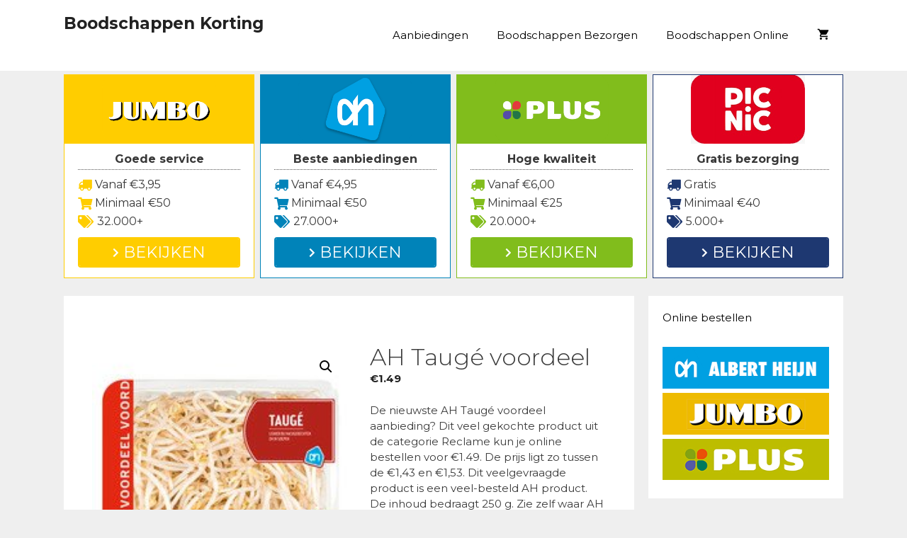

--- FILE ---
content_type: text/html; charset=UTF-8
request_url: https://www.boodschappenkorting.nl/aanbieding/ah-tauge-voordeel/
body_size: 38064
content:
<!DOCTYPE html>
<html lang="nl-NL">
<head>
	<meta charset="UTF-8">
	<link rel="profile" href="https://gmpg.org/xfn/11">
	<meta name='robots' content='index, follow, max-image-preview:large, max-snippet:-1, max-video-preview:-1' />

	<!-- This site is optimized with the Yoast SEO plugin v26.3 - https://yoast.com/wordpress/plugins/seo/ -->
	<title>AH Taugé voordeel - Boodschappen Korting</title>
<link data-rocket-preload as="style" href="https://fonts.googleapis.com/css?family=Montserrat%3A100%2C100italic%2C200%2C200italic%2C300%2C300italic%2Cregular%2Citalic%2C500%2C500italic%2C600%2C600italic%2C700%2C700italic%2C800%2C800italic%2C900%2C900italic&#038;display=swap" rel="preload">
<link href="https://fonts.googleapis.com/css?family=Montserrat%3A100%2C100italic%2C200%2C200italic%2C300%2C300italic%2Cregular%2Citalic%2C500%2C500italic%2C600%2C600italic%2C700%2C700italic%2C800%2C800italic%2C900%2C900italic&#038;display=swap" media="print" onload="this.media=&#039;all&#039;" rel="stylesheet">
<noscript><link rel="stylesheet" href="https://fonts.googleapis.com/css?family=Montserrat%3A100%2C100italic%2C200%2C200italic%2C300%2C300italic%2Cregular%2Citalic%2C500%2C500italic%2C600%2C600italic%2C700%2C700italic%2C800%2C800italic%2C900%2C900italic&#038;display=swap"></noscript>
	<link rel="canonical" href="https://www.boodschappenkorting.nl/aanbieding/ah-tauge-voordeel/" />
	<meta property="og:locale" content="nl_NL" />
	<meta property="og:type" content="article" />
	<meta property="og:title" content="AH Taugé voordeel - Boodschappen Korting" />
	<meta property="og:description" content="De nieuwste AH Taugé voordeel aanbieding? Dit veel gekochte product uit de categorie Reclame kun je online bestellen voor €. De prijs ligt zo tussen de €1,43 en €1,53. Dit veelgevraagde product is een veel-besteld AH product. De inhoud bedraagt 250 g. Zie zelf waar AH Taugé voordeel in de aanbieding is." />
	<meta property="og:url" content="https://www.boodschappenkorting.nl/aanbieding/ah-tauge-voordeel/" />
	<meta property="og:site_name" content="Boodschappen Korting" />
	<meta property="article:modified_time" content="2019-11-17T12:38:10+00:00" />
	<meta property="og:image" content="https://www.boodschappenkorting.nl/wp-content/uploads/2019/11/aanbieding-ah-tauge-voordeel.png" />
	<meta property="og:image:width" content="200" />
	<meta property="og:image:height" content="200" />
	<meta property="og:image:type" content="image/jpeg" />
	<meta name="twitter:card" content="summary_large_image" />
	<meta name="twitter:label1" content="Geschatte leestijd" />
	<meta name="twitter:data1" content="4 minuten" />
	<script type="application/ld+json" class="yoast-schema-graph">{"@context":"https://schema.org","@graph":[{"@type":"WebPage","@id":"https://www.boodschappenkorting.nl/aanbieding/ah-tauge-voordeel/","url":"https://www.boodschappenkorting.nl/aanbieding/ah-tauge-voordeel/","name":"AH Taugé voordeel - Boodschappen Korting","isPartOf":{"@id":"https://www.boodschappenkorting.nl/#website"},"primaryImageOfPage":{"@id":"https://www.boodschappenkorting.nl/aanbieding/ah-tauge-voordeel/#primaryimage"},"image":{"@id":"https://www.boodschappenkorting.nl/aanbieding/ah-tauge-voordeel/#primaryimage"},"thumbnailUrl":"https://www.boodschappenkorting.nl/wp-content/uploads/2019/11/aanbieding-ah-tauge-voordeel.png","datePublished":"2019-11-17T12:38:08+00:00","dateModified":"2019-11-17T12:38:10+00:00","breadcrumb":{"@id":"https://www.boodschappenkorting.nl/aanbieding/ah-tauge-voordeel/#breadcrumb"},"inLanguage":"nl-NL","potentialAction":[{"@type":"ReadAction","target":["https://www.boodschappenkorting.nl/aanbieding/ah-tauge-voordeel/"]}]},{"@type":"ImageObject","inLanguage":"nl-NL","@id":"https://www.boodschappenkorting.nl/aanbieding/ah-tauge-voordeel/#primaryimage","url":"https://www.boodschappenkorting.nl/wp-content/uploads/2019/11/aanbieding-ah-tauge-voordeel.png","contentUrl":"https://www.boodschappenkorting.nl/wp-content/uploads/2019/11/aanbieding-ah-tauge-voordeel.png","width":200,"height":200},{"@type":"BreadcrumbList","@id":"https://www.boodschappenkorting.nl/aanbieding/ah-tauge-voordeel/#breadcrumb","itemListElement":[{"@type":"ListItem","position":1,"name":"Aanbiedingen","item":"https://www.boodschappenkorting.nl/"},{"@type":"ListItem","position":2,"name":"Aanbiedingen","item":"https://www.boodschappenkorting.nl/aanbiedingen/"},{"@type":"ListItem","position":3,"name":"AH Taugé voordeel"}]},{"@type":"WebSite","@id":"https://www.boodschappenkorting.nl/#website","url":"https://www.boodschappenkorting.nl/","name":"Boodschappen Korting","description":"Profiteer van de beste boodschappen korting acties!","potentialAction":[{"@type":"SearchAction","target":{"@type":"EntryPoint","urlTemplate":"https://www.boodschappenkorting.nl/?s={search_term_string}"},"query-input":{"@type":"PropertyValueSpecification","valueRequired":true,"valueName":"search_term_string"}}],"inLanguage":"nl-NL"}]}</script>
	<!-- / Yoast SEO plugin. -->


<link rel='dns-prefetch' href='//cdnjs.cloudflare.com' />
<link rel='dns-prefetch' href='//fonts.googleapis.com' />
<link rel='dns-prefetch' href='//use.fontawesome.com' />
<link href='https://fonts.gstatic.com' crossorigin rel='preconnect' />
<link rel="alternate" type="application/rss+xml" title="Boodschappen Korting &raquo; feed" href="https://www.boodschappenkorting.nl/feed/" />
<link rel="alternate" type="application/rss+xml" title="Boodschappen Korting &raquo; reacties feed" href="https://www.boodschappenkorting.nl/comments/feed/" />
<link rel="alternate" type="application/rss+xml" title="Boodschappen Korting &raquo; AH Taugé voordeel reacties feed" href="https://www.boodschappenkorting.nl/aanbieding/ah-tauge-voordeel/feed/" />
<link rel="alternate" title="oEmbed (JSON)" type="application/json+oembed" href="https://www.boodschappenkorting.nl/wp-json/oembed/1.0/embed?url=https%3A%2F%2Fwww.boodschappenkorting.nl%2Faanbieding%2Fah-tauge-voordeel%2F" />
<link rel="alternate" title="oEmbed (XML)" type="text/xml+oembed" href="https://www.boodschappenkorting.nl/wp-json/oembed/1.0/embed?url=https%3A%2F%2Fwww.boodschappenkorting.nl%2Faanbieding%2Fah-tauge-voordeel%2F&#038;format=xml" />
<style id='wp-img-auto-sizes-contain-inline-css' type='text/css'>
img:is([sizes=auto i],[sizes^="auto," i]){contain-intrinsic-size:3000px 1500px}
/*# sourceURL=wp-img-auto-sizes-contain-inline-css */
</style>

<style id='wp-emoji-styles-inline-css' type='text/css'>

	img.wp-smiley, img.emoji {
		display: inline !important;
		border: none !important;
		box-shadow: none !important;
		height: 1em !important;
		width: 1em !important;
		margin: 0 0.07em !important;
		vertical-align: -0.1em !important;
		background: none !important;
		padding: 0 !important;
	}
/*# sourceURL=wp-emoji-styles-inline-css */
</style>
<link rel='stylesheet' id='wp-block-library-css' href='https://www.boodschappenkorting.nl/wp-includes/css/dist/block-library/style.min.css?ver=6.9' type='text/css' media='all' />
<style id='global-styles-inline-css' type='text/css'>
:root{--wp--preset--aspect-ratio--square: 1;--wp--preset--aspect-ratio--4-3: 4/3;--wp--preset--aspect-ratio--3-4: 3/4;--wp--preset--aspect-ratio--3-2: 3/2;--wp--preset--aspect-ratio--2-3: 2/3;--wp--preset--aspect-ratio--16-9: 16/9;--wp--preset--aspect-ratio--9-16: 9/16;--wp--preset--color--black: #000000;--wp--preset--color--cyan-bluish-gray: #abb8c3;--wp--preset--color--white: #ffffff;--wp--preset--color--pale-pink: #f78da7;--wp--preset--color--vivid-red: #cf2e2e;--wp--preset--color--luminous-vivid-orange: #ff6900;--wp--preset--color--luminous-vivid-amber: #fcb900;--wp--preset--color--light-green-cyan: #7bdcb5;--wp--preset--color--vivid-green-cyan: #00d084;--wp--preset--color--pale-cyan-blue: #8ed1fc;--wp--preset--color--vivid-cyan-blue: #0693e3;--wp--preset--color--vivid-purple: #9b51e0;--wp--preset--gradient--vivid-cyan-blue-to-vivid-purple: linear-gradient(135deg,rgb(6,147,227) 0%,rgb(155,81,224) 100%);--wp--preset--gradient--light-green-cyan-to-vivid-green-cyan: linear-gradient(135deg,rgb(122,220,180) 0%,rgb(0,208,130) 100%);--wp--preset--gradient--luminous-vivid-amber-to-luminous-vivid-orange: linear-gradient(135deg,rgb(252,185,0) 0%,rgb(255,105,0) 100%);--wp--preset--gradient--luminous-vivid-orange-to-vivid-red: linear-gradient(135deg,rgb(255,105,0) 0%,rgb(207,46,46) 100%);--wp--preset--gradient--very-light-gray-to-cyan-bluish-gray: linear-gradient(135deg,rgb(238,238,238) 0%,rgb(169,184,195) 100%);--wp--preset--gradient--cool-to-warm-spectrum: linear-gradient(135deg,rgb(74,234,220) 0%,rgb(151,120,209) 20%,rgb(207,42,186) 40%,rgb(238,44,130) 60%,rgb(251,105,98) 80%,rgb(254,248,76) 100%);--wp--preset--gradient--blush-light-purple: linear-gradient(135deg,rgb(255,206,236) 0%,rgb(152,150,240) 100%);--wp--preset--gradient--blush-bordeaux: linear-gradient(135deg,rgb(254,205,165) 0%,rgb(254,45,45) 50%,rgb(107,0,62) 100%);--wp--preset--gradient--luminous-dusk: linear-gradient(135deg,rgb(255,203,112) 0%,rgb(199,81,192) 50%,rgb(65,88,208) 100%);--wp--preset--gradient--pale-ocean: linear-gradient(135deg,rgb(255,245,203) 0%,rgb(182,227,212) 50%,rgb(51,167,181) 100%);--wp--preset--gradient--electric-grass: linear-gradient(135deg,rgb(202,248,128) 0%,rgb(113,206,126) 100%);--wp--preset--gradient--midnight: linear-gradient(135deg,rgb(2,3,129) 0%,rgb(40,116,252) 100%);--wp--preset--font-size--small: 13px;--wp--preset--font-size--medium: 20px;--wp--preset--font-size--large: 36px;--wp--preset--font-size--x-large: 42px;--wp--preset--spacing--20: 0.44rem;--wp--preset--spacing--30: 0.67rem;--wp--preset--spacing--40: 1rem;--wp--preset--spacing--50: 1.5rem;--wp--preset--spacing--60: 2.25rem;--wp--preset--spacing--70: 3.38rem;--wp--preset--spacing--80: 5.06rem;--wp--preset--shadow--natural: 6px 6px 9px rgba(0, 0, 0, 0.2);--wp--preset--shadow--deep: 12px 12px 50px rgba(0, 0, 0, 0.4);--wp--preset--shadow--sharp: 6px 6px 0px rgba(0, 0, 0, 0.2);--wp--preset--shadow--outlined: 6px 6px 0px -3px rgb(255, 255, 255), 6px 6px rgb(0, 0, 0);--wp--preset--shadow--crisp: 6px 6px 0px rgb(0, 0, 0);}:where(.is-layout-flex){gap: 0.5em;}:where(.is-layout-grid){gap: 0.5em;}body .is-layout-flex{display: flex;}.is-layout-flex{flex-wrap: wrap;align-items: center;}.is-layout-flex > :is(*, div){margin: 0;}body .is-layout-grid{display: grid;}.is-layout-grid > :is(*, div){margin: 0;}:where(.wp-block-columns.is-layout-flex){gap: 2em;}:where(.wp-block-columns.is-layout-grid){gap: 2em;}:where(.wp-block-post-template.is-layout-flex){gap: 1.25em;}:where(.wp-block-post-template.is-layout-grid){gap: 1.25em;}.has-black-color{color: var(--wp--preset--color--black) !important;}.has-cyan-bluish-gray-color{color: var(--wp--preset--color--cyan-bluish-gray) !important;}.has-white-color{color: var(--wp--preset--color--white) !important;}.has-pale-pink-color{color: var(--wp--preset--color--pale-pink) !important;}.has-vivid-red-color{color: var(--wp--preset--color--vivid-red) !important;}.has-luminous-vivid-orange-color{color: var(--wp--preset--color--luminous-vivid-orange) !important;}.has-luminous-vivid-amber-color{color: var(--wp--preset--color--luminous-vivid-amber) !important;}.has-light-green-cyan-color{color: var(--wp--preset--color--light-green-cyan) !important;}.has-vivid-green-cyan-color{color: var(--wp--preset--color--vivid-green-cyan) !important;}.has-pale-cyan-blue-color{color: var(--wp--preset--color--pale-cyan-blue) !important;}.has-vivid-cyan-blue-color{color: var(--wp--preset--color--vivid-cyan-blue) !important;}.has-vivid-purple-color{color: var(--wp--preset--color--vivid-purple) !important;}.has-black-background-color{background-color: var(--wp--preset--color--black) !important;}.has-cyan-bluish-gray-background-color{background-color: var(--wp--preset--color--cyan-bluish-gray) !important;}.has-white-background-color{background-color: var(--wp--preset--color--white) !important;}.has-pale-pink-background-color{background-color: var(--wp--preset--color--pale-pink) !important;}.has-vivid-red-background-color{background-color: var(--wp--preset--color--vivid-red) !important;}.has-luminous-vivid-orange-background-color{background-color: var(--wp--preset--color--luminous-vivid-orange) !important;}.has-luminous-vivid-amber-background-color{background-color: var(--wp--preset--color--luminous-vivid-amber) !important;}.has-light-green-cyan-background-color{background-color: var(--wp--preset--color--light-green-cyan) !important;}.has-vivid-green-cyan-background-color{background-color: var(--wp--preset--color--vivid-green-cyan) !important;}.has-pale-cyan-blue-background-color{background-color: var(--wp--preset--color--pale-cyan-blue) !important;}.has-vivid-cyan-blue-background-color{background-color: var(--wp--preset--color--vivid-cyan-blue) !important;}.has-vivid-purple-background-color{background-color: var(--wp--preset--color--vivid-purple) !important;}.has-black-border-color{border-color: var(--wp--preset--color--black) !important;}.has-cyan-bluish-gray-border-color{border-color: var(--wp--preset--color--cyan-bluish-gray) !important;}.has-white-border-color{border-color: var(--wp--preset--color--white) !important;}.has-pale-pink-border-color{border-color: var(--wp--preset--color--pale-pink) !important;}.has-vivid-red-border-color{border-color: var(--wp--preset--color--vivid-red) !important;}.has-luminous-vivid-orange-border-color{border-color: var(--wp--preset--color--luminous-vivid-orange) !important;}.has-luminous-vivid-amber-border-color{border-color: var(--wp--preset--color--luminous-vivid-amber) !important;}.has-light-green-cyan-border-color{border-color: var(--wp--preset--color--light-green-cyan) !important;}.has-vivid-green-cyan-border-color{border-color: var(--wp--preset--color--vivid-green-cyan) !important;}.has-pale-cyan-blue-border-color{border-color: var(--wp--preset--color--pale-cyan-blue) !important;}.has-vivid-cyan-blue-border-color{border-color: var(--wp--preset--color--vivid-cyan-blue) !important;}.has-vivid-purple-border-color{border-color: var(--wp--preset--color--vivid-purple) !important;}.has-vivid-cyan-blue-to-vivid-purple-gradient-background{background: var(--wp--preset--gradient--vivid-cyan-blue-to-vivid-purple) !important;}.has-light-green-cyan-to-vivid-green-cyan-gradient-background{background: var(--wp--preset--gradient--light-green-cyan-to-vivid-green-cyan) !important;}.has-luminous-vivid-amber-to-luminous-vivid-orange-gradient-background{background: var(--wp--preset--gradient--luminous-vivid-amber-to-luminous-vivid-orange) !important;}.has-luminous-vivid-orange-to-vivid-red-gradient-background{background: var(--wp--preset--gradient--luminous-vivid-orange-to-vivid-red) !important;}.has-very-light-gray-to-cyan-bluish-gray-gradient-background{background: var(--wp--preset--gradient--very-light-gray-to-cyan-bluish-gray) !important;}.has-cool-to-warm-spectrum-gradient-background{background: var(--wp--preset--gradient--cool-to-warm-spectrum) !important;}.has-blush-light-purple-gradient-background{background: var(--wp--preset--gradient--blush-light-purple) !important;}.has-blush-bordeaux-gradient-background{background: var(--wp--preset--gradient--blush-bordeaux) !important;}.has-luminous-dusk-gradient-background{background: var(--wp--preset--gradient--luminous-dusk) !important;}.has-pale-ocean-gradient-background{background: var(--wp--preset--gradient--pale-ocean) !important;}.has-electric-grass-gradient-background{background: var(--wp--preset--gradient--electric-grass) !important;}.has-midnight-gradient-background{background: var(--wp--preset--gradient--midnight) !important;}.has-small-font-size{font-size: var(--wp--preset--font-size--small) !important;}.has-medium-font-size{font-size: var(--wp--preset--font-size--medium) !important;}.has-large-font-size{font-size: var(--wp--preset--font-size--large) !important;}.has-x-large-font-size{font-size: var(--wp--preset--font-size--x-large) !important;}
/*# sourceURL=global-styles-inline-css */
</style>

<style id='classic-theme-styles-inline-css' type='text/css'>
/*! This file is auto-generated */
.wp-block-button__link{color:#fff;background-color:#32373c;border-radius:9999px;box-shadow:none;text-decoration:none;padding:calc(.667em + 2px) calc(1.333em + 2px);font-size:1.125em}.wp-block-file__button{background:#32373c;color:#fff;text-decoration:none}
/*# sourceURL=/wp-includes/css/classic-themes.min.css */
</style>
<style id='font-awesome-svg-styles-default-inline-css' type='text/css'>
.svg-inline--fa {
  display: inline-block;
  height: 1em;
  overflow: visible;
  vertical-align: -.125em;
}
/*# sourceURL=font-awesome-svg-styles-default-inline-css */
</style>
<link data-minify="1" rel='stylesheet' id='font-awesome-svg-styles-css' href='https://www.boodschappenkorting.nl/wp-content/cache/min/1/wp-content/uploads/font-awesome/v5.15.4/css/svg-with-js.css?ver=1740994725' type='text/css' media='all' />
<style id='font-awesome-svg-styles-inline-css' type='text/css'>
   .wp-block-font-awesome-icon svg::before,
   .wp-rich-text-font-awesome-icon svg::before {content: unset;}
/*# sourceURL=font-awesome-svg-styles-inline-css */
</style>
<link data-minify="1" rel='stylesheet' id='dashicons-css' href='https://www.boodschappenkorting.nl/wp-content/cache/min/1/wp-includes/css/dashicons.min.css?ver=1755586838' type='text/css' media='all' />
<link rel='stylesheet' id='admin-bar-css' href='https://www.boodschappenkorting.nl/wp-includes/css/admin-bar.min.css?ver=6.9' type='text/css' media='all' />
<style id='admin-bar-inline-css' type='text/css'>

    /* Hide CanvasJS credits for P404 charts specifically */
    #p404RedirectChart .canvasjs-chart-credit {
        display: none !important;
    }
    
    #p404RedirectChart canvas {
        border-radius: 6px;
    }

    .p404-redirect-adminbar-weekly-title {
        font-weight: bold;
        font-size: 14px;
        color: #fff;
        margin-bottom: 6px;
    }

    #wpadminbar #wp-admin-bar-p404_free_top_button .ab-icon:before {
        content: "\f103";
        color: #dc3545;
        top: 3px;
    }
    
    #wp-admin-bar-p404_free_top_button .ab-item {
        min-width: 80px !important;
        padding: 0px !important;
    }
    
    /* Ensure proper positioning and z-index for P404 dropdown */
    .p404-redirect-adminbar-dropdown-wrap { 
        min-width: 0; 
        padding: 0;
        position: static !important;
    }
    
    #wpadminbar #wp-admin-bar-p404_free_top_button_dropdown {
        position: static !important;
    }
    
    #wpadminbar #wp-admin-bar-p404_free_top_button_dropdown .ab-item {
        padding: 0 !important;
        margin: 0 !important;
    }
    
    .p404-redirect-dropdown-container {
        min-width: 340px;
        padding: 18px 18px 12px 18px;
        background: #23282d !important;
        color: #fff;
        border-radius: 12px;
        box-shadow: 0 8px 32px rgba(0,0,0,0.25);
        margin-top: 10px;
        position: relative !important;
        z-index: 999999 !important;
        display: block !important;
        border: 1px solid #444;
    }
    
    /* Ensure P404 dropdown appears on hover */
    #wpadminbar #wp-admin-bar-p404_free_top_button .p404-redirect-dropdown-container { 
        display: none !important;
    }
    
    #wpadminbar #wp-admin-bar-p404_free_top_button:hover .p404-redirect-dropdown-container { 
        display: block !important;
    }
    
    #wpadminbar #wp-admin-bar-p404_free_top_button:hover #wp-admin-bar-p404_free_top_button_dropdown .p404-redirect-dropdown-container {
        display: block !important;
    }
    
    .p404-redirect-card {
        background: #2c3338;
        border-radius: 8px;
        padding: 18px 18px 12px 18px;
        box-shadow: 0 2px 8px rgba(0,0,0,0.07);
        display: flex;
        flex-direction: column;
        align-items: flex-start;
        border: 1px solid #444;
    }
    
    .p404-redirect-btn {
        display: inline-block;
        background: #dc3545;
        color: #fff !important;
        font-weight: bold;
        padding: 5px 22px;
        border-radius: 8px;
        text-decoration: none;
        font-size: 17px;
        transition: background 0.2s, box-shadow 0.2s;
        margin-top: 8px;
        box-shadow: 0 2px 8px rgba(220,53,69,0.15);
        text-align: center;
        line-height: 1.6;
    }
    
    .p404-redirect-btn:hover {
        background: #c82333;
        color: #fff !important;
        box-shadow: 0 4px 16px rgba(220,53,69,0.25);
    }
    
    /* Prevent conflicts with other admin bar dropdowns */
    #wpadminbar .ab-top-menu > li:hover > .ab-item,
    #wpadminbar .ab-top-menu > li.hover > .ab-item {
        z-index: auto;
    }
    
    #wpadminbar #wp-admin-bar-p404_free_top_button:hover > .ab-item {
        z-index: 999998 !important;
    }
    
/*# sourceURL=admin-bar-inline-css */
</style>
<link data-minify="1" rel='stylesheet' id='go-pricing-styles-css' href='https://www.boodschappenkorting.nl/wp-content/cache/min/1/wp-content/plugins/go_pricing/assets/css/go_pricing_styles.css?ver=1740994725' type='text/css' media='all' />
<link data-minify="1" rel='stylesheet' id='wpsm-comptable-styles-css' href='https://www.boodschappenkorting.nl/wp-content/cache/min/1/wp-content/plugins/table-maker/css/style.css?ver=1740994725' type='text/css' media='all' />
<link rel='stylesheet' id='photoswipe-css' href='https://www.boodschappenkorting.nl/wp-content/plugins/woocommerce/assets/css/photoswipe/photoswipe.min.css?ver=10.3.7' type='text/css' media='all' />
<link rel='stylesheet' id='photoswipe-default-skin-css' href='https://www.boodschappenkorting.nl/wp-content/plugins/woocommerce/assets/css/photoswipe/default-skin/default-skin.min.css?ver=10.3.7' type='text/css' media='all' />
<link data-minify="1" rel='stylesheet' id='woocommerce-layout-css' href='https://www.boodschappenkorting.nl/wp-content/cache/min/1/wp-content/plugins/woocommerce/assets/css/woocommerce-layout.css?ver=1740994725' type='text/css' media='all' />
<link data-minify="1" rel='stylesheet' id='woocommerce-smallscreen-css' href='https://www.boodschappenkorting.nl/wp-content/cache/min/1/wp-content/plugins/woocommerce/assets/css/woocommerce-smallscreen.css?ver=1740994725' type='text/css' media='only screen and (max-width: 768px)' />
<link data-minify="1" rel='stylesheet' id='woocommerce-general-css' href='https://www.boodschappenkorting.nl/wp-content/cache/min/1/wp-content/plugins/woocommerce/assets/css/woocommerce.css?ver=1740994725' type='text/css' media='all' />
<style id='woocommerce-inline-inline-css' type='text/css'>
.woocommerce form .form-row .required { visibility: visible; }
/*# sourceURL=woocommerce-inline-inline-css */
</style>
<link data-minify="1" rel='stylesheet' id='brands-styles-css' href='https://www.boodschappenkorting.nl/wp-content/cache/min/1/wp-content/plugins/woocommerce/assets/css/brands.css?ver=1746694356' type='text/css' media='all' />
<link rel='stylesheet' id='generate-style-grid-css' href='https://www.boodschappenkorting.nl/wp-content/themes/generatepress/css/unsemantic-grid.min.css?ver=2.3.2' type='text/css' media='all' />
<link rel='stylesheet' id='generate-style-css' href='https://www.boodschappenkorting.nl/wp-content/themes/generatepress/style.min.css?ver=2.3.2' type='text/css' media='all' />
<style id='generate-style-inline-css' type='text/css'>
body{background-color:#efefef;color:#3a3a3a;}a, a:visited{color:#1e73be;}a:hover, a:focus, a:active{color:#000000;}body .grid-container{max-width:1100px;}body, button, input, select, textarea{font-family:"Montserrat", sans-serif;font-size:15px;}.entry-content > [class*="wp-block-"]:not(:last-child){margin-bottom:1.5em;}.main-title{font-size:23px;}.main-navigation .main-nav ul ul li a{font-size:14px;}.widget-title{font-size:15px;}.sidebar .widget, .footer-widgets .widget{font-size:15px;}h1{font-size:33px;}h2{font-size:25px;}h3{font-size:18px;}@media (max-width:768px){.main-title{font-size:20px;}h1{font-size:30px;}h2{font-size:25px;}}.top-bar{background-color:#636363;color:#ffffff;}.top-bar a,.top-bar a:visited{color:#ffffff;}.top-bar a:hover{color:#303030;}.site-header{background-color:#ffffff;color:#3a3a3a;}.site-header a,.site-header a:visited{color:#3a3a3a;}.main-title a,.main-title a:hover,.main-title a:visited{color:#222222;}.site-description{color:#757575;}.main-navigation,.main-navigation ul ul{background-color:#ffffff;}.main-navigation .main-nav ul li a,.menu-toggle{color:#000000;}.main-navigation .main-nav ul li:hover > a,.main-navigation .main-nav ul li:focus > a, .main-navigation .main-nav ul li.sfHover > a{color:#8f919e;background-color:#ffffff;}button.menu-toggle:hover,button.menu-toggle:focus,.main-navigation .mobile-bar-items a,.main-navigation .mobile-bar-items a:hover,.main-navigation .mobile-bar-items a:focus{color:#000000;}.main-navigation .main-nav ul li[class*="current-menu-"] > a{color:#8f919e;background-color:#ffffff;}.main-navigation .main-nav ul li[class*="current-menu-"] > a:hover,.main-navigation .main-nav ul li[class*="current-menu-"].sfHover > a{color:#8f919e;background-color:#ffffff;}.navigation-search input[type="search"],.navigation-search input[type="search"]:active{color:#ffffff;background-color:#ffffff;}.navigation-search input[type="search"]:focus{color:#8f919e;background-color:#ffffff;}.main-navigation ul ul{background-color:#f6f9fc;}.main-navigation .main-nav ul ul li a{color:#000000;}.main-navigation .main-nav ul ul li:hover > a,.main-navigation .main-nav ul ul li:focus > a,.main-navigation .main-nav ul ul li.sfHover > a{color:#8f919e;background-color:#f6f9fc;}.main-navigation .main-nav ul ul li[class*="current-menu-"] > a{color:#8f919e;background-color:#f6f9fc;}.main-navigation .main-nav ul ul li[class*="current-menu-"] > a:hover,.main-navigation .main-nav ul ul li[class*="current-menu-"].sfHover > a{color:#8f919e;background-color:#f6f9fc;}.separate-containers .inside-article, .separate-containers .comments-area, .separate-containers .page-header, .one-container .container, .separate-containers .paging-navigation, .inside-page-header{background-color:#ffffff;}.entry-meta{color:#595959;}.entry-meta a,.entry-meta a:visited{color:#595959;}.entry-meta a:hover{color:#1e73be;}.sidebar .widget{background-color:#ffffff;}.sidebar .widget .widget-title{color:#000000;}.footer-widgets{background-color:#ffffff;}.footer-widgets .widget-title{color:#000000;}.site-info{color:#ffffff;background-color:#222222;}.site-info a,.site-info a:visited{color:#ffffff;}.site-info a:hover{color:#606060;}.footer-bar .widget_nav_menu .current-menu-item a{color:#606060;}input[type="text"],input[type="email"],input[type="url"],input[type="password"],input[type="search"],input[type="tel"],input[type="number"],textarea,select{color:#666666;background-color:#fafafa;border-color:#cccccc;}input[type="text"]:focus,input[type="email"]:focus,input[type="url"]:focus,input[type="password"]:focus,input[type="search"]:focus,input[type="tel"]:focus,input[type="number"]:focus,textarea:focus,select:focus{color:#666666;background-color:#ffffff;border-color:#bfbfbf;}button,html input[type="button"],input[type="reset"],input[type="submit"],a.button,a.button:visited,a.wp-block-button__link:not(.has-background){color:#ffffff;background-color:#666666;}button:hover,html input[type="button"]:hover,input[type="reset"]:hover,input[type="submit"]:hover,a.button:hover,button:focus,html input[type="button"]:focus,input[type="reset"]:focus,input[type="submit"]:focus,a.button:focus,a.wp-block-button__link:not(.has-background):active,a.wp-block-button__link:not(.has-background):focus,a.wp-block-button__link:not(.has-background):hover{color:#ffffff;background-color:#3f3f3f;}.generate-back-to-top,.generate-back-to-top:visited{background-color:rgba( 0,0,0,0.4 );color:#ffffff;}.generate-back-to-top:hover,.generate-back-to-top:focus{background-color:rgba( 0,0,0,0.6 );color:#ffffff;}.inside-header{padding:20px 40px 20px 40px;}.separate-containers .inside-article, .separate-containers .comments-area, .separate-containers .page-header, .separate-containers .paging-navigation, .one-container .site-content, .inside-page-header{padding:30px 40px 40px 40px;}.entry-content .alignwide, body:not(.no-sidebar) .entry-content .alignfull{margin-left:-40px;width:calc(100% + 80px);max-width:calc(100% + 80px);}.rtl .menu-item-has-children .dropdown-menu-toggle{padding-left:20px;}.rtl .main-navigation .main-nav ul li.menu-item-has-children > a{padding-right:20px;}@media (max-width:768px){.separate-containers .inside-article, .separate-containers .comments-area, .separate-containers .page-header, .separate-containers .paging-navigation, .one-container .site-content, .inside-page-header{padding:30px;}.entry-content .alignwide, body:not(.no-sidebar) .entry-content .alignfull{margin-left:-30px;width:calc(100% + 60px);max-width:calc(100% + 60px);}}.one-container .sidebar .widget{padding:0px;}@media (max-width: 768px){.main-navigation .menu-toggle,.main-navigation .mobile-bar-items,.sidebar-nav-mobile:not(#sticky-placeholder){display:block;}.main-navigation ul,.gen-sidebar-nav{display:none;}[class*="nav-float-"] .site-header .inside-header > *{float:none;clear:both;}}@font-face {font-family: "GeneratePress";src:  url("https://www.boodschappenkorting.nl/wp-content/themes/generatepress/fonts/generatepress.eot");src:  url("https://www.boodschappenkorting.nl/wp-content/themes/generatepress/fonts/generatepress.eot#iefix") format("embedded-opentype"),  url("https://www.boodschappenkorting.nl/wp-content/themes/generatepress/fonts/generatepress.woff2") format("woff2"),  url("https://www.boodschappenkorting.nl/wp-content/themes/generatepress/fonts/generatepress.woff") format("woff"),  url("https://www.boodschappenkorting.nl/wp-content/themes/generatepress/fonts/generatepress.ttf") format("truetype"),  url("https://www.boodschappenkorting.nl/wp-content/themes/generatepress/fonts/generatepress.svg#GeneratePress") format("svg");font-weight: normal;font-style: normal;}.main-navigation .slideout-toggle a:before,.slide-opened .slideout-overlay .slideout-exit:before {font-family: GeneratePress;}.slideout-navigation .dropdown-menu-toggle:before {content: "\f107" !important;}.slideout-navigation .sfHover > a .dropdown-menu-toggle:before {content: "\f106" !important;}
.dynamic-author-image-rounded{border-radius:100%;}.dynamic-featured-image, .dynamic-author-image{vertical-align:middle;}.one-container.blog .dynamic-content-template:not(:last-child), .one-container.archive .dynamic-content-template:not(:last-child){padding-bottom:0px;}.dynamic-entry-excerpt > p:last-child{margin-bottom:0px;}
.navigation-branding .main-title{font-weight:bold;text-transform:none;font-size:23px;}@media (max-width: 768px){.navigation-branding .main-title{font-size:20px;}}
.page-hero{text-align:center;box-sizing:border-box;}.inside-page-hero > *:last-child{margin-bottom:0px;}.page-hero time.updated{display:none;}@media (max-width:768px){.page-hero{padding-right:5px;padding-left:5px;}}
/*# sourceURL=generate-style-inline-css */
</style>
<link rel='stylesheet' id='generate-mobile-style-css' href='https://www.boodschappenkorting.nl/wp-content/themes/generatepress/css/mobile.min.css?ver=2.3.2' type='text/css' media='all' />
<link data-minify="1" rel='stylesheet' id='font-awesome-css' href='https://www.boodschappenkorting.nl/wp-content/cache/min/1/wp-content/themes/generatepress/css/font-awesome.min.css?ver=1740994725' type='text/css' media='all' />
<link data-minify="1" rel='stylesheet' id='font-awesome-official-css' href='https://www.boodschappenkorting.nl/wp-content/cache/min/1/releases/v5.15.4/css/all.css?ver=1740994725' type='text/css' media='all' crossorigin="anonymous" />
<link data-minify="1" rel='stylesheet' id='go-pricing-yet-styles-css' href='https://www.boodschappenkorting.nl/wp-content/cache/min/1/wp-content/plugins/go_pricing_yet/assets/css/yet_styles.css?ver=1740994725' type='text/css' media='all' />
<link rel='stylesheet' id='generate-blog-images-css' href='https://www.boodschappenkorting.nl/wp-content/plugins/gp-premium/blog/functions/css/featured-images.min.css?ver=2.5.5' type='text/css' media='all' />
<link rel='stylesheet' id='generate-navigation-branding-css' href='https://www.boodschappenkorting.nl/wp-content/plugins/gp-premium/menu-plus/functions/css/navigation-branding.min.css?ver=2.5.5' type='text/css' media='all' />
<style id='generate-navigation-branding-inline-css' type='text/css'>
@media (max-width: 768px){.site-header, #site-navigation, #sticky-navigation{display:none !important;opacity:0.0;}#mobile-header{display:block !important;width:100% !important;}#mobile-header .main-nav > ul{display:none;}#mobile-header.toggled .main-nav > ul, #mobile-header .menu-toggle, #mobile-header .mobile-bar-items{display:block;}#mobile-header .main-nav{-ms-flex:0 0 100%;flex:0 0 100%;-webkit-box-ordinal-group:5;-ms-flex-order:4;order:4;}.navigation-branding .main-title a, .navigation-branding .main-title a:hover, .navigation-branding .main-title a:visited{color:#000000;}}.navigation-branding img, .site-logo.mobile-header-logo img{height:60px;width:auto;}.navigation-branding .main-title{line-height:60px;}@media (max-width: 1110px){#site-navigation .navigation-branding, #sticky-navigation .navigation-branding{margin-left:10px;}}@media (max-width: 768px){.main-navigation:not(.slideout-navigation) .main-nav{-ms-flex:0 0 100%;flex:0 0 100%;}.main-navigation:not(.slideout-navigation) .inside-navigation{-ms-flex-wrap:wrap;flex-wrap:wrap;display:-webkit-box;display:-ms-flexbox;display:flex;}.nav-aligned-center .navigation-branding, .nav-aligned-left .navigation-branding{margin-right:auto;}.nav-aligned-center  .main-navigation.has-branding:not(.slideout-navigation) .inside-navigation .main-nav,.nav-aligned-center  .main-navigation.has-sticky-branding.navigation-stick .inside-navigation .main-nav,.nav-aligned-left  .main-navigation.has-branding:not(.slideout-navigation) .inside-navigation .main-nav,.nav-aligned-left  .main-navigation.has-sticky-branding.navigation-stick .inside-navigation .main-nav{margin-right:0px;}}
/*# sourceURL=generate-navigation-branding-inline-css */
</style>
<link rel='stylesheet' id='generate-woocommerce-css' href='https://www.boodschappenkorting.nl/wp-content/plugins/gp-premium/woocommerce/functions/css/woocommerce.min.css?ver=2.5.5' type='text/css' media='all' />
<style id='generate-woocommerce-inline-css' type='text/css'>
.woocommerce ul.products li.product .woocommerce-LoopProduct-link h2, .woocommerce ul.products li.product .woocommerce-loop-category__title{font-weight:normal;text-transform:none;font-size:20px;}.woocommerce .up-sells ul.products li.product .woocommerce-LoopProduct-link h2, .woocommerce .cross-sells ul.products li.product .woocommerce-LoopProduct-link h2, .woocommerce .related ul.products li.product .woocommerce-LoopProduct-link h2{font-size:20px;}.woocommerce #respond input#submit, .woocommerce a.button, .woocommerce button.button, .woocommerce input.button, .wc-block-components-button{color:#ffffff;background-color:#666666;text-decoration:none;font-weight:normal;text-transform:none;}.woocommerce #respond input#submit:hover, .woocommerce a.button:hover, .woocommerce button.button:hover, .woocommerce input.button:hover, .wc-block-components-button:hover{color:#ffffff;background-color:#3f3f3f;}.woocommerce #respond input#submit.alt, .woocommerce a.button.alt, .woocommerce button.button.alt, .woocommerce input.button.alt, .woocommerce #respond input#submit.alt.disabled, .woocommerce #respond input#submit.alt.disabled:hover, .woocommerce #respond input#submit.alt:disabled, .woocommerce #respond input#submit.alt:disabled:hover, .woocommerce #respond input#submit.alt:disabled[disabled], .woocommerce #respond input#submit.alt:disabled[disabled]:hover, .woocommerce a.button.alt.disabled, .woocommerce a.button.alt.disabled:hover, .woocommerce a.button.alt:disabled, .woocommerce a.button.alt:disabled:hover, .woocommerce a.button.alt:disabled[disabled], .woocommerce a.button.alt:disabled[disabled]:hover, .woocommerce button.button.alt.disabled, .woocommerce button.button.alt.disabled:hover, .woocommerce button.button.alt:disabled, .woocommerce button.button.alt:disabled:hover, .woocommerce button.button.alt:disabled[disabled], .woocommerce button.button.alt:disabled[disabled]:hover, .woocommerce input.button.alt.disabled, .woocommerce input.button.alt.disabled:hover, .woocommerce input.button.alt:disabled, .woocommerce input.button.alt:disabled:hover, .woocommerce input.button.alt:disabled[disabled], .woocommerce input.button.alt:disabled[disabled]:hover{color:#ffffff;background-color:#1e73be;}.woocommerce #respond input#submit.alt:hover, .woocommerce a.button.alt:hover, .woocommerce button.button.alt:hover, .woocommerce input.button.alt:hover{color:#ffffff;background-color:#377fbf;}button.wc-block-components-panel__button{font-size:inherit;}.woocommerce .star-rating span:before, .woocommerce p.stars:hover a::before{color:#ffa200;}.woocommerce span.onsale{background-color:#222222;color:#ffffff;}.woocommerce ul.products li.product .price, .woocommerce div.product p.price{color:#222222;}.woocommerce div.product .woocommerce-tabs ul.tabs li a{color:#222222;}.woocommerce div.product .woocommerce-tabs ul.tabs li a:hover, .woocommerce div.product .woocommerce-tabs ul.tabs li.active a{color:#1e73be;}.woocommerce-message{background-color:#0b9444;color:#ffffff;}div.woocommerce-message a.button, div.woocommerce-message a.button:focus, div.woocommerce-message a.button:hover, div.woocommerce-message a, div.woocommerce-message a:focus, div.woocommerce-message a:hover{color:#ffffff;}.woocommerce-info{background-color:#1e73be;color:#ffffff;}div.woocommerce-info a.button, div.woocommerce-info a.button:focus, div.woocommerce-info a.button:hover, div.woocommerce-info a, div.woocommerce-info a:focus, div.woocommerce-info a:hover{color:#ffffff;}.woocommerce-error{background-color:#e8626d;color:#ffffff;}div.woocommerce-error a.button, div.woocommerce-error a.button:focus, div.woocommerce-error a.button:hover, div.woocommerce-error a, div.woocommerce-error a:focus, div.woocommerce-error a:hover{color:#ffffff;}.woocommerce-product-details__short-description{color:#3a3a3a;}#wc-mini-cart{background-color:#ffffff;color:#000000;}#wc-mini-cart a:not(.button), #wc-mini-cart a.remove{color:#000000;}#wc-mini-cart .button{color:#ffffff;}#wc-mini-cart .button:hover, #wc-mini-cart .button:focus, #wc-mini-cart .button:active{color:#ffffff;}.woocommerce #content div.product div.images, .woocommerce div.product div.images, .woocommerce-page #content div.product div.images, .woocommerce-page div.product div.images{width:50%;}.add-to-cart-panel{background-color:#ffffff;color:#000000;}.add-to-cart-panel a:not(.button){color:#000000;}.woocommerce .widget_price_filter .price_slider_wrapper .ui-widget-content{background-color:#dddddd;}.woocommerce .widget_price_filter .ui-slider .ui-slider-range, .woocommerce .widget_price_filter .ui-slider .ui-slider-handle{background-color:#666666;}.wc-columns-container .products, .woocommerce .related ul.products, .woocommerce .up-sells ul.products{grid-gap:50px;}@media (min-width: 769px) and (max-width: 1024px){.woocommerce .wc-columns-container.wc-tablet-columns-2 .products{-ms-grid-columns:(1fr)[2];grid-template-columns:repeat(2, 1fr);}.wc-related-upsell-tablet-columns-2 .related ul.products, .wc-related-upsell-tablet-columns-2 .up-sells ul.products{-ms-grid-columns:(1fr)[2];grid-template-columns:repeat(2, 1fr);}}@media (max-width:768px){.add-to-cart-panel .continue-shopping{background-color:#ffffff;}.woocommerce #content div.product div.images,.woocommerce div.product div.images,.woocommerce-page #content div.product div.images,.woocommerce-page div.product div.images{width:100%;}}@media (max-width: 768px){.mobile-bar-items + .menu-toggle{text-align:left;}nav.toggled .main-nav li.wc-menu-item{display:none !important;}body.nav-search-enabled .wc-menu-cart-activated:not(#mobile-header) .mobile-bar-items{float:right;position:relative;}.nav-search-enabled .wc-menu-cart-activated:not(#mobile-header) .menu-toggle{float:left;width:auto;}.mobile-bar-items.wc-mobile-cart-items{z-index:1;}}
/*# sourceURL=generate-woocommerce-inline-css */
</style>
<link rel='stylesheet' id='generate-woocommerce-mobile-css' href='https://www.boodschappenkorting.nl/wp-content/plugins/gp-premium/woocommerce/functions/css/woocommerce-mobile.min.css?ver=2.5.5' type='text/css' media='(max-width:768px)' />
<link data-minify="1" rel='stylesheet' id='gp-premium-icons-css' href='https://www.boodschappenkorting.nl/wp-content/cache/min/1/wp-content/plugins/gp-premium/general/icons/icons.min.css?ver=1740994725' type='text/css' media='all' />
<link data-minify="1" rel='stylesheet' id='font-awesome-official-v4shim-css' href='https://www.boodschappenkorting.nl/wp-content/cache/min/1/releases/v5.15.4/css/v4-shims.css?ver=1740994725' type='text/css' media='all' crossorigin="anonymous" />
<style id='font-awesome-official-v4shim-inline-css' type='text/css'>
@font-face {
font-family: "FontAwesome";
font-display: block;
src: url("https://use.fontawesome.com/releases/v5.15.4/webfonts/fa-brands-400.eot"),
		url("https://use.fontawesome.com/releases/v5.15.4/webfonts/fa-brands-400.eot?#iefix") format("embedded-opentype"),
		url("https://use.fontawesome.com/releases/v5.15.4/webfonts/fa-brands-400.woff2") format("woff2"),
		url("https://use.fontawesome.com/releases/v5.15.4/webfonts/fa-brands-400.woff") format("woff"),
		url("https://use.fontawesome.com/releases/v5.15.4/webfonts/fa-brands-400.ttf") format("truetype"),
		url("https://use.fontawesome.com/releases/v5.15.4/webfonts/fa-brands-400.svg#fontawesome") format("svg");
}

@font-face {
font-family: "FontAwesome";
font-display: block;
src: url("https://use.fontawesome.com/releases/v5.15.4/webfonts/fa-solid-900.eot"),
		url("https://use.fontawesome.com/releases/v5.15.4/webfonts/fa-solid-900.eot?#iefix") format("embedded-opentype"),
		url("https://use.fontawesome.com/releases/v5.15.4/webfonts/fa-solid-900.woff2") format("woff2"),
		url("https://use.fontawesome.com/releases/v5.15.4/webfonts/fa-solid-900.woff") format("woff"),
		url("https://use.fontawesome.com/releases/v5.15.4/webfonts/fa-solid-900.ttf") format("truetype"),
		url("https://use.fontawesome.com/releases/v5.15.4/webfonts/fa-solid-900.svg#fontawesome") format("svg");
}

@font-face {
font-family: "FontAwesome";
font-display: block;
src: url("https://use.fontawesome.com/releases/v5.15.4/webfonts/fa-regular-400.eot"),
		url("https://use.fontawesome.com/releases/v5.15.4/webfonts/fa-regular-400.eot?#iefix") format("embedded-opentype"),
		url("https://use.fontawesome.com/releases/v5.15.4/webfonts/fa-regular-400.woff2") format("woff2"),
		url("https://use.fontawesome.com/releases/v5.15.4/webfonts/fa-regular-400.woff") format("woff"),
		url("https://use.fontawesome.com/releases/v5.15.4/webfonts/fa-regular-400.ttf") format("truetype"),
		url("https://use.fontawesome.com/releases/v5.15.4/webfonts/fa-regular-400.svg#fontawesome") format("svg");
unicode-range: U+F004-F005,U+F007,U+F017,U+F022,U+F024,U+F02E,U+F03E,U+F044,U+F057-F059,U+F06E,U+F070,U+F075,U+F07B-F07C,U+F080,U+F086,U+F089,U+F094,U+F09D,U+F0A0,U+F0A4-F0A7,U+F0C5,U+F0C7-F0C8,U+F0E0,U+F0EB,U+F0F3,U+F0F8,U+F0FE,U+F111,U+F118-F11A,U+F11C,U+F133,U+F144,U+F146,U+F14A,U+F14D-F14E,U+F150-F152,U+F15B-F15C,U+F164-F165,U+F185-F186,U+F191-F192,U+F1AD,U+F1C1-F1C9,U+F1CD,U+F1D8,U+F1E3,U+F1EA,U+F1F6,U+F1F9,U+F20A,U+F247-F249,U+F24D,U+F254-F25B,U+F25D,U+F267,U+F271-F274,U+F279,U+F28B,U+F28D,U+F2B5-F2B6,U+F2B9,U+F2BB,U+F2BD,U+F2C1-F2C2,U+F2D0,U+F2D2,U+F2DC,U+F2ED,U+F328,U+F358-F35B,U+F3A5,U+F3D1,U+F410,U+F4AD;
}
/*# sourceURL=font-awesome-official-v4shim-inline-css */
</style>
<script type="text/javascript" id="gw-tweenmax-js-before">
/* <![CDATA[ */
var oldGS=window.GreenSockGlobals,oldGSQueue=window._gsQueue,oldGSDefine=window._gsDefine;window._gsDefine=null;delete(window._gsDefine);var gwGS=window.GreenSockGlobals={};
//# sourceURL=gw-tweenmax-js-before
/* ]]> */
</script>
<script data-minify="1" type="text/javascript" src="https://www.boodschappenkorting.nl/wp-content/cache/min/1/ajax/libs/gsap/1.11.2/TweenMax.min.js?ver=1740994725" id="gw-tweenmax-js" data-rocket-defer defer></script>
<script type="text/javascript" id="gw-tweenmax-js-after">
/* <![CDATA[ */
try{window.GreenSockGlobals=null;window._gsQueue=null;window._gsDefine=null;delete(window.GreenSockGlobals);delete(window._gsQueue);delete(window._gsDefine);window.GreenSockGlobals=oldGS;window._gsQueue=oldGSQueue;window._gsDefine=oldGSDefine;}catch(e){}
//# sourceURL=gw-tweenmax-js-after
/* ]]> */
</script>
<script type="text/javascript" src="https://www.boodschappenkorting.nl/wp-includes/js/jquery/jquery.min.js?ver=3.7.1" id="jquery-core-js"></script>
<script type="text/javascript" src="https://www.boodschappenkorting.nl/wp-includes/js/jquery/jquery-migrate.min.js?ver=3.4.1" id="jquery-migrate-js" data-rocket-defer defer></script>
<script type="text/javascript" src="https://www.boodschappenkorting.nl/wp-content/plugins/woocommerce/assets/js/jquery-blockui/jquery.blockUI.min.js?ver=2.7.0-wc.10.3.7" id="wc-jquery-blockui-js" data-wp-strategy="defer" data-rocket-defer defer></script>
<script type="text/javascript" id="wc-add-to-cart-js-extra">
/* <![CDATA[ */
var wc_add_to_cart_params = {"ajax_url":"/wp-admin/admin-ajax.php","wc_ajax_url":"/?wc-ajax=%%endpoint%%","i18n_view_cart":"Bekijk winkelwagen","cart_url":"https://www.boodschappenkorting.nl","is_cart":"","cart_redirect_after_add":"no"};
//# sourceURL=wc-add-to-cart-js-extra
/* ]]> */
</script>
<script type="text/javascript" src="https://www.boodschappenkorting.nl/wp-content/plugins/woocommerce/assets/js/frontend/add-to-cart.min.js?ver=10.3.7" id="wc-add-to-cart-js" data-wp-strategy="defer" data-rocket-defer defer></script>
<script type="text/javascript" src="https://www.boodschappenkorting.nl/wp-content/plugins/woocommerce/assets/js/zoom/jquery.zoom.min.js?ver=1.7.21-wc.10.3.7" id="wc-zoom-js" defer="defer" data-wp-strategy="defer"></script>
<script type="text/javascript" src="https://www.boodschappenkorting.nl/wp-content/plugins/woocommerce/assets/js/flexslider/jquery.flexslider.min.js?ver=2.7.2-wc.10.3.7" id="wc-flexslider-js" defer="defer" data-wp-strategy="defer"></script>
<script type="text/javascript" src="https://www.boodschappenkorting.nl/wp-content/plugins/woocommerce/assets/js/photoswipe/photoswipe.min.js?ver=4.1.1-wc.10.3.7" id="wc-photoswipe-js" defer="defer" data-wp-strategy="defer"></script>
<script type="text/javascript" src="https://www.boodschappenkorting.nl/wp-content/plugins/woocommerce/assets/js/photoswipe/photoswipe-ui-default.min.js?ver=4.1.1-wc.10.3.7" id="wc-photoswipe-ui-default-js" defer="defer" data-wp-strategy="defer"></script>
<script type="text/javascript" id="wc-single-product-js-extra">
/* <![CDATA[ */
var wc_single_product_params = {"i18n_required_rating_text":"Selecteer een waardering","i18n_rating_options":["1 van de 5 sterren","2 van de 5 sterren","3 van de 5 sterren","4 van de 5 sterren","5 van de 5 sterren"],"i18n_product_gallery_trigger_text":"Afbeeldinggalerij in volledig scherm bekijken","review_rating_required":"yes","flexslider":{"rtl":false,"animation":"slide","smoothHeight":true,"directionNav":false,"controlNav":"thumbnails","slideshow":false,"animationSpeed":500,"animationLoop":false,"allowOneSlide":false},"zoom_enabled":"1","zoom_options":[],"photoswipe_enabled":"1","photoswipe_options":{"shareEl":false,"closeOnScroll":false,"history":false,"hideAnimationDuration":0,"showAnimationDuration":0},"flexslider_enabled":"1"};
//# sourceURL=wc-single-product-js-extra
/* ]]> */
</script>
<script type="text/javascript" src="https://www.boodschappenkorting.nl/wp-content/plugins/woocommerce/assets/js/frontend/single-product.min.js?ver=10.3.7" id="wc-single-product-js" defer="defer" data-wp-strategy="defer"></script>
<script type="text/javascript" src="https://www.boodschappenkorting.nl/wp-content/plugins/woocommerce/assets/js/js-cookie/js.cookie.min.js?ver=2.1.4-wc.10.3.7" id="wc-js-cookie-js" defer="defer" data-wp-strategy="defer"></script>
<script type="text/javascript" id="woocommerce-js-extra">
/* <![CDATA[ */
var woocommerce_params = {"ajax_url":"/wp-admin/admin-ajax.php","wc_ajax_url":"/?wc-ajax=%%endpoint%%","i18n_password_show":"Wachtwoord weergeven","i18n_password_hide":"Wachtwoord verbergen"};
//# sourceURL=woocommerce-js-extra
/* ]]> */
</script>
<script type="text/javascript" src="https://www.boodschappenkorting.nl/wp-content/plugins/woocommerce/assets/js/frontend/woocommerce.min.js?ver=10.3.7" id="woocommerce-js" defer="defer" data-wp-strategy="defer"></script>
<script data-minify="1" type="text/javascript" src="https://www.boodschappenkorting.nl/wp-content/cache/min/1/wp-content/plugins/js_composer/assets/js/vendors/woocommerce-add-to-cart.js?ver=1740994725" id="vc_woocommerce-add-to-cart-js-js" data-rocket-defer defer></script>
<link rel="https://api.w.org/" href="https://www.boodschappenkorting.nl/wp-json/" /><link rel="alternate" title="JSON" type="application/json" href="https://www.boodschappenkorting.nl/wp-json/wp/v2/product/117677" /><link rel="EditURI" type="application/rsd+xml" title="RSD" href="https://www.boodschappenkorting.nl/xmlrpc.php?rsd" />
<meta name="generator" content="WordPress 6.9" />
<meta name="generator" content="WooCommerce 10.3.7" />
<link rel='shortlink' href='https://www.boodschappenkorting.nl/?p=117677' />
<link rel="pingback" href="https://www.boodschappenkorting.nl/xmlrpc.php">
<meta name="viewport" content="width=device-width, initial-scale=1">	<noscript><style>.woocommerce-product-gallery{ opacity: 1 !important; }</style></noscript>
	<meta name="generator" content="Powered by WPBakery Page Builder - drag and drop page builder for WordPress."/>
<link rel="icon" href="https://www.boodschappenkorting.nl/wp-content/uploads/2017/01/cropped-boodschappen-korting-icon-32x32.png" sizes="32x32" />
<link rel="icon" href="https://www.boodschappenkorting.nl/wp-content/uploads/2017/01/cropped-boodschappen-korting-icon-192x192.png" sizes="192x192" />
<link rel="apple-touch-icon" href="https://www.boodschappenkorting.nl/wp-content/uploads/2017/01/cropped-boodschappen-korting-icon-180x180.png" />
<meta name="msapplication-TileImage" content="https://www.boodschappenkorting.nl/wp-content/uploads/2017/01/cropped-boodschappen-korting-icon-270x270.png" />
		<style type="text/css" id="wp-custom-css">
			.wpsm-comptable td img {
    max-width: 100px;
    max-height: 40px;
		padding: 1px;
}
.woocommerce-breadcrumb {
visibility:hidden;
}

.widget-area .widget {
    padding: 20px;
}
.widget .search-field {
    width: 55%;
}		</style>
		<noscript><style> .wpb_animate_when_almost_visible { opacity: 1; }</style></noscript><noscript><style id="rocket-lazyload-nojs-css">.rll-youtube-player, [data-lazy-src]{display:none !important;}</style></noscript><link data-minify="1" rel='stylesheet' id='wc-blocks-style-css' href='https://www.boodschappenkorting.nl/wp-content/cache/min/1/wp-content/plugins/woocommerce/assets/client/blocks/wc-blocks.css?ver=1740994725' type='text/css' media='all' />
<link data-minify="1" rel='stylesheet' id='js_composer_front-css' href='https://www.boodschappenkorting.nl/wp-content/cache/min/1/wp-content/plugins/js_composer/assets/css/js_composer.min.css?ver=1740994725' type='text/css' media='all' />
<link data-minify="1" rel='stylesheet' id='select2-css' href='https://www.boodschappenkorting.nl/wp-content/cache/min/1/wp-content/plugins/woocommerce/assets/css/select2.css?ver=1740994725' type='text/css' media='all' />
<meta name="generator" content="WP Rocket 3.20.0.3" data-wpr-features="wpr_defer_js wpr_minify_js wpr_lazyload_images wpr_lazyload_iframes wpr_minify_css wpr_desktop" /></head>

<body class="wp-singular product-template-default single single-product postid-117677 wp-embed-responsive wp-theme-generatepress theme-generatepress post-image-above-header post-image-aligned-center sticky-menu-fade mobile-header woocommerce woocommerce-page woocommerce-no-js right-sidebar nav-float-right fluid-header separate-containers active-footer-widgets-4 header-aligned-left dropdown-hover featured-image-active wpb-js-composer js-comp-ver-6.10.0 vc_responsive" itemtype="https://schema.org/Blog" itemscope>
	<a class="screen-reader-text skip-link" href="#content" title="Spring naar inhoud">Spring naar inhoud</a>		<header data-rocket-location-hash="87a65d0382a34e05d45ec15c9bf528ad" id="masthead" class="site-header" itemtype="https://schema.org/WPHeader" itemscope>
			<div data-rocket-location-hash="80daf0585775810d67011ef7beef26e4" class="inside-header grid-container grid-parent">
				<div data-rocket-location-hash="5cd83cba399d508b78dc1100d7c0521b" class="site-branding">
					<p class="main-title" itemprop="headline">
				<a href="https://www.boodschappenkorting.nl/" rel="home">
					Boodschappen Korting
				</a>
			</p>
					
				</div>		<nav id="site-navigation" class="wc-menu-cart-activated main-navigation" itemtype="https://schema.org/SiteNavigationElement" itemscope>
			<div class="inside-navigation grid-container grid-parent">
					<div class="mobile-bar-items wc-mobile-cart-items">
				<a href="https://www.boodschappenkorting.nl" class="cart-contents shopping-cart " title="Bekijk je winkelmand"><span class="number-of-items no-items">0</span><span class="amount"></span></a>	</div>
					<button class="menu-toggle" aria-controls="primary-menu" aria-expanded="false">
										<span class="mobile-menu">Menu</span>
				</button>
				<div id="primary-menu" class="main-nav"><ul id="menu-korting" class=" menu sf-menu"><li id="menu-item-108090" class="menu-item menu-item-type-post_type menu-item-object-page current_page_parent menu-item-108090"><a href="https://www.boodschappenkorting.nl/aanbiedingen/">Aanbiedingen</a></li>
<li id="menu-item-108086" class="menu-item menu-item-type-post_type menu-item-object-page menu-item-108086"><a href="https://www.boodschappenkorting.nl/boodschappen-bezorgen/">Boodschappen Bezorgen</a></li>
<li id="menu-item-108087" class="menu-item menu-item-type-post_type menu-item-object-page menu-item-108087"><a href="https://www.boodschappenkorting.nl/boodschappen-online/">Boodschappen Online</a></li>

			<li class="wc-menu-item menu-item-align-right  ">
				<a href="https://www.boodschappenkorting.nl" class="cart-contents shopping-cart " title="Bekijk je winkelmand"><span class="number-of-items no-items">0</span><span class="amount"></span></a>
			</li></ul></div>			</div><!-- .inside-navigation -->
		</nav><!-- #site-navigation -->
					</div><!-- .inside-header -->
		</header><!-- #masthead -->
				<nav id="mobile-header" class="main-navigation mobile-header-navigation has-branding wc-menu-cart-activated" itemtype="https://schema.org/SiteNavigationElement" itemscope">
			<div class="inside-navigation grid-container grid-parent">
				<div class="navigation-branding"><p class="main-title" itemprop="headline">
							<a href="https://www.boodschappenkorting.nl/" rel="home">
								Boodschappen Korting
							</a>
						</p></div>	<div class="mobile-bar-items wc-mobile-cart-items">
				<a href="https://www.boodschappenkorting.nl" class="cart-contents shopping-cart " title="Bekijk je winkelmand"><span class="number-of-items no-items">0</span><span class="amount"></span></a>	</div>
						<button class="menu-toggle" aria-controls="mobile-menu" aria-expanded="false">
						<span class="mobile-menu">Menu</span>					</button>
					<div id="mobile-menu" class="main-nav"><ul id="menu-korting-1" class=" menu sf-menu"><li class="menu-item menu-item-type-post_type menu-item-object-page current_page_parent menu-item-108090"><a href="https://www.boodschappenkorting.nl/aanbiedingen/">Aanbiedingen</a></li>
<li class="menu-item menu-item-type-post_type menu-item-object-page menu-item-108086"><a href="https://www.boodschappenkorting.nl/boodschappen-bezorgen/">Boodschappen Bezorgen</a></li>
<li class="menu-item menu-item-type-post_type menu-item-object-page menu-item-108087"><a href="https://www.boodschappenkorting.nl/boodschappen-online/">Boodschappen Online</a></li>

			<li class="wc-menu-item menu-item-align-right  ">
				<a href="https://www.boodschappenkorting.nl" class="cart-contents shopping-cart " title="Bekijk je winkelmand"><span class="number-of-items no-items">0</span><span class="amount"></span></a>
			</li></ul></div>			</div><!-- .inside-navigation -->
		</nav><!-- #site-navigation -->
		<div data-rocket-location-hash="48ca2026e7c2d3910b06892290a424cf" class="page-hero">
					<div data-rocket-location-hash="ff733496edd8e252af2b704d535dd2a4" class="inside-page-hero grid-container grid-parent">
						<style type="text/css">@import url(https://www.boodschappenkorting.nl/wp-content/plugins/go_pricing/assets/lib/font_awesome/css/font-awesome.min.css); #go-pricing-table-164606 .gw-go { margin-left:-8px; } #go-pricing-table-164606 .gw-go-col { margin-left:8px; } #go-pricing-table-164606 .gw-go-col-wrap { min-width:130px; } #go-pricing-table-164606 .gw-go-col-wrap-0 .gw-go-col-inner:before { box-shadow: 0 0 0 1px #ffcd00 inset; } #go-pricing-table-164606 .gw-go-hover.gw-go-col-wrap-0 .gw-go-col-inner:before { box-shadow: 0 0 0 1px #ffcd00 inset; } #go-pricing-table-164606 .gw-go-col-wrap-0 .gw-go-col-inner-layer-over { background-color:#ffffff; } #go-pricing-table-164606 .gw-go-hover.gw-go-col-wrap-0 .gw-go-col-inner-layer { -webkit-filter:grayscale(0%); filter:grayscale(0%); -webkit-transform:scale(1); transform:scale(1); } #go-pricing-table-164606 .gw-go-hover.gw-go-col-wrap-0 .gw-go-col-inner-layer-over { background-color:#ffffff; } #go-pricing-table-164606 .gw-go-col-wrap-0 ul.gw-go-body { margin-top:10px !important; } #go-pricing-table-164606 .gw-go-col-wrap-0 .gw-go-header:before { background-color:#ffcd00; } #go-pricing-table-164606 .gw-go-col-wrap-0 .gw-go-header-image { padding:0 0 0 0; } #go-pricing-table-164606 .gw-go-col-wrap-0 .gw-go-header-top { padding:5px 0 15px 0; } #go-pricing-table-164606 .gw-go-col-wrap-0 .gw-go-header-top .gw-go-header-title { color:#ffffff; font-size:24px; line-height:30px; font-weight:600 !important; } #go-pricing-table-164606 .gw-go-col-wrap-0 .gw-go-header-top .gw-go-header-subtitle { font-size:16px; line-height:20px; } #go-pricing-table-164606 .gw-go-col-wrap-0 .gw-go-header-bottom { padding:0 0 0 0; background-color:#e31c79; border-color:#e31c79; } #go-pricing-table-164606 .gw-go-col-wrap-0 .gw-go-header-bottom .gw-go-price-wrap > span { color:#ffffff; font-size:76px; line-height:60px; } #go-pricing-table-164606 .gw-go-col-wrap-0 .gw-go-header-bottom small { color:rgba(255,255,255,0.65); font-size:20px; line-height:20px; } #go-pricing-table-164606 .gw-go-col-wrap-0 .gw-go-body li[data-row-index="0"] { font-size:16px !important; line-height:22px !important; font-weight:bold !important; } #go-pricing-table-164606 .gw-go-col-wrap-0 .gw-go-body li[data-row-index="0"] { padding:1px 10px 4px 10px !important; color:#383838; } #go-pricing-table-164606 .gw-go-col-wrap-0 .gw-go-body li[data-row-index="0"]:after { border-bottom:dotted 1px #545454 !important; left:20px; right:20px; } #go-pricing-table-164606 .gw-go-col-wrap-0 .gw-go-body li[data-row-index="1"] { font-size:16px !important; line-height:22px !important; text-align:left !important; } #go-pricing-table-164606 .gw-go-col-wrap-0 .gw-go-body li[data-row-index="1"] { padding:10px 5px 2px 20px !important; color:#383838; } #go-pricing-table-164606 .gw-go-col-wrap-0 .gw-go-body li[data-row-index="2"] { font-size:16px !important; line-height:22px !important; text-align:left !important; } #go-pricing-table-164606 .gw-go-col-wrap-0 .gw-go-body li[data-row-index="2"] { padding:2px 5px 2px 20px !important; color:#383838; } #go-pricing-table-164606 .gw-go-col-wrap-0 .gw-go-body li[data-row-index="3"] { font-size:16px !important; line-height:22px !important; text-align:left !important; } #go-pricing-table-164606 .gw-go-col-wrap-0 .gw-go-body li[data-row-index="3"] { padding:2px 5px 6px 20px !important; color:#383838; } #go-pricing-table-164606 .gw-go-col-wrap-0 .gw-go-footer-row[data-row-index="0"]  .gw-go-btn { font-size:22px !important; } #go-pricing-table-164606 .gw-go-col-wrap-0 .gw-go-footer-row[data-row-index="0"] { padding:0 20px 10px 20px !important; } #go-pricing-table-164606 .gw-go-col-wrap-0 .gw-go-footer-row[data-row-index="0"] .gw-go-btn { border-radius:4px; color:#ffffff; border-color:#ffcd00; border-color:#ffcd00; } #go-pricing-table-164606 .gw-go-col-wrap-0 .gw-go-footer-row[data-row-index="0"] .gw-go-btn:hover { color:#ffffff; } #go-pricing-table-164606 .gw-go-col-wrap-0 .gw-go-footer-row[data-row-index="0"] .gw-go-btn:before { border-radius:-1px; background-color:#ffcd00; } #go-pricing-table-164606 .gw-go-hover.gw-go-col-wrap-0 .gw-go-footer-row[data-row-index="0"] .gw-go-btn { color:#ffffff; border-color:#ffcd00; } #go-pricing-table-164606 .gw-go-hover.gw-go-col-wrap-0 .gw-go-footer-row[data-row-index="0"] .gw-go-btn:hover { color:#ffcd00; } #go-pricing-table-164606 .gw-go-hover.gw-go-col-wrap-0 .gw-go-footer-row[data-row-index="0"] .gw-go-btn:before { background-color:#ffcd00; } #go-pricing-table-164606 .gw-go-col-wrap-1 .gw-go-col-inner:before { box-shadow: 0 0 0 1px #0083b9 inset; } #go-pricing-table-164606 .gw-go-hover.gw-go-col-wrap-1 .gw-go-col-inner:before { box-shadow: 0 0 0 1px #0083b9 inset; } #go-pricing-table-164606 .gw-go-col-wrap-1 .gw-go-col-inner-layer-over { background-color:#ffffff; } #go-pricing-table-164606 .gw-go-hover.gw-go-col-wrap-1 .gw-go-col-inner-layer { -webkit-filter:grayscale(0%); filter:grayscale(0%); -webkit-transform:scale(1); transform:scale(1); } #go-pricing-table-164606 .gw-go-hover.gw-go-col-wrap-1 .gw-go-col-inner-layer-over { background-color:#ffffff; } #go-pricing-table-164606 .gw-go-col-wrap-1 ul.gw-go-body { margin-top:10px !important; } #go-pricing-table-164606 .gw-go-col-wrap-1 .gw-go-header:before { background-color:#0083b9; } #go-pricing-table-164606 .gw-go-col-wrap-1 .gw-go-header-image { padding:0 0 0 0; } #go-pricing-table-164606 .gw-go-col-wrap-1 .gw-go-header-top { padding:5px 0 15px 0; } #go-pricing-table-164606 .gw-go-col-wrap-1 .gw-go-header-top .gw-go-header-title { color:#ffffff; font-size:24px; line-height:30px; font-weight:600 !important; } #go-pricing-table-164606 .gw-go-col-wrap-1 .gw-go-header-top .gw-go-header-subtitle { font-size:16px; line-height:20px; } #go-pricing-table-164606 .gw-go-col-wrap-1 .gw-go-header-bottom { padding:0 0 0 0; background-color:#e31c79; border-color:#e31c79; } #go-pricing-table-164606 .gw-go-col-wrap-1 .gw-go-header-bottom .gw-go-price-wrap > span { color:#ffffff; font-size:76px; line-height:60px; } #go-pricing-table-164606 .gw-go-col-wrap-1 .gw-go-header-bottom small { color:rgba(255,255,255,0.65); font-size:20px; line-height:20px; } #go-pricing-table-164606 .gw-go-col-wrap-1 .gw-go-body li[data-row-index="0"] { font-size:16px !important; line-height:22px !important; font-weight:bold !important; } #go-pricing-table-164606 .gw-go-col-wrap-1 .gw-go-body li[data-row-index="0"] { padding:1px 10px 4px 10px !important; color:#383838; } #go-pricing-table-164606 .gw-go-col-wrap-1 .gw-go-body li[data-row-index="0"]:after { border-bottom:dotted 1px #545454 !important; left:20px; right:20px; } #go-pricing-table-164606 .gw-go-col-wrap-1 .gw-go-body li[data-row-index="1"] { font-size:16px !important; line-height:22px !important; text-align:left !important; } #go-pricing-table-164606 .gw-go-col-wrap-1 .gw-go-body li[data-row-index="1"] { padding:10px 5px 2px 20px !important; color:#383838; } #go-pricing-table-164606 .gw-go-col-wrap-1 .gw-go-body li[data-row-index="2"] { font-size:16px !important; line-height:22px !important; text-align:left !important; } #go-pricing-table-164606 .gw-go-col-wrap-1 .gw-go-body li[data-row-index="2"] { padding:2px 5px 2px 20px !important; color:#383838; } #go-pricing-table-164606 .gw-go-col-wrap-1 .gw-go-body li[data-row-index="3"] { font-size:16px !important; line-height:22px !important; text-align:left !important; } #go-pricing-table-164606 .gw-go-col-wrap-1 .gw-go-body li[data-row-index="3"] { padding:2px 5px 6px 20px !important; color:#383838; } #go-pricing-table-164606 .gw-go-col-wrap-1 .gw-go-footer-row[data-row-index="0"]  .gw-go-btn { font-size:22px !important; } #go-pricing-table-164606 .gw-go-col-wrap-1 .gw-go-footer-row[data-row-index="0"] { padding:0 20px 10px 20px !important; } #go-pricing-table-164606 .gw-go-col-wrap-1 .gw-go-footer-row[data-row-index="0"] .gw-go-btn { border-radius:4px; color:#ffffff; border-color:#0083b9; border-color:#0083b9; } #go-pricing-table-164606 .gw-go-col-wrap-1 .gw-go-footer-row[data-row-index="0"] .gw-go-btn:hover { color:#ffffff; } #go-pricing-table-164606 .gw-go-col-wrap-1 .gw-go-footer-row[data-row-index="0"] .gw-go-btn:before { border-radius:-1px; background-color:#0083b9; } #go-pricing-table-164606 .gw-go-hover.gw-go-col-wrap-1 .gw-go-footer-row[data-row-index="0"] .gw-go-btn { color:#ffffff; border-color:#0083b9; } #go-pricing-table-164606 .gw-go-hover.gw-go-col-wrap-1 .gw-go-footer-row[data-row-index="0"] .gw-go-btn:hover { color:#0083b9; } #go-pricing-table-164606 .gw-go-hover.gw-go-col-wrap-1 .gw-go-footer-row[data-row-index="0"] .gw-go-btn:before { background-color:#0083b9; } #go-pricing-table-164606 .gw-go-col-wrap-2 .gw-go-col-inner:before { box-shadow: 0 0 0 1px #81bd1c inset; } #go-pricing-table-164606 .gw-go-hover.gw-go-col-wrap-2 .gw-go-col-inner:before { box-shadow: 0 0 0 1px #81bd1c inset; } #go-pricing-table-164606 .gw-go-col-wrap-2 .gw-go-col-inner-layer-over { background-color:#ffffff; } #go-pricing-table-164606 .gw-go-hover.gw-go-col-wrap-2 .gw-go-col-inner-layer { -webkit-filter:grayscale(0%); filter:grayscale(0%); -webkit-transform:scale(1); transform:scale(1); } #go-pricing-table-164606 .gw-go-hover.gw-go-col-wrap-2 .gw-go-col-inner-layer-over { background-color:#ffffff; } #go-pricing-table-164606 .gw-go-col-wrap-2 ul.gw-go-body { margin-top:10px !important; } #go-pricing-table-164606 .gw-go-col-wrap-2 .gw-go-header:before { background-color:#81bd1c; } #go-pricing-table-164606 .gw-go-col-wrap-2 .gw-go-header-image { padding:0 0 0 0; } #go-pricing-table-164606 .gw-go-col-wrap-2 .gw-go-header-top { padding:5px 0 15px 0; } #go-pricing-table-164606 .gw-go-col-wrap-2 .gw-go-header-top .gw-go-header-title { color:#ffffff; font-size:24px; line-height:30px; font-weight:600 !important; } #go-pricing-table-164606 .gw-go-col-wrap-2 .gw-go-header-top .gw-go-header-subtitle { font-size:16px; line-height:20px; } #go-pricing-table-164606 .gw-go-col-wrap-2 .gw-go-header-bottom { padding:0 0 0 0; background-color:#e31c79; border-color:#e31c79; } #go-pricing-table-164606 .gw-go-col-wrap-2 .gw-go-header-bottom .gw-go-price-wrap > span { color:#ffffff; font-size:76px; line-height:60px; } #go-pricing-table-164606 .gw-go-col-wrap-2 .gw-go-header-bottom small { color:rgba(255,255,255,0.65); font-size:20px; line-height:20px; } #go-pricing-table-164606 .gw-go-col-wrap-2 .gw-go-body li[data-row-index="0"] { font-size:16px !important; line-height:22px !important; font-weight:bold !important; } #go-pricing-table-164606 .gw-go-col-wrap-2 .gw-go-body li[data-row-index="0"] { padding:1px 10px 4px 10px !important; color:#383838; } #go-pricing-table-164606 .gw-go-col-wrap-2 .gw-go-body li[data-row-index="0"]:after { border-bottom:dotted 1px #545454 !important; left:20px; right:20px; } #go-pricing-table-164606 .gw-go-col-wrap-2 .gw-go-body li[data-row-index="1"] { font-size:16px !important; line-height:22px !important; text-align:left !important; } #go-pricing-table-164606 .gw-go-col-wrap-2 .gw-go-body li[data-row-index="1"] { padding:10px 5px 2px 20px !important; color:#383838; } #go-pricing-table-164606 .gw-go-col-wrap-2 .gw-go-body li[data-row-index="2"] { font-size:16px !important; line-height:22px !important; text-align:left !important; } #go-pricing-table-164606 .gw-go-col-wrap-2 .gw-go-body li[data-row-index="2"] { padding:2px 5px 2px 20px !important; color:#383838; } #go-pricing-table-164606 .gw-go-col-wrap-2 .gw-go-body li[data-row-index="3"] { font-size:16px !important; line-height:22px !important; text-align:left !important; } #go-pricing-table-164606 .gw-go-col-wrap-2 .gw-go-body li[data-row-index="3"] { padding:2px 5px 6px 20px !important; color:#383838; } #go-pricing-table-164606 .gw-go-col-wrap-2 .gw-go-footer-row[data-row-index="0"]  .gw-go-btn { font-size:22px !important; } #go-pricing-table-164606 .gw-go-col-wrap-2 .gw-go-footer-row[data-row-index="0"] { padding:0 20px 10px 20px !important; } #go-pricing-table-164606 .gw-go-col-wrap-2 .gw-go-footer-row[data-row-index="0"] .gw-go-btn { border-radius:4px; color:#ffffff; border-color:#81bd1c; border-color:#81bd1c; } #go-pricing-table-164606 .gw-go-col-wrap-2 .gw-go-footer-row[data-row-index="0"] .gw-go-btn:hover { color:#ffffff; } #go-pricing-table-164606 .gw-go-col-wrap-2 .gw-go-footer-row[data-row-index="0"] .gw-go-btn:before { border-radius:-1px; background-color:#81bd1c; } #go-pricing-table-164606 .gw-go-hover.gw-go-col-wrap-2 .gw-go-footer-row[data-row-index="0"] .gw-go-btn { color:#ffffff; border-color:#81bd1c; } #go-pricing-table-164606 .gw-go-hover.gw-go-col-wrap-2 .gw-go-footer-row[data-row-index="0"] .gw-go-btn:hover { color:#81bd1c; } #go-pricing-table-164606 .gw-go-hover.gw-go-col-wrap-2 .gw-go-footer-row[data-row-index="0"] .gw-go-btn:before { background-color:#81bd1c; } #go-pricing-table-164606 .gw-go-col-wrap-3 .gw-go-col-inner:before { box-shadow: 0 0 0 1px #1e3871 inset; } #go-pricing-table-164606 .gw-go-hover.gw-go-col-wrap-3 .gw-go-col-inner:before { box-shadow: 0 0 0 1px #1e3871 inset; } #go-pricing-table-164606 .gw-go-col-wrap-3 .gw-go-col-inner-layer-over { background-color:#ffffff; } #go-pricing-table-164606 .gw-go-hover.gw-go-col-wrap-3 .gw-go-col-inner-layer { -webkit-filter:grayscale(0%); filter:grayscale(0%); -webkit-transform:scale(1); transform:scale(1); } #go-pricing-table-164606 .gw-go-hover.gw-go-col-wrap-3 .gw-go-col-inner-layer-over { background-color:#ffffff; } #go-pricing-table-164606 .gw-go-col-wrap-3 ul.gw-go-body { margin-top:10px !important; } #go-pricing-table-164606 .gw-go-col-wrap-3 .gw-go-header:before { background-color:#ffffff; } #go-pricing-table-164606 .gw-go-col-wrap-3 .gw-go-header-image { padding:0 0 0 0; } #go-pricing-table-164606 .gw-go-col-wrap-3 .gw-go-header-top { padding:5px 0 15px 0; } #go-pricing-table-164606 .gw-go-col-wrap-3 .gw-go-header-top .gw-go-header-title { color:#ffffff; font-size:24px; line-height:30px; font-weight:600 !important; } #go-pricing-table-164606 .gw-go-col-wrap-3 .gw-go-header-top .gw-go-header-subtitle { font-size:16px; line-height:20px; } #go-pricing-table-164606 .gw-go-col-wrap-3 .gw-go-header-bottom { padding:0 0 0 0; background-color:#e31c79; border-color:#e31c79; } #go-pricing-table-164606 .gw-go-col-wrap-3 .gw-go-header-bottom .gw-go-price-wrap > span { color:#ffffff; font-size:76px; line-height:60px; } #go-pricing-table-164606 .gw-go-col-wrap-3 .gw-go-header-bottom small { color:rgba(255,255,255,0.65); font-size:20px; line-height:20px; } #go-pricing-table-164606 .gw-go-col-wrap-3 .gw-go-body li[data-row-index="0"] { font-size:16px !important; line-height:22px !important; font-weight:bold !important; } #go-pricing-table-164606 .gw-go-col-wrap-3 .gw-go-body li[data-row-index="0"] { padding:1px 10px 4px 10px !important; color:#383838; } #go-pricing-table-164606 .gw-go-col-wrap-3 .gw-go-body li[data-row-index="0"]:after { border-bottom:dotted 1px #545454 !important; left:20px; right:20px; } #go-pricing-table-164606 .gw-go-col-wrap-3 .gw-go-body li[data-row-index="1"] { font-size:16px !important; line-height:22px !important; text-align:left !important; } #go-pricing-table-164606 .gw-go-col-wrap-3 .gw-go-body li[data-row-index="1"] { padding:10px 5px 2px 20px !important; color:#383838; } #go-pricing-table-164606 .gw-go-col-wrap-3 .gw-go-body li[data-row-index="2"] { font-size:16px !important; line-height:22px !important; text-align:left !important; } #go-pricing-table-164606 .gw-go-col-wrap-3 .gw-go-body li[data-row-index="2"] { padding:2px 5px 2px 20px !important; color:#383838; } #go-pricing-table-164606 .gw-go-col-wrap-3 .gw-go-body li[data-row-index="3"] { font-size:16px !important; line-height:22px !important; text-align:left !important; } #go-pricing-table-164606 .gw-go-col-wrap-3 .gw-go-body li[data-row-index="3"] { padding:2px 5px 6px 20px !important; color:#383838; } #go-pricing-table-164606 .gw-go-col-wrap-3 .gw-go-footer-row[data-row-index="0"]  .gw-go-btn { font-size:22px !important; } #go-pricing-table-164606 .gw-go-col-wrap-3 .gw-go-footer-row[data-row-index="0"] { padding:0 20px 10px 20px !important; } #go-pricing-table-164606 .gw-go-col-wrap-3 .gw-go-footer-row[data-row-index="0"] .gw-go-btn { border-radius:4px; color:#ffffff; border-color:#1e3871; border-color:#1e3871; } #go-pricing-table-164606 .gw-go-col-wrap-3 .gw-go-footer-row[data-row-index="0"] .gw-go-btn:hover { color:#ffffff; } #go-pricing-table-164606 .gw-go-col-wrap-3 .gw-go-footer-row[data-row-index="0"] .gw-go-btn:before { border-radius:-1px; background-color:#1e3871; } #go-pricing-table-164606 .gw-go-hover.gw-go-col-wrap-3 .gw-go-footer-row[data-row-index="0"] .gw-go-btn { color:#ffffff; border-color:#1e3871; } #go-pricing-table-164606 .gw-go-hover.gw-go-col-wrap-3 .gw-go-footer-row[data-row-index="0"] .gw-go-btn:hover { color:#1e3871; } #go-pricing-table-164606 .gw-go-hover.gw-go-col-wrap-3 .gw-go-footer-row[data-row-index="0"] .gw-go-btn:before { background-color:#1e3871; } #go-pricing-table-164606 .gw-go { visibility:inherit; } #go-pricing-table-164606 .gw-go-yet-style .gw-go-footer-rows {    padding: 5px 0;} #go-pricing-table-164606 .gw-go-col-wrap {    padding: 5px 0;} #go-pricing-table-164606 .gw-go-header-image {     display: block;  margin-left: auto;  margin-right: auto;  width: 60%;}</style><style>@media only screen and (min-width: 480px) and (max-width: 767px) { #go-pricing-table-164606 .gw-go-col-wrap { width:50%; } }</style><style>@media only screen and (min-width: 480px) and (max-width: 767px) { .gw-go-tooltip { left:50% !important; right:auto !important; transform: translateX(-50%) !important; margin-left:0!important; } .gw-go-tooltip-content:before { right:auto !important; left:50% !important; margin-left:-6px !important; } }</style><style>@media only screen and (max-width: 479px) { #go-pricing-table-164606 .gw-go-col-wrap { width:50%; } }</style><style>@media only screen and (max-width: 479px) { .gw-go-tooltip { left:50% !important; right:auto !important; transform: translateX(-50%) !important; margin-left:0!important; } .gw-go-tooltip-content:before { right:auto !important; left:50% !important; margin-left:-6px !important; } }</style><div data-rocket-location-hash="c258d5221cf61a66ddf8ecac11e8b55e" id="go-pricing-table-164606" class="go-pricing" style="margin-bottom:20px;"><div class="gw-go gw-go-clearfix gw-go-yet-style gw-go-4cols" data-id="164606" data-colnum="4" data-equalize="{&quot;column&quot;:1,&quot;body&quot;:1,&quot;footer&quot;:1}" data-views="{&quot;tp&quot;:{&quot;min&quot;:&quot;768&quot;,&quot;max&quot;:&quot;959&quot;,&quot;cols&quot;:&quot;&quot;},&quot;ml&quot;:{&quot;min&quot;:&quot;480&quot;,&quot;max&quot;:&quot;767&quot;,&quot;cols&quot;:&quot;2&quot;},&quot;mp&quot;:{&quot;min&quot;:&quot;&quot;,&quot;max&quot;:&quot;479&quot;,&quot;cols&quot;:&quot;2&quot;}}"><div class="gw-go-col-wrap gw-go-col-wrap-0 gw-go-hover" data-current="1" data-col-index="0"><div class="gw-go-col"><div class="gw-go-col-inner"><div class="gw-go-col-inner-layer"></div><div class="gw-go-col-inner-layer-over"></div><div class="gw-go-header"><div class="gw-go-header-image"><img src="data:image/svg+xml,%3Csvg%20xmlns='http://www.w3.org/2000/svg'%20viewBox='0%200%20300%20182'%3E%3C/svg%3E" alt="logo-jumbo" class="gw-go-responsive-img" width="300" height="182" data-lazy-src="https://www.boodschappenkorting.nl/wp-content/uploads/2022/02/logo-jumbo.png"><noscript><img src="https://www.boodschappenkorting.nl/wp-content/uploads/2022/02/logo-jumbo.png" alt="logo-jumbo" class="gw-go-responsive-img" width="300" height="182"></noscript></div></div><div class="gw-go-header-bottom"><div class="gw-go-price-wrap"><span></span><small></small></div></div><ul class="gw-go-body"><li data-row-index="0"><div class="gw-go-body-cell">Goede service</div></li><li class="gw-go-even" data-row-index="1"><div class="gw-go-body-cell"><i style="color:#ffcd00; font-size:20px;" class="fa fa-truck"></i> Vanaf €3,95</div></li><li data-row-index="2"><div class="gw-go-body-cell"><i style="color:#ffcd00; font-size:18px;" class="fas fa-shopping-cart"></i> Minimaal €50</div></li><li class="gw-go-even" data-row-index="3"><div class="gw-go-body-cell"><i style="color:#ffcd00; font-size:18px;" class="fas fa-tags"></i> 32.000+</div></li></ul><div class="gw-go-footer-wrap"><div class="gw-go-footer-spacer"></div><div class="gw-go-footer"><div class="gw-go-footer-rows"><div class="gw-go-footer-row" data-row-index="0"><div class="gw-go-footer-row-inner"><a href="https://www.boodschappenkorting.nl/go/jumbo/" class="gw-go-btn gw-go-btn-medium gw-go-btn-fullwidth gw-go-btn-fill-out gw-go-btn-fade" target="_blank" rel="nofollow"><span class="gw-go-btn-inner"><i style="color:#fffff; font-size:14px;" class="fas fa-chevron-right"></i> BEKIJKEN</span></a></div></div></div></div></div></div></div></div><div class="gw-go-col-wrap gw-go-col-wrap-1 gw-go-hover" data-current="1" data-col-index="1"><div class="gw-go-col"><div class="gw-go-col-inner"><div class="gw-go-col-inner-layer"></div><div class="gw-go-col-inner-layer-over"></div><div class="gw-go-header"><div class="gw-go-header-image"><img src="data:image/svg+xml,%3Csvg%20xmlns='http://www.w3.org/2000/svg'%20viewBox='0%200%20300%20182'%3E%3C/svg%3E" alt="logo-albert-heijn" class="gw-go-responsive-img" width="300" height="182" data-lazy-src="https://www.boodschappenkorting.nl/wp-content/uploads/2022/02/logo-albert-heijn.png"><noscript><img src="https://www.boodschappenkorting.nl/wp-content/uploads/2022/02/logo-albert-heijn.png" alt="logo-albert-heijn" class="gw-go-responsive-img" width="300" height="182"></noscript></div></div><div class="gw-go-header-bottom"><div class="gw-go-price-wrap"><span></span><small></small></div></div><ul class="gw-go-body"><li data-row-index="0"><div class="gw-go-body-cell">Beste aanbiedingen</div></li><li class="gw-go-even" data-row-index="1"><div class="gw-go-body-cell"><i style="color:#0083b9; font-size:20px;" class="fa fa-truck"></i> Vanaf €4,95</div></li><li data-row-index="2"><div class="gw-go-body-cell"><i style="color:#0083b9; font-size:18px;" class="fas fa-shopping-cart"></i> Minimaal €50</div></li><li class="gw-go-even" data-row-index="3"><div class="gw-go-body-cell"><i style="color:#0083b9; font-size:18px;" class="fas fa-tags"></i> 27.000+</div></li></ul><div class="gw-go-footer-wrap"><div class="gw-go-footer-spacer"></div><div class="gw-go-footer"><div class="gw-go-footer-rows"><div class="gw-go-footer-row" data-row-index="0"><div class="gw-go-footer-row-inner"><a href="https://www.boodschappenkorting.nl/go/albert-heijn-advertentie/" class="gw-go-btn gw-go-btn-medium gw-go-btn-fullwidth gw-go-btn-fill-out gw-go-btn-fade" target="_blank" rel="nofollow"><span class="gw-go-btn-inner"><i style="color:#fffff; font-size:14px;" class="fas fa-chevron-right"></i> BEKIJKEN</span></a></div></div></div></div></div></div></div></div><div class="gw-go-col-wrap gw-go-col-wrap-2 gw-go-hover" data-current="1" data-col-index="2"><div class="gw-go-col"><div class="gw-go-col-inner"><div class="gw-go-col-inner-layer"></div><div class="gw-go-col-inner-layer-over"></div><div class="gw-go-header"><div class="gw-go-header-image"><img src="data:image/svg+xml,%3Csvg%20xmlns='http://www.w3.org/2000/svg'%20viewBox='0%200%20300%20182'%3E%3C/svg%3E" alt="logo-plus" class="gw-go-responsive-img" width="300" height="182" data-lazy-src="https://www.boodschappenkorting.nl/wp-content/uploads/2022/02/logo-plus.png"><noscript><img src="https://www.boodschappenkorting.nl/wp-content/uploads/2022/02/logo-plus.png" alt="logo-plus" class="gw-go-responsive-img" width="300" height="182"></noscript></div></div><div class="gw-go-header-bottom"><div class="gw-go-price-wrap"><span></span><small></small></div></div><ul class="gw-go-body"><li data-row-index="0"><div class="gw-go-body-cell">Hoge kwaliteit</div></li><li class="gw-go-even" data-row-index="1"><div class="gw-go-body-cell"><i style="color:#81bd1c; font-size:20px;" class="fa fa-truck"></i> Vanaf €6,00</div></li><li data-row-index="2"><div class="gw-go-body-cell"><i style="color:#81bd1c; font-size:18px;" class="fas fa-shopping-cart"></i> Minimaal €25</div></li><li class="gw-go-even" data-row-index="3"><div class="gw-go-body-cell"><i style="color:#81bd1c; font-size:18px;" class="fas fa-tags"></i> 20.000+</div></li></ul><div class="gw-go-footer-wrap"><div class="gw-go-footer-spacer"></div><div class="gw-go-footer"><div class="gw-go-footer-rows"><div class="gw-go-footer-row" data-row-index="0"><div class="gw-go-footer-row-inner"><a href="https://www.boodschappenkorting.nl/go/plus-boodschappen/" class="gw-go-btn gw-go-btn-medium gw-go-btn-fullwidth gw-go-btn-fill-out gw-go-btn-fade" target="_blank" rel="nofollow"><span class="gw-go-btn-inner"><i style="color:#fffff; font-size:14px;" class="fas fa-chevron-right"></i> BEKIJKEN</span></a></div></div></div></div></div></div></div></div><div class="gw-go-col-wrap gw-go-col-wrap-3 gw-go-hover" data-current="1" data-col-index="3"><div class="gw-go-col"><div class="gw-go-col-inner"><div class="gw-go-col-inner-layer"></div><div class="gw-go-col-inner-layer-over"></div><div class="gw-go-header"><div class="gw-go-header-image"><img src="data:image/svg+xml,%3Csvg%20xmlns='http://www.w3.org/2000/svg'%20viewBox='0%200%20300%20182'%3E%3C/svg%3E" alt="picnic logo" class="gw-go-responsive-img" width="300" height="182" data-lazy-src="https://www.boodschappenkorting.nl/wp-content/uploads/2025/03/picnic-logo.jpeg"><noscript><img src="https://www.boodschappenkorting.nl/wp-content/uploads/2025/03/picnic-logo.jpeg" alt="picnic logo" class="gw-go-responsive-img" width="300" height="182"></noscript></div></div><div class="gw-go-header-bottom"><div class="gw-go-price-wrap"><span></span><small></small></div></div><ul class="gw-go-body"><li data-row-index="0"><div class="gw-go-body-cell">Gratis bezorging</div></li><li class="gw-go-even" data-row-index="1"><div class="gw-go-body-cell"><i style="color:#1e3871; font-size:20px;" class="fa fa-truck"></i> Gratis</div></li><li data-row-index="2"><div class="gw-go-body-cell"><i style="color:#1e3871; font-size:18px;" class="fas fa-shopping-cart"></i> Minimaal €40</div></li><li class="gw-go-even" data-row-index="3"><div class="gw-go-body-cell"><i style="color:#1e3871; font-size:18px;" class="fas fa-tags"></i> 5.000+</div></li></ul><div class="gw-go-footer-wrap"><div class="gw-go-footer-spacer"></div><div class="gw-go-footer"><div class="gw-go-footer-rows"><div class="gw-go-footer-row" data-row-index="0"><div class="gw-go-footer-row-inner"><a href="https://www.boodschappenkorting.nl/go/picnic/" class="gw-go-btn gw-go-btn-medium gw-go-btn-fullwidth gw-go-btn-fill-out gw-go-btn-fade" target="_blank" rel="nofollow"><span class="gw-go-btn-inner"><i style="color:#fffff; font-size:14px;" class="fas fa-chevron-right"></i> BEKIJKEN</span></a></div></div></div></div></div></div></div></div></div></div>
					</div>
				</div>
	<div data-rocket-location-hash="1e377c2ab50c48a14a94d0697eced23a" id="page" class="hfeed site grid-container container grid-parent">
		<div data-rocket-location-hash="fb3536903f1e7f6a6d72d83e25addca1" id="content" class="site-content">
			
			<div data-rocket-location-hash="5c6c50acbf718c9c63b482cd54eb7de5" id="primary" class="content-area grid-parent mobile-grid-100 grid-75 tablet-grid-75">
			<main id="main" class="site-main">
								<article id="post-117677" class="post-117677 product type-product status-publish has-post-thumbnail product_cat-reclame product_tag-ah sales-flash-overlay woocommerce-text-align-center wc-related-upsell-columns-4 wc-related-upsell-tablet-columns-2 wc-related-upsell-mobile-columns-1 do-quantity-buttons first instock product-type-external" itemtype="https://schema.org/CreativeWork" itemscope>
					<div class="inside-article">
												<div class="entry-content" itemprop="text">
	<nav class="woocommerce-breadcrumb" aria-label="Breadcrumb"><a href="https://www.boodschappenkorting.nl">Home</a>&nbsp;&#47;&nbsp;<a href="https://www.boodschappenkorting.nl/assortiment/reclame/">Reclame</a>&nbsp;&#47;&nbsp;AH Taugé voordeel</nav>
					
			<div class="woocommerce-notices-wrapper"></div><div id="product-117677" class="sales-flash-overlay woocommerce-text-align-center wc-related-upsell-columns-4 wc-related-upsell-tablet-columns-2 wc-related-upsell-mobile-columns-1 do-quantity-buttons product type-product post-117677 status-publish instock product_cat-reclame product_tag-ah has-post-thumbnail product-type-external">

	<div class="woocommerce-product-gallery woocommerce-product-gallery--with-images woocommerce-product-gallery--columns-4 images" data-columns="4" style="opacity: 0; transition: opacity .25s ease-in-out;">
	<div class="woocommerce-product-gallery__wrapper">
		<div data-thumb="https://www.boodschappenkorting.nl/wp-content/uploads/2019/11/aanbieding-ah-tauge-voordeel-100x100.png" data-thumb-alt="AH Taugé voordeel" data-thumb-srcset="https://www.boodschappenkorting.nl/wp-content/uploads/2019/11/aanbieding-ah-tauge-voordeel-100x100.png 100w, https://www.boodschappenkorting.nl/wp-content/uploads/2019/11/aanbieding-ah-tauge-voordeel-150x150.png 150w, https://www.boodschappenkorting.nl/wp-content/uploads/2019/11/aanbieding-ah-tauge-voordeel.png 200w"  data-thumb-sizes="(max-width: 100px) 100vw, 100px" class="woocommerce-product-gallery__image"><a href="https://www.boodschappenkorting.nl/wp-content/uploads/2019/11/aanbieding-ah-tauge-voordeel.png"><img width="200" height="200" src="https://www.boodschappenkorting.nl/wp-content/uploads/2019/11/aanbieding-ah-tauge-voordeel.png" class="wp-post-image" alt="AH Taugé voordeel" data-caption="" data-src="https://www.boodschappenkorting.nl/wp-content/uploads/2019/11/aanbieding-ah-tauge-voordeel.png" data-large_image="https://www.boodschappenkorting.nl/wp-content/uploads/2019/11/aanbieding-ah-tauge-voordeel.png" data-large_image_width="200" data-large_image_height="200" decoding="async" srcset="https://www.boodschappenkorting.nl/wp-content/uploads/2019/11/aanbieding-ah-tauge-voordeel.png 200w, https://www.boodschappenkorting.nl/wp-content/uploads/2019/11/aanbieding-ah-tauge-voordeel-150x150.png 150w, https://www.boodschappenkorting.nl/wp-content/uploads/2019/11/aanbieding-ah-tauge-voordeel-100x100.png 100w" sizes="(max-width: 200px) 100vw, 200px" /></a></div>	</div>
</div>

	<div class="summary entry-summary">
		<h1 class="product_title entry-title">AH Taugé voordeel</h1><p class="price"><span class="woocommerce-Price-amount amount"><bdi><span class="woocommerce-Price-currencySymbol">&euro;</span>1.49</bdi></span></p>
<div class="woocommerce-product-details__short-description">
	<p>De nieuwste AH Taugé voordeel aanbieding? Dit veel gekochte product uit de categorie Reclame kun je online bestellen voor €1.49. De prijs ligt zo tussen de €1,43 en €1,53. Dit veelgevraagde product is een veel-besteld AH product. De inhoud bedraagt 250 g. Zie zelf waar AH Taugé voordeel in de aanbieding is.</p>
</div>

    <p class="cart">
      <a href="https://www.boodschappenkorting.nl/6417" rel="nofollow noopener noreferrer" class="single_add_to_cart_button button alt" target="_blank">BESTEL OP AH.NL</a>
    </p>

    <div class="product_meta">

	
	
		<span class="sku_wrapper">Artikelnummer: <span class="sku">SUPA41156</span></span>

	
	<span class="posted_in">Categorie: <a href="https://www.boodschappenkorting.nl/assortiment/reclame/" rel="tag">Reclame</a></span>
	<span class="tagged_as">Tag: <a href="https://www.boodschappenkorting.nl/merk/ah/" rel="tag">AH</a></span>
	
</div>
	</div>

	
	<div class="woocommerce-tabs wc-tabs-wrapper">
		<ul class="tabs wc-tabs" role="tablist">
							<li role="presentation" class="description_tab" id="tab-title-description">
					<a href="#tab-description" role="tab" aria-controls="tab-description">
						Beschrijving					</a>
				</li>
							<li role="presentation" class="additional_information_tab" id="tab-title-additional_information">
					<a href="#tab-additional_information" role="tab" aria-controls="tab-additional_information">
						Aanvullende informatie					</a>
				</li>
							<li role="presentation" class="reviews_tab" id="tab-title-reviews">
					<a href="#tab-reviews" role="tab" aria-controls="tab-reviews">
						Beoordelingen (0)					</a>
				</li>
					</ul>
					<div class="woocommerce-Tabs-panel woocommerce-Tabs-panel--description panel entry-content wc-tab" id="tab-description" role="tabpanel" aria-labelledby="tab-title-description">
				
	<h2>Beschrijving</h2>

<h2>AH Taugé voordeel actie</h2>
<p>Check hier de voordeligste <strong>AH Taugé voordeel aanbieding</strong>. Bespaar heel veel euro&#8217;s. Okko (21, geen partner) besteedt grofweg 180 euro per maand bij de Hoogvliet. Voor Bodi en Annika (met 1 kind)  loopt dit soms op tot 423 euro. Elke dag vind je tientallen artikelen in de aanbieding. Dat is snel geld verdienen, sommige gezinnen wel 25 euro, elke maand opnieuw. Maak dus kennis met de AH Taugé voordeel actie van januari 2026 en bestel de beste aanbieding online. Dit gewilde artikel van AH behoort tot de categorieën Reclame, Kruiden, uien, knoflook en Aardappel, groente, fruit. De prijs van dit moment (17 januari 2026) is €1.49. Dit product is wekelijks wel ergens in de aanbieding. In de folder (week 03) van supers tref je nog meer acties. Ook via de supermarkt-website (bijvoorbeeld op www.carrefour.eu) bekijk je op je gemak alle acties. Mooie kortingen met 12% tot 17 procent korting. Zie online de huidige Taugé voordeel aanbieding van week 03. Supermarkten als Vomar of Picnic bieden producten van AH vaak tegen een lage prijs. Zie onderstaande tabel voor lopende aanbiedingen. Ontdek ook <a href="https://www.boodschappenkorting.nl/assortiment/kauwgom-mint/">Kauwgom Mint aanbieding</a>.						<div class="wpsm-comptable-wrap">
				<table id="wpsm-table-1" class="wpsm-comptable hover-col1 center-table-align wpsm-comptable-responsive">
									<thead class="wpsm-thead wpsm-thead-default">
						<tr>							
																								<th class="placeholder wpsm-placeholder"></th>
									
								
																								<th>Bezorgkosten</th>
									
								
																								<th>Voordeel</th>
									
								
																								<th>Beoordeling</th>
									
								
																								<th>Bestellen</th>
									
								
													</tr>
					</thead>
					<tbody class="wpsm-tbody">
																<tr>															<td>																										<img src="data:image/svg+xml,%3Csvg%20xmlns='http://www.w3.org/2000/svg'%20viewBox='0%200%200%200'%3E%3C/svg%3E" alt="plus-logo" data-lazy-src="https://www.boodschappenkorting.nl/wp-content/uploads/2019/11/plus-logo.png"/><noscript><img src="https://www.boodschappenkorting.nl/wp-content/uploads/2019/11/plus-logo.png" alt="plus-logo"/></noscript>																</td>
																							<td>																										Vanaf €6,00																</td>
																							<td>																										Laten bezorgen of afhalen																</td>
																							<td>																										<i class="wpsm-table-icon wpsm-icon-star"></i><i class="wpsm-table-icon wpsm-icon-star"></i><i class="wpsm-table-icon wpsm-icon-star"></i><i class="wpsm-table-icon wpsm-icon-star"></i><i class="wpsm-table-icon wpsm-icon-star"></i>																</td>
																							<td>																										<div class="vc_row wpb_row vc_row-fluid"><div class="wpb_column vc_column_container vc_col-sm-12"><div class="vc_column-inner"><div class="wpb_wrapper"><div class="vc_btn3-container vc_btn3-center" ><a class="vc_general vc_btn3 vc_btn3-size-md vc_btn3-shape-rounded vc_btn3-style-3d vc_btn3-block vc_btn3-color-success" href="https://www.boodschappenkorting.nl/go/plus-boodschappen/" title="" target="_blank" rel="nofollow"><strong>Bestellen</strong></a></div></div></div></div></div>																</td>
																					</tr>
																<tr>															<td>																										<img src="data:image/svg+xml,%3Csvg%20xmlns='http://www.w3.org/2000/svg'%20viewBox='0%200%200%200'%3E%3C/svg%3E" alt="albert-heijn-logo" data-lazy-src="https://www.boodschappenkorting.nl/wp-content/uploads/2019/11/albert-heijn-logo.png"/><noscript><img src="https://www.boodschappenkorting.nl/wp-content/uploads/2019/11/albert-heijn-logo.png" alt="albert-heijn-logo"/></noscript>																</td>
																							<td>																										Vanaf €4,95																</td>
																							<td>																										Het grootste aanbod en de beste service																</td>
																							<td>																										<i class="wpsm-table-icon wpsm-icon-star"></i><i class="wpsm-table-icon wpsm-icon-star"></i><i class="wpsm-table-icon wpsm-icon-star"></i><i class="wpsm-table-icon wpsm-icon-star"></i><i class="wpsm-table-icon wpsm-icon-star"></i>																</td>
																							<td>																										<div class="vc_row wpb_row vc_row-fluid"><div class="wpb_column vc_column_container vc_col-sm-12"><div class="vc_column-inner"><div class="wpb_wrapper"><div class="vc_btn3-container vc_btn3-center" ><a class="vc_general vc_btn3 vc_btn3-size-md vc_btn3-shape-rounded vc_btn3-style-3d vc_btn3-block vc_btn3-color-success" href="https://www.boodschappenkorting.nl/go/albert-heijn-advertentie/" title="" target="_blank" rel="nofollow"><strong>Bestellen</strong></a></div></div></div></div></div>																</td>
																					</tr>
																<tr>															<td>																										<img src="data:image/svg+xml,%3Csvg%20xmlns='http://www.w3.org/2000/svg'%20viewBox='0%200%200%200'%3E%3C/svg%3E" alt="jumbo-logo" data-lazy-src="https://www.boodschappenkorting.nl/wp-content/uploads/2019/11/logo-jumbo.png"/><noscript><img src="https://www.boodschappenkorting.nl/wp-content/uploads/2019/11/logo-jumbo.png" alt="jumbo-logo"/></noscript>																</td>
																							<td>																										Vanaf €3,95																</td>
																							<td>																										Scherpe (jaar) aanbiedingen 																</td>
																							<td>																										<i class="wpsm-table-icon wpsm-icon-star"></i><i class="wpsm-table-icon wpsm-icon-star"></i><i class="wpsm-table-icon wpsm-icon-star"></i><i class="wpsm-table-icon wpsm-icon-star"></i><i class="wpsm-table-icon wpsm-icon-star"></i>																</td>
																							<td>																										<div class="vc_row wpb_row vc_row-fluid"><div class="wpb_column vc_column_container vc_col-sm-12"><div class="vc_column-inner"><div class="wpb_wrapper"><div class="vc_btn3-container vc_btn3-center" ><a class="vc_general vc_btn3 vc_btn3-size-md vc_btn3-shape-rounded vc_btn3-style-3d vc_btn3-block vc_btn3-color-success" href="https://www.boodschappenkorting.nl/go/jumbo-boodschappen/" title="" target="_blank" rel="nofollow"><strong>Bestellen</strong></a></div></div></div></div></div>																</td>
																					</tr>
																<tr>															<td>																										<img src="data:image/svg+xml,%3Csvg%20xmlns='http://www.w3.org/2000/svg'%20viewBox='0%200%200%200'%3E%3C/svg%3E" alt="butlon-logo" data-lazy-src="https://www.boodschappenkorting.nl/wp-content/uploads/2023/10/butlon.png"/><noscript><img src="https://www.boodschappenkorting.nl/wp-content/uploads/2023/10/butlon.png" alt="butlon-logo"/></noscript>																</td>
																							<td>																										Vanaf €6,95																</td>
																							<td>																										Net nieuw: boodschappen zelf afhalen																</td>
																							<td>																										<i class="wpsm-table-icon wpsm-icon-star"></i><i class="wpsm-table-icon wpsm-icon-star"></i><i class="wpsm-table-icon wpsm-icon-star"></i><i class="wpsm-table-icon wpsm-icon-star"></i><i class="wpsm-table-icon wpsm-icon-star-empty"></i>																</td>
																							<td>																										<div class="vc_row wpb_row vc_row-fluid"><div class="wpb_column vc_column_container vc_col-sm-12"><div class="vc_column-inner"><div class="wpb_wrapper"><div class="vc_btn3-container vc_btn3-center" ><a class="vc_general vc_btn3 vc_btn3-size-md vc_btn3-shape-rounded vc_btn3-style-3d vc_btn3-block vc_btn3-color-success" href="https://www.boodschappenkorting.nl/go/butlon/" title="" target="_blank" rel="nofollow"><strong>Bestellen</strong></a></div></div></div></div></div>																</td>
																					</tr>
										</tbody>
				</table>
			</div>
		</p>
<h3>Wat is de prijs van Taugé voordeel van AH?</h3>
<p>Voor dit product betaal je €1.49 bij Albert Heijn. De prijs van AH Taugé voordeel fluctureert nogal. Zo is dit artikel vrij vaak in de  reclame (vergeet dus niet de supermarkt-folder van week 03). De prijs van een twee-pack schommelt tussen de €2,89 tot en met €2,99. Let op: in het geval van een AH Taugé voordeel 1+1 gratis actie tel je niet neer €2.98 maar enkel €1.49. Buiten een 1 plus 1 gratis actie bieden de supers het artikel tegen een aantrekkelijke prijs. Dankzij een Reclame folder aanbieding  januari 2026 ontvang je dikwijls 21% tot wel 44% korting. Ook populair: aantrekkelijke geld terug actie of wellicht een 2 voor 1 actie. De laagste AH prijzen vind je online. Normale prijzen van Taugé voordeel van AH liggen tussen €1,43 tot +/- €1,53. Meer populaire producten vind je van Koetjesreep en Philips. Wat is de prijs van AH Taugé voordeel bij bedrijven van Dekamarkt en Makro? Hierboven vind je de prijzen die wij gevonden hebben. Nog meer voordeel? Open ook <a href="https://www.boodschappenkorting.nl/aanbieding/melvita-biologische-dadelstroop/">Melvita Biologische dadelstroop aanbieding</a> en/of <a href="https://www.boodschappenkorting.nl/aanbieding/quaker-cruesli-chocolade-voordeel/">Quaker Cruesli chocolade voordeel actie</a>.</p>
<h3>Waar is AH Taugé voordeel in de aanbieding?</h3>
<p>De klantenservice vertelt jou: waar vind ik Taugé voordeel in de aanbieding? Voordeeltjes van AH tref je niet zelden aan in de folder. Aanbiedingen bekijk je op papier of juist op je telefoon. Chris bekijkt elke  woensdag rond 20:30 uur de folder. &#8220;Lekker rustig alle aanbiedingen bekijken&#8221;. Corry uit Maarheeze bekijkt alle aanbiedingen online. Onderweg, in de auto of op de fiets. &#8220;Wanneer ik snel wil checken wanneer AH Taugé voordeel in de aanbieding is gebruik ik de folder applicatie op mijn Lenovo S660. Deze toont ook gerelateerde aanbiedingen van  AH. En natuurlijk andere acties binnen het schap Reclame. Ideaal&#8221;. Hoe ontdek ik waar AH Taugé voordeel vandaag (17 januari 2026) in de aanbieding is? Dan check je bijvoorbeeld de Dirk folder week 03  of de  Intermarche folder van week 03.</p>
<p><strong>Huidige prijzen</strong><br />Check ook de prijzen die wij tegengekomen zijn. Super relevant is een Kruiden, uien, knoflook folder aanbieding  via bedrijven zoals Jumbo. Hoezo? Deze producten kun je via internet kopen en gebruik maken van hun bezorgdienst. Behalve dit befaamde item van AH zijn er in januari 2026 nog tientalle mooie acties. Voorbeelden zijn Axe Hill Cape Vintage en niet te vergeten Taste of the World Bavette graan gevoerd rundvlees. Handig: ook alles voor iets culinairs als Noedelsoep met spitskool, paksoi en little gem shop je met extra veel korting. Nettorama of OKay bieden jou volop inspiratie. Van heerlijke eikenbladsla en ouderwetse tortilla, t/m huishoudelijke items als cif sanitairreiniger 2 in 1, Nuit Noir bier of wijn van Moselland. De beste Taugé voordeel van AH aanbiedingen reserveren? Bekijk dan de korting op het Reclame assortiment.</p>
<p><strong>Beoordeling AH Taugé voordeel</strong>:<br />Hoe  toets jij dit item van AH? Vind uit wat klanten vinden van Taugé voordeel. Ook een eigen mening insturen? Geef dit item bijv. 2 sterren en vertel hoe je daarop komt. Prijs vermelden? Beschrijf in ieder geval januari 2026 in je review.</p>
			</div>
					<div class="woocommerce-Tabs-panel woocommerce-Tabs-panel--additional_information panel entry-content wc-tab" id="tab-additional_information" role="tabpanel" aria-labelledby="tab-title-additional_information">
				
	<h2>Aanvullende informatie</h2>

<table class="woocommerce-product-attributes shop_attributes" aria-label="Productgegevens">
			<tr class="woocommerce-product-attributes-item woocommerce-product-attributes-item--attribute_pa_product">
			<th class="woocommerce-product-attributes-item__label" scope="row">Product</th>
			<td class="woocommerce-product-attributes-item__value"><p>Taugé voordeel</p>
</td>
		</tr>
			<tr class="woocommerce-product-attributes-item woocommerce-product-attributes-item--attribute_pa_merk">
			<th class="woocommerce-product-attributes-item__label" scope="row">Merk</th>
			<td class="woocommerce-product-attributes-item__value"><p>AH</p>
</td>
		</tr>
			<tr class="woocommerce-product-attributes-item woocommerce-product-attributes-item--attribute_pa_afdeling">
			<th class="woocommerce-product-attributes-item__label" scope="row">Afdeling</th>
			<td class="woocommerce-product-attributes-item__value"><p>Reclame</p>
</td>
		</tr>
			<tr class="woocommerce-product-attributes-item woocommerce-product-attributes-item--attribute_pa_assortiment">
			<th class="woocommerce-product-attributes-item__label" scope="row">Assortiment</th>
			<td class="woocommerce-product-attributes-item__value"><p>Kruiden, uien, knoflook</p>
</td>
		</tr>
			<tr class="woocommerce-product-attributes-item woocommerce-product-attributes-item--attribute_pa_categorie">
			<th class="woocommerce-product-attributes-item__label" scope="row">Categorie</th>
			<td class="woocommerce-product-attributes-item__value"><p>Aardappel, groente, fruit</p>
</td>
		</tr>
			<tr class="woocommerce-product-attributes-item woocommerce-product-attributes-item--attribute_pa_inhoud">
			<th class="woocommerce-product-attributes-item__label" scope="row">Inhoud</th>
			<td class="woocommerce-product-attributes-item__value"><p>250 g</p>
</td>
		</tr>
			<tr class="woocommerce-product-attributes-item woocommerce-product-attributes-item--attribute_pa_actuele-prijs">
			<th class="woocommerce-product-attributes-item__label" scope="row">Actuele prijs</th>
			<td class="woocommerce-product-attributes-item__value"><p>€1.49</p>
</td>
		</tr>
			<tr class="woocommerce-product-attributes-item woocommerce-product-attributes-item--attribute_pa_duo-pack">
			<th class="woocommerce-product-attributes-item__label" scope="row">Duo-pack</th>
			<td class="woocommerce-product-attributes-item__value"><p>€2.98</p>
</td>
		</tr>
			<tr class="woocommerce-product-attributes-item woocommerce-product-attributes-item--attribute_pa_artikelnummer">
			<th class="woocommerce-product-attributes-item__label" scope="row">Artikelnummer</th>
			<td class="woocommerce-product-attributes-item__value"><p>SUPA41156</p>
</td>
		</tr>
	</table>
			</div>
					<div class="woocommerce-Tabs-panel woocommerce-Tabs-panel--reviews panel entry-content wc-tab" id="tab-reviews" role="tabpanel" aria-labelledby="tab-title-reviews">
				<div id="reviews" class="woocommerce-Reviews">
	<div id="comments">
		<h2 class="woocommerce-Reviews-title">
			Beoordelingen		</h2>

					<p class="woocommerce-noreviews">Er zijn nog geen beoordelingen.</p>
			</div>

			<div id="review_form_wrapper">
			<div id="review_form">
					<div id="respond" class="comment-respond">
		<span id="reply-title" class="comment-reply-title" role="heading" aria-level="3">Wees de eerste om &ldquo;AH Taugé voordeel&rdquo; te beoordelen <small><a rel="nofollow" id="cancel-comment-reply-link" href="/aanbieding/ah-tauge-voordeel/#respond" style="display:none;">Reactie annuleren</a></small></span><p class="must-log-in">Je moet <a href="https://www.boodschappenkorting.nl">ingelogd zijn</a> om een beoordeling te plaatsen.</p>	</div><!-- #respond -->
				</div>
		</div>
	
	<div class="clear"></div>
</div>
			</div>
		
			</div>


	<section class="related products">

					<h2>Gerelateerde producten</h2>
				<ul class="products columns-4">

			
					<li class="sales-flash-overlay woocommerce-text-align-center wc-related-upsell-columns-4 wc-related-upsell-tablet-columns-2 wc-related-upsell-mobile-columns-1 do-quantity-buttons product type-product post-109839 status-publish first instock product_cat-tafeltextiel product_tag-ah has-post-thumbnail product-type-external">
	<a href="https://www.boodschappenkorting.nl/aanbieding/ah-tafellaken-sterrenmix-118x180-cm/" class="woocommerce-LoopProduct-link woocommerce-loop-product__link"><div class="wc-product-image"><div class="inside-wc-product-image"><img width="200" height="200" src="data:image/svg+xml,%3Csvg%20xmlns='http://www.w3.org/2000/svg'%20viewBox='0%200%20200%20200'%3E%3C/svg%3E" class="attachment-woocommerce_thumbnail size-woocommerce_thumbnail" alt="AH Tafellaken sterrenmix 118x180 cm" decoding="async" data-lazy-srcset="https://www.boodschappenkorting.nl/wp-content/uploads/2019/11/aanbieding-ah-tafellaken-sterrenmix-118x180-cm.png 200w, https://www.boodschappenkorting.nl/wp-content/uploads/2019/11/aanbieding-ah-tafellaken-sterrenmix-118x180-cm-150x150.png 150w, https://www.boodschappenkorting.nl/wp-content/uploads/2019/11/aanbieding-ah-tafellaken-sterrenmix-118x180-cm-100x100.png 100w" data-lazy-sizes="(max-width: 200px) 100vw, 200px" data-lazy-src="https://www.boodschappenkorting.nl/wp-content/uploads/2019/11/aanbieding-ah-tafellaken-sterrenmix-118x180-cm.png" /><noscript><img width="200" height="200" src="https://www.boodschappenkorting.nl/wp-content/uploads/2019/11/aanbieding-ah-tafellaken-sterrenmix-118x180-cm.png" class="attachment-woocommerce_thumbnail size-woocommerce_thumbnail" alt="AH Tafellaken sterrenmix 118x180 cm" decoding="async" srcset="https://www.boodschappenkorting.nl/wp-content/uploads/2019/11/aanbieding-ah-tafellaken-sterrenmix-118x180-cm.png 200w, https://www.boodschappenkorting.nl/wp-content/uploads/2019/11/aanbieding-ah-tafellaken-sterrenmix-118x180-cm-150x150.png 150w, https://www.boodschappenkorting.nl/wp-content/uploads/2019/11/aanbieding-ah-tafellaken-sterrenmix-118x180-cm-100x100.png 100w" sizes="(max-width: 200px) 100vw, 200px" /></noscript></div></div><h2 class="woocommerce-loop-product__title">AH Tafellaken sterrenmix 118&#215;180 cm</h2><div class="star-rating" title="Nog niet beoordeeld"><span style="width:0%"><strong class="rating">0</strong> van 5</span></div>
	<span class="price"><span class="woocommerce-Price-amount amount"><bdi><span class="woocommerce-Price-currencySymbol">&euro;</span>2.49</bdi></span></span>
</a><a rel="nofollow noopener noreferrer" href="https://www.boodschappenkorting.nl/176" data-quantity="1" data-product_id="109839" data-product_sku="SUPA210032" class="button product_type_external" target="_blank">BESTEL OP AH.NL</a>	<span id="woocommerce_loop_add_to_cart_link_describedby_109839" class="screen-reader-text">
			</span>
</li>

			
					<li class="sales-flash-overlay woocommerce-text-align-center wc-related-upsell-columns-4 wc-related-upsell-tablet-columns-2 wc-related-upsell-mobile-columns-1 do-quantity-buttons product type-product post-109823 status-publish instock product_cat-stukken-kaas product_tag-ah has-post-thumbnail product-type-external">
	<a href="https://www.boodschappenkorting.nl/aanbieding/ah-geitenkaas-met-spek/" class="woocommerce-LoopProduct-link woocommerce-loop-product__link"><div class="wc-product-image"><div class="inside-wc-product-image"><img width="200" height="200" src="data:image/svg+xml,%3Csvg%20xmlns='http://www.w3.org/2000/svg'%20viewBox='0%200%20200%20200'%3E%3C/svg%3E" class="attachment-woocommerce_thumbnail size-woocommerce_thumbnail" alt="AH Geitenkaas met spek" decoding="async" data-lazy-srcset="https://www.boodschappenkorting.nl/wp-content/uploads/2019/11/aanbieding-ah-geitenkaas-met-spek.png 200w, https://www.boodschappenkorting.nl/wp-content/uploads/2019/11/aanbieding-ah-geitenkaas-met-spek-150x150.png 150w, https://www.boodschappenkorting.nl/wp-content/uploads/2019/11/aanbieding-ah-geitenkaas-met-spek-100x100.png 100w" data-lazy-sizes="(max-width: 200px) 100vw, 200px" data-lazy-src="https://www.boodschappenkorting.nl/wp-content/uploads/2019/11/aanbieding-ah-geitenkaas-met-spek.png" /><noscript><img width="200" height="200" src="https://www.boodschappenkorting.nl/wp-content/uploads/2019/11/aanbieding-ah-geitenkaas-met-spek.png" class="attachment-woocommerce_thumbnail size-woocommerce_thumbnail" alt="AH Geitenkaas met spek" decoding="async" srcset="https://www.boodschappenkorting.nl/wp-content/uploads/2019/11/aanbieding-ah-geitenkaas-met-spek.png 200w, https://www.boodschappenkorting.nl/wp-content/uploads/2019/11/aanbieding-ah-geitenkaas-met-spek-150x150.png 150w, https://www.boodschappenkorting.nl/wp-content/uploads/2019/11/aanbieding-ah-geitenkaas-met-spek-100x100.png 100w" sizes="(max-width: 200px) 100vw, 200px" /></noscript></div></div><h2 class="woocommerce-loop-product__title">AH Geitenkaas met spek</h2><div class="star-rating" title="Nog niet beoordeeld"><span style="width:0%"><strong class="rating">0</strong> van 5</span></div>
	<span class="price"><span class="woocommerce-Price-amount amount"><bdi><span class="woocommerce-Price-currencySymbol">&euro;</span>1.99</bdi></span></span>
</a><a rel="nofollow noopener noreferrer" href="https://www.boodschappenkorting.nl/144" data-quantity="1" data-product_id="109823" data-product_sku="SUPA210292" class="button product_type_external" target="_blank">BESTEL OP AH.NL</a>	<span id="woocommerce_loop_add_to_cart_link_describedby_109823" class="screen-reader-text">
			</span>
</li>

			
					<li class="sales-flash-overlay woocommerce-text-align-center wc-related-upsell-columns-4 wc-related-upsell-tablet-columns-2 wc-related-upsell-mobile-columns-1 do-quantity-buttons product type-product post-109831 status-publish instock product_cat-keukenhulpen product_tag-ah has-post-thumbnail product-type-external">
	<a href="https://www.boodschappenkorting.nl/aanbieding/ah-citruspers/" class="woocommerce-LoopProduct-link woocommerce-loop-product__link"><div class="wc-product-image"><div class="inside-wc-product-image"><img width="200" height="200" src="data:image/svg+xml,%3Csvg%20xmlns='http://www.w3.org/2000/svg'%20viewBox='0%200%20200%20200'%3E%3C/svg%3E" class="attachment-woocommerce_thumbnail size-woocommerce_thumbnail" alt="AH Citruspers" decoding="async" data-lazy-srcset="https://www.boodschappenkorting.nl/wp-content/uploads/2019/11/aanbieding-ah-citruspers.png 200w, https://www.boodschappenkorting.nl/wp-content/uploads/2019/11/aanbieding-ah-citruspers-150x150.png 150w, https://www.boodschappenkorting.nl/wp-content/uploads/2019/11/aanbieding-ah-citruspers-100x100.png 100w" data-lazy-sizes="(max-width: 200px) 100vw, 200px" data-lazy-src="https://www.boodschappenkorting.nl/wp-content/uploads/2019/11/aanbieding-ah-citruspers.png" /><noscript><img width="200" height="200" src="https://www.boodschappenkorting.nl/wp-content/uploads/2019/11/aanbieding-ah-citruspers.png" class="attachment-woocommerce_thumbnail size-woocommerce_thumbnail" alt="AH Citruspers" decoding="async" srcset="https://www.boodschappenkorting.nl/wp-content/uploads/2019/11/aanbieding-ah-citruspers.png 200w, https://www.boodschappenkorting.nl/wp-content/uploads/2019/11/aanbieding-ah-citruspers-150x150.png 150w, https://www.boodschappenkorting.nl/wp-content/uploads/2019/11/aanbieding-ah-citruspers-100x100.png 100w" sizes="(max-width: 200px) 100vw, 200px" /></noscript></div></div><h2 class="woocommerce-loop-product__title">AH Citruspers</h2><div class="star-rating" title="Nog niet beoordeeld"><span style="width:0%"><strong class="rating">0</strong> van 5</span></div>
	<span class="price"><span class="woocommerce-Price-amount amount"><bdi><span class="woocommerce-Price-currencySymbol">&euro;</span>2.99</bdi></span></span>
</a><a rel="nofollow noopener noreferrer" href="https://www.boodschappenkorting.nl/160" data-quantity="1" data-product_id="109831" data-product_sku="SUPA188460" class="button product_type_external" target="_blank">BESTEL OP AH.NL</a>	<span id="woocommerce_loop_add_to_cart_link_describedby_109831" class="screen-reader-text">
			</span>
</li>

			
					<li class="sales-flash-overlay woocommerce-text-align-center wc-related-upsell-columns-4 wc-related-upsell-tablet-columns-2 wc-related-upsell-mobile-columns-1 do-quantity-buttons product type-product post-109817 status-publish last instock product_cat-rookworst product_tag-ah has-post-thumbnail product-type-external">
	<a href="https://www.boodschappenkorting.nl/aanbieding/ah-veluwse-rookworst-grof/" class="woocommerce-LoopProduct-link woocommerce-loop-product__link"><div class="wc-product-image"><div class="inside-wc-product-image"><img width="200" height="200" src="data:image/svg+xml,%3Csvg%20xmlns='http://www.w3.org/2000/svg'%20viewBox='0%200%20200%20200'%3E%3C/svg%3E" class="attachment-woocommerce_thumbnail size-woocommerce_thumbnail" alt="AH Veluwse rookworst grof" decoding="async" data-lazy-srcset="https://www.boodschappenkorting.nl/wp-content/uploads/2019/11/aanbieding-ah-veluwse-rookworst-grof.png 200w, https://www.boodschappenkorting.nl/wp-content/uploads/2019/11/aanbieding-ah-veluwse-rookworst-grof-150x150.png 150w, https://www.boodschappenkorting.nl/wp-content/uploads/2019/11/aanbieding-ah-veluwse-rookworst-grof-100x100.png 100w" data-lazy-sizes="(max-width: 200px) 100vw, 200px" data-lazy-src="https://www.boodschappenkorting.nl/wp-content/uploads/2019/11/aanbieding-ah-veluwse-rookworst-grof.png" /><noscript><img width="200" height="200" src="https://www.boodschappenkorting.nl/wp-content/uploads/2019/11/aanbieding-ah-veluwse-rookworst-grof.png" class="attachment-woocommerce_thumbnail size-woocommerce_thumbnail" alt="AH Veluwse rookworst grof" decoding="async" srcset="https://www.boodschappenkorting.nl/wp-content/uploads/2019/11/aanbieding-ah-veluwse-rookworst-grof.png 200w, https://www.boodschappenkorting.nl/wp-content/uploads/2019/11/aanbieding-ah-veluwse-rookworst-grof-150x150.png 150w, https://www.boodschappenkorting.nl/wp-content/uploads/2019/11/aanbieding-ah-veluwse-rookworst-grof-100x100.png 100w" sizes="(max-width: 200px) 100vw, 200px" /></noscript></div></div><h2 class="woocommerce-loop-product__title">AH Veluwse rookworst grof</h2><div class="star-rating" title="Nog niet beoordeeld"><span style="width:0%"><strong class="rating">0</strong> van 5</span></div>
	<span class="price"><span class="woocommerce-Price-amount amount"><bdi><span class="woocommerce-Price-currencySymbol">&euro;</span>2.99</bdi></span></span>
</a><a rel="nofollow noopener noreferrer" href="https://www.boodschappenkorting.nl/132" data-quantity="1" data-product_id="109817" data-product_sku="SUPA210297" class="button product_type_external" target="_blank">BESTEL OP AH.NL</a>	<span id="woocommerce_loop_add_to_cart_link_describedby_109817" class="screen-reader-text">
			</span>
</li>

			
		</ul>

	</section>
	</div>


		
							</div><!-- .entry-content -->
											</div><!-- .inside-article -->
				</article><!-- #post-## -->
							</main><!-- #main -->
		</div><!-- #primary -->
	
	<div data-rocket-location-hash="82419f39b3340a4c93071f170effc329" id="right-sidebar" class="widget-area grid-25 tablet-grid-25 grid-parent sidebar" itemtype="https://schema.org/WPSideBar" itemscope>
	<div class="inside-right-sidebar">
		<aside id="text-2" class="widget inner-padding widget_text"><h2 class="widget-title">Online bestellen</h2>			<div class="textwidget"><a href="https://www.boodschappenkorting.nl/go/albert-heijn-advertentie/"><img class="alignnone size-full wp-image-3397" src="data:image/svg+xml,%3Csvg%20xmlns='http://www.w3.org/2000/svg'%20viewBox='0%200%20300%2075'%3E%3C/svg%3E" alt="albert-heijn-supermarkt-bezorgen" width="300" height="75" data-lazy-src="https://www.boodschappenkorting.nl/wp-content/uploads/2018/11/albert-heijn-supermarkt-bezorgen.png" /><noscript><img class="alignnone size-full wp-image-3397" src="https://www.boodschappenkorting.nl/wp-content/uploads/2018/11/albert-heijn-supermarkt-bezorgen.png" alt="albert-heijn-supermarkt-bezorgen" width="300" height="75" /></noscript></a>
<a href="https://www.boodschappenkorting.nl/go/jumbo/"><img class="alignnone size-full wp-image-3398" src="data:image/svg+xml,%3Csvg%20xmlns='http://www.w3.org/2000/svg'%20viewBox='0%200%20300%2075'%3E%3C/svg%3E" alt="jumbo-supermarkt-bezorgen" width="300" height="75" data-lazy-src="https://www.boodschappenkorting.nl/wp-content/uploads/2018/11/jumbo-supermarkt-bezorgen.png" /><noscript><img class="alignnone size-full wp-image-3398" src="https://www.boodschappenkorting.nl/wp-content/uploads/2018/11/jumbo-supermarkt-bezorgen.png" alt="jumbo-supermarkt-bezorgen" width="300" height="75" /></noscript></a>

<a href="https://www.boodschappenkorting.nl/go/plus-boodschappen/"><img class="alignnone size-full wp-image-3400" src="data:image/svg+xml,%3Csvg%20xmlns='http://www.w3.org/2000/svg'%20viewBox='0%200%20300%2075'%3E%3C/svg%3E" alt="plus-supermarkt-bezorgen" width="300" height="75" data-lazy-src="https://www.boodschappenkorting.nl/wp-content/uploads/2018/11/plus-supermarkt-bezorgen.png" /><noscript><img class="alignnone size-full wp-image-3400" src="https://www.boodschappenkorting.nl/wp-content/uploads/2018/11/plus-supermarkt-bezorgen.png" alt="plus-supermarkt-bezorgen" width="300" height="75" /></noscript></a></div>
		</aside><aside id="woocommerce_product_categories-2" class="widget inner-padding woocommerce widget_product_categories"><h2 class="widget-title">Productcategorieën</h2><select  name='product_cat' id='product_cat' class='dropdown_product_cat'>
	<option value=''>Een categorie selecteren</option>
	<option class="level-0" value="aardappelballetjes">Aardappelballetjes</option>
	<option class="level-0" value="aardappelkroketjes">Aardappelkroketjes</option>
	<option class="level-0" value="aardappelkruiden">Aardappelkruiden</option>
	<option class="level-0" value="aardappelpartjes">Aardappelpartjes</option>
	<option class="level-0" value="aardappelpuree-mix">Aardappelpuree Mix</option>
	<option class="level-0" value="aardappelsalade">Aardappelsalade</option>
	<option class="level-0" value="aardappelschijfjes">Aardappelschijfjes</option>
	<option class="level-0" value="aardappelschotel">Aardappelschotel</option>
	<option class="level-0" value="aardbeien-frambozen">Aardbeien Frambozen</option>
	<option class="level-0" value="abrikozen-pruimen">Abrikozen Pruimen</option>
	<option class="level-0" value="advocaat">Advocaat</option>
	<option class="level-0" value="afbak-croissants">Afbak Croissants</option>
	<option class="level-0" value="afbakbroodjes-bruin">Afbakbroodjes Bruin</option>
	<option class="level-0" value="afbakbroodjes-meergranen">Afbakbroodjes Meergranen</option>
	<option class="level-0" value="afbakbroodjes-wit">Afbakbroodjes Wit</option>
	<option class="level-0" value="afbakstokbrood">Afbakstokbrood</option>
	<option class="level-0" value="afslankdranken">Afslankdranken</option>
	<option class="level-0" value="afslanken">Afslanken</option>
	<option class="level-0" value="afslanken-voedingsproducten">Afslanken Voedingsproducten</option>
	<option class="level-0" value="aftershave">Aftershave</option>
	<option class="level-0" value="afwasborstels-afwasteilen">Afwasborstels Afwasteilen</option>
	<option class="level-0" value="afwasmiddel">Afwasmiddel</option>
	<option class="level-0" value="agavesiroop-ahornsiroop">Agavesiroop Ahornsiroop</option>
	<option class="level-0" value="aioli">Aioli</option>
	<option class="level-0" value="alledaagse-koeken">Alledaagse Koeken</option>
	<option class="level-0" value="allergie-hooikoorts">Allergie Hooikoorts</option>
	<option class="level-0" value="allesreiniger">Allesreiniger</option>
	<option class="level-0" value="aloe-vera-drink">Aloe Vera Drink</option>
	<option class="level-0" value="amandeldrink">Amandeldrink</option>
	<option class="level-0" value="amandelen">Amandelen</option>
	<option class="level-0" value="ananas-mango-kiwi">Ananas Mango Kiwi</option>
	<option class="level-0" value="anti-insect">Anti Insect</option>
	<option class="level-0" value="anti-kalkmiddel">Anti Kalkmiddel</option>
	<option class="level-0" value="anti-klit-spray">Anti Klit Spray</option>
	<option class="level-0" value="antikras-viltjes">Antikras Viltjes</option>
	<option class="level-0" value="antipasti">Antipasti</option>
	<option class="level-0" value="appels">Appels</option>
	<option class="level-0" value="appelsap">Appelsap</option>
	<option class="level-0" value="armagnac-brandy">Armagnac Brandy</option>
	<option class="level-0" value="aromat">Aromat</option>
	<option class="level-0" value="asperge-artisjok-selderij">Asperge Artisjok Selderij</option>
	<option class="level-0" value="aspergesoep">Aspergesoep</option>
	<option class="level-0" value="atjar">Atjar</option>
	<option class="level-0" value="aubergine-courgette">Aubergine Courgette</option>
	<option class="level-0" value="augurken-uitjes">Augurken Uitjes</option>
	<option class="level-0" value="auto-luchtverfrisser">Auto Luchtverfrisser</option>
	<option class="level-0" value="auto-reiniging">Auto Reiniging</option>
	<option class="level-0" value="auto-reislader">Auto Reislader</option>
	<option class="level-0" value="auto-veiligheidsartikelen">Auto Veiligheidsartikelen</option>
	<option class="level-0" value="aziatisch-vers-uit-de-keuken">Aziatisch Vers Uit De Keuken</option>
	<option class="level-0" value="baby-bad-douche-zeep">Baby Bad Douche Zeep</option>
	<option class="level-0" value="baby-huidverzorging">Baby Huidverzorging</option>
	<option class="level-0" value="baby-speelgoed">Baby Speelgoed</option>
	<option class="level-0" value="babydoekjes">Babydoekjes</option>
	<option class="level-0" value="babysiroop">Babysiroop</option>
	<option class="level-0" value="babyvoeding">Babyvoeding</option>
	<option class="level-0" value="badkamerreiniger">Badkamerreiniger</option>
	<option class="level-0" value="badolie">Badolie</option>
	<option class="level-0" value="badparels-badbal">Badparels Badbal</option>
	<option class="level-0" value="badschuim">Badschuim</option>
	<option class="level-0" value="badspons-badmuts">Badspons Badmuts</option>
	<option class="level-0" value="badtextiel">Badtextiel</option>
	<option class="level-0" value="bak-accessoires-bakvormen">Bak Accessoires Bakvormen</option>
	<option class="level-0" value="bak-mixen">Bak Mixen</option>
	<option class="level-0" value="bakboter-braadboter">Bakboter Braadboter</option>
	<option class="level-0" value="bakvormen">Bakvormen</option>
	<option class="level-0" value="balletjes-vegetarisch">Balletjes Vegetarisch</option>
	<option class="level-0" value="ballonnen">Ballonnen</option>
	<option class="level-0" value="balsamico-azijn">Balsamico Azijn</option>
	<option class="level-0" value="bami-maaltijden">Bami Maaltijden</option>
	<option class="level-0" value="bananen">Bananen</option>
	<option class="level-0" value="bapao">Bapao</option>
	<option class="level-0" value="barbecue-benodigdheden">Barbecue Benodigdheden</option>
	<option class="level-0" value="barbecuesaus">Barbecuesaus</option>
	<option class="level-0" value="basilicum">Basilicum</option>
	<option class="level-0" value="basis-pizza-dunne-bodem">Basis Pizza Dunne Bodem</option>
	<option class="level-0" value="basis-thee">Basis Thee</option>
	<option class="level-0" value="basis-voor-smoothie">Basis Voor Smoothie</option>
	<option class="level-0" value="basis-voor-soep">Basis Voor Soep</option>
	<option class="level-0" value="basismeel">Basismeel</option>
	<option class="level-0" value="basmati-rijst">Basmati Rijst</option>
	<option class="level-0" value="batterijen">Batterijen</option>
	<option class="level-0" value="bedtextiel">Bedtextiel</option>
	<option class="level-0" value="beenham-fricandeau">Beenham Fricandeau</option>
	<option class="level-0" value="beleg-suikerbewust">Beleg Suikerbewust</option>
	<option class="level-0" value="belegen-kaas-broodbeleg">Belegen Kaas Broodbeleg</option>
	<option class="level-0" value="beschuit">Beschuit</option>
	<option class="level-0" value="bewaardozen-lunchtrommel">Bewaardozen Lunchtrommel</option>
	<option class="level-0" value="bezems-borstels">Bezems Borstels</option>
	<option class="level-0" value="biefstuk-entrecote">Biefstuk Entrecote</option>
	<option class="level-0" value="bier-alcoholvrij">Bier Alcoholvrij</option>
	<option class="level-0" value="bieslook">Bieslook</option>
	<option class="level-0" value="bieten-kool-knollen">Bieten Kool Knollen</option>
	<option class="level-0" value="bindmiddel">Bindmiddel</option>
	<option class="level-0" value="bitter-lemon">Bitter Lemon</option>
	<option class="level-0" value="bitterballen">Bitterballen</option>
	<option class="level-0" value="bitters">Bitters</option>
	<option class="level-0" value="blaas-prostaat-darmflora">Blaas Prostaat Darmflora</option>
	<option class="level-0" value="bladerdeeg-croissantdeeg">Bladerdeeg Croissantdeeg</option>
	<option class="level-0" value="blauwaderkaas">Blauwaderkaas</option>
	<option class="level-0" value="bleekmiddel">Bleekmiddel</option>
	<option class="level-0" value="blocnotes">Blocnotes</option>
	<option class="level-0" value="bloemkool-broccoli-spruiten">Bloemkool Broccoli Spruiten</option>
	<option class="level-0" value="bodybutter">Bodybutter</option>
	<option class="level-0" value="bodycreme">Bodycreme</option>
	<option class="level-0" value="bodylotion">Bodylotion</option>
	<option class="level-0" value="bodymilk">Bodymilk</option>
	<option class="level-0" value="boemboe">Boemboe</option>
	<option class="level-0" value="boerenkool-andijvie">Boerenkool Andijvie</option>
	<option class="level-0" value="boerensalades">Boerensalades</option>
	<option class="level-0" value="bolletjes-dagvers">Bolletjes Dagvers</option>
	<option class="level-0" value="bolognese-chips">Bolognese Chips</option>
	<option class="level-0" value="bonbons-en-pralines">Bonbons En Pralines</option>
	<option class="level-0" value="borrelmix">Borrelmix</option>
	<option class="level-0" value="borrelnoten">Borrelnoten</option>
	<option class="level-0" value="boterhamworst">Boterhamworst</option>
	<option class="level-0" value="braadstomen">Braadstomen</option>
	<option class="level-0" value="bramen-bessen">Bramen Bessen</option>
	<option class="level-0" value="brie-camembert">Brie Camembert</option>
	<option class="level-0" value="bril-doekjes">Bril Doekjes</option>
	<option class="level-0" value="brood-glutenvrij">Brood Glutenvrij</option>
	<option class="level-0" value="broodjes-glutenvrij">Broodjes Glutenvrij</option>
	<option class="level-0" value="broodsnacks">Broodsnacks</option>
	<option class="level-0" value="bruin-brood">Bruin Brood</option>
	<option class="level-0" value="bruine-bonensoep">Bruine Bonensoep</option>
	<option class="level-0" value="buikverzorging">Buikverzorging</option>
	<option class="level-0" value="buitenlandse-yoghurt">Buitenlandse Yoghurt</option>
	<option class="level-0" value="bulgur">Bulgur</option>
	<option class="level-0" value="burgers-vegetarisch">Burgers Vegetarisch</option>
	<option class="level-0" value="cacaopoeder">Cacaopoeder</option>
	<option class="level-0" value="cadeau-assortiment">Cadeau Assortiment</option>
	<option class="level-0" value="cadeauverpakking-enz">Cadeauverpakking Enz</option>
	<option class="level-0" value="calvados-grappa">Calvados Grappa</option>
	<option class="level-0" value="candybars">Candybars</option>
	<option class="level-0" value="cashewnoten">Cashewnoten</option>
	<option class="level-0" value="cassis">Cassis</option>
	<option class="level-0" value="cava">Cava</option>
	<option class="level-0" value="cervelaat">Cervelaat</option>
	<option class="level-0" value="champagne">Champagne</option>
	<option class="level-0" value="chemicalien">Chemicalien</option>
	<option class="level-0" value="chili">Chili</option>
	<option class="level-0" value="chinese-maaltijdpakket">Chinese Maaltijdpakket</option>
	<option class="level-0" value="chinese-mix">Chinese Mix</option>
	<option class="level-0" value="chinese-woksaus">Chinese Woksaus</option>
	<option class="level-0" value="chips-in-koker">Chips In Koker</option>
	<option class="level-0" value="chips-met-een-vormpje">Chips Met Een Vormpje</option>
	<option class="level-0" value="chocolade-geschenken">Chocolade Geschenken</option>
	<option class="level-0" value="chocolade-suikerbewust">Chocolade Suikerbewust</option>
	<option class="level-0" value="chocolade-superfoods">Chocolade Superfoods</option>
	<option class="level-0" value="chocolade-vla">Chocolade Vla</option>
	<option class="level-0" value="chocolademelk-drinkpakjes">Chocolademelk Drinkpakjes</option>
	<option class="level-0" value="chocolademelk-pakken">Chocolademelk Pakken</option>
	<option class="level-0" value="chocoladesnoep">Chocoladesnoep</option>
	<option class="level-0" value="chorizo">Chorizo</option>
	<option class="level-0" value="chorizo-worst">Chorizo Worst</option>
	<option class="level-0" value="ciabatta">Ciabatta</option>
	<option class="level-0" value="cider">Cider</option>
	<option class="level-0" value="citroen-limoen">Citroen Limoen</option>
	<option class="level-0" value="citroensap-limoensap">Citroensap Limoensap</option>
	<option class="level-0" value="cocktailsaus">Cocktailsaus</option>
	<option class="level-0" value="cognac">Cognac</option>
	<option class="level-0" value="cola">Cola</option>
	<option class="level-0" value="conditioner">Conditioner</option>
	<option class="level-0" value="condooms">Condooms</option>
	<option class="level-0" value="conserven-natriumarm">Conserven Natriumarm</option>
	<option class="level-0" value="containerzakken">Containerzakken</option>
	<option class="level-0" value="cornflakes">Cornflakes</option>
	<option class="level-0" value="couscous">Couscous</option>
	<option class="level-0" value="crackers">Crackers</option>
	<option class="level-0" value="cranberrysap">Cranberrysap</option>
	<option class="level-0" value="creme-fraiche">Creme Fraiche</option>
	<option class="level-0" value="cremespoeling">Cremespoeling</option>
	<option class="level-0" value="croissant-deeg">Croissant Deeg</option>
	<option class="level-0" value="croissant-diepvries">Croissant Diepvries</option>
	<option class="level-0" value="croissant-vers">Croissant Vers</option>
	<option class="level-0" value="currysaus">Currysaus</option>
	<option class="level-0" value="dameskleding">Dameskleding</option>
	<option class="level-0" value="deals">Deals</option>
	<option class="level-0" value="deodorant">Deodorant</option>
	<option class="level-0" value="deodorant-gevoelige-huid">Deodorant Gevoelige Huid</option>
	<option class="level-0" value="deurstopper-hoekbescherming">Deurstopper Hoekbescherming</option>
	<option class="level-0" value="dieetijs">Dieetijs</option>
	<option class="level-0" value="dieetmaaltijden">Dieetmaaltijden</option>
	<option class="level-0" value="diepvries-kookgemak">Diepvries Kookgemak</option>
	<option class="level-0" value="diepvries-schelpdieren">Diepvries Schelpdieren</option>
	<option class="level-0" value="diepvries-soepen">Diepvries Soepen</option>
	<option class="level-0" value="diepvries-vis">Diepvries Vis</option>
	<option class="level-0" value="diepvries-vlees">Diepvries Vlees</option>
	<option class="level-0" value="digitale-opslagmedia">Digitale Opslagmedia</option>
	<option class="level-0" value="diksap">Diksap</option>
	<option class="level-0" value="dinerkaarsen">Dinerkaarsen</option>
	<option class="level-0" value="dipsaus">Dipsaus</option>
	<option class="level-0" value="doekjes">Doekjes</option>
	<option class="level-0" value="donuts">Donuts</option>
	<option class="level-0" value="douchecreme">Douchecreme</option>
	<option class="level-0" value="douchegel">Douchegel</option>
	<option class="level-0" value="doucheschuim">Doucheschuim</option>
	<option class="level-0" value="drinkbouillon">Drinkbouillon</option>
	<option class="level-0" value="droge-rose">Droge Rose</option>
	<option class="level-0" value="droge-sherry">Droge Sherry</option>
	<option class="level-0" value="droge-worst-cervelaat">Droge Worst Cervelaat</option>
	<option class="level-0" value="droge-worst-metworst">Droge Worst Metworst</option>
	<option class="level-0" value="droge-worst-salami-fuet">Droge Worst Salami Fuet</option>
	<option class="level-0" value="droge-worst-snacks">Droge Worst Snacks</option>
	<option class="level-0" value="drop-suikervrij">Drop Suikervrij</option>
	<option class="level-0" value="druiven-kersen">Druiven Kersen</option>
	<option class="level-0" value="dubbeldrank">Dubbeldrank</option>
	<option class="level-0" value="dubbelvla">Dubbelvla</option>
	<option class="level-0" value="dweilen">Dweilen</option>
	<option class="level-0" value="eco-halogeenlampen">Eco Halogeenlampen</option>
	<option class="level-0" value="eiersalades-beleg">Eiersalades Beleg</option>
	<option class="level-0" value="elastiek">Elastiek</option>
	<option class="level-0" value="electronica-bescherming">Electronica Bescherming</option>
	<option class="level-0" value="elektra">Elektra</option>
	<option class="level-0" value="energie-voeding">Energie Voeding</option>
	<option class="level-0" value="energiedranken">Energiedranken</option>
	<option class="level-0" value="entertainment-en-tv-tijdschriften">Entertainment En Tv Tijdschriften</option>
	<option class="level-0" value="enveloppen">Enveloppen</option>
	<option class="level-0" value="erwtensoep">Erwtensoep</option>
	<option class="level-0" value="extra-belegen-kaas-broodbeleg">Extra Belegen Kaas Broodbeleg</option>
	<option class="level-0" value="falafel-vegetarisch">Falafel Vegetarisch</option>
	<option class="level-0" value="farfalle">Farfalle</option>
	<option class="level-0" value="feestje-tractaties">Feestje Tractaties</option>
	<option class="level-0" value="feta-mozzarella">Feta Mozzarella</option>
	<option class="level-0" value="fiets-gereedschap">Fiets Gereedschap</option>
	<option class="level-0" value="fiets-verlichting">Fiets Verlichting</option>
	<option class="level-0" value="fijne-koeken">Fijne Koeken</option>
	<option class="level-0" value="filet-americain">Filet Americain</option>
	<option class="level-0" value="filetlappen">Filetlappen</option>
	<option class="level-0" value="filterkoffie">Filterkoffie</option>
	<option class="level-0" value="flessen-spenen-bekers">Flessen Spenen Bekers</option>
	<option class="level-0" value="focaccia">Focaccia</option>
	<option class="level-0" value="folder">Folder</option>
	<option class="level-0" value="folie">Folie</option>
	<option class="level-0" value="folie-vershoudzakjes">Folie Vershoudzakjes</option>
	<option class="level-0" value="fond">Fond</option>
	<option class="level-0" value="foundation">Foundation</option>
	<option class="level-0" value="friet">Friet</option>
	<option class="level-0" value="friet-vers">Friet Vers</option>
	<option class="level-0" value="frikandel">Frikandel</option>
	<option class="level-0" value="fris-en-fruitig-witte-wijn">Fris En Fruitig Witte Wijn</option>
	<option class="level-0" value="frisdrank-met-fruit">Frisdrank Met Fruit</option>
	<option class="level-0" value="frisse-fruitdrank">Frisse Fruitdrank</option>
	<option class="level-0" value="frisse-fruitdrank-drinkpakjes">Frisse Fruitdrank Drinkpakjes</option>
	<option class="level-0" value="fritessaus">Fritessaus</option>
	<option class="level-0" value="frituurvet-frituurolie">Frituurvet Frituurolie</option>
	<option class="level-0" value="fruit-en-notenrepen-superfoods">Fruit En Notenrepen Superfoods</option>
	<option class="level-0" value="fruitbiscuit-melkbiscuit">Fruitbiscuit Melkbiscuit</option>
	<option class="level-0" value="fruitconserven">Fruitconserven</option>
	<option class="level-0" value="fruitige-port">Fruitige Port</option>
	<option class="level-0" value="fruitige-rode-wijn">Fruitige Rode Wijn</option>
	<option class="level-0" value="fruitmelk-dranken">Fruitmelk Dranken</option>
	<option class="level-0" value="fruitreep-mueslireep">Fruitreep Mueslireep</option>
	<option class="level-0" value="fruitsalade">Fruitsalade</option>
	<option class="level-0" value="fruitshoot">Fruitshoot</option>
	<option class="level-0" value="fruitsnacks">Fruitsnacks</option>
	<option class="level-0" value="fruitvla-enkel">Fruitvla Enkel</option>
	<option class="level-0" value="fusilli-casareccia">Fusilli Casareccia</option>
	<option class="level-0" value="garen">Garen</option>
	<option class="level-0" value="garnalen">Garnalen</option>
	<option class="level-0" value="garnering">Garnering</option>
	<option class="level-0" value="garneringen-toevoegingen">Garneringen Toevoegingen</option>
	<option class="level-0" value="gatenkaas">Gatenkaas</option>
	<option class="level-0" value="gebakken-gepaneerde-vis">Gebakken Gepaneerde Vis</option>
	<option class="level-0" value="gebakken-uitjes">Gebakken Uitjes</option>
	<option class="level-0" value="gedroogd-fruit">Gedroogd Fruit</option>
	<option class="level-0" value="gedroogd-fruit-superfoods">Gedroogd Fruit Superfoods</option>
	<option class="level-0" value="gedroogde-tomaten">Gedroogde Tomaten</option>
	<option class="level-0" value="geen-categorie">Geen categorie</option>
	<option class="level-0" value="gegrild-en-gebraden-gehakt">Gegrild En Gebraden Gehakt</option>
	<option class="level-0" value="gegrilde-paprika">Gegrilde Paprika</option>
	<option class="level-0" value="gehakt-en-stukjes-vegetarisch">Gehakt En Stukjes Vegetarisch</option>
	<option class="level-0" value="gehakt-half-om-half">Gehakt Half Om Half</option>
	<option class="level-0" value="gehakt-rundvlees">Gehakt Rundvlees</option>
	<option class="level-0" value="gehaktbal">Gehaktbal</option>
	<option class="level-0" value="gehaktbal-rundvlees">Gehaktbal Rundvlees</option>
	<option class="level-0" value="geitenkaas-schapenkaas">Geitenkaas Schapenkaas</option>
	<option class="level-0" value="gekoelde-sappen">Gekoelde Sappen</option>
	<option class="level-0" value="gel">Gel</option>
	<option class="level-0" value="gelspray">Gelspray</option>
	<option class="level-0" value="gemalen-espressokoffie">Gemalen Espressokoffie</option>
	<option class="level-0" value="gember">Gember</option>
	<option class="level-0" value="gemengde-drop">Gemengde Drop</option>
	<option class="level-0" value="geraspte-kaas">Geraspte Kaas</option>
	<option class="level-0" value="gerookte-kip">Gerookte Kip</option>
	<option class="level-0" value="geschenksets">Geschenksets</option>
	<option class="level-0" value="geuren">Geuren</option>
	<option class="level-0" value="geurkaarsen">Geurkaarsen</option>
	<option class="level-0" value="geurstokjes">Geurstokjes</option>
	<option class="level-0" value="geurtheelichten">Geurtheelichten</option>
	<option class="level-0" value="gevulde-koeken">Gevulde Koeken</option>
	<option class="level-0" value="gezichtscreme">Gezichtscreme</option>
	<option class="level-0" value="gezichtscreme-gevoelige-huid">Gezichtscreme Gevoelige Huid</option>
	<option class="level-0" value="gezichtsmasker">Gezichtsmasker</option>
	<option class="level-0" value="gezichtsreiniging">Gezichtsreiniging</option>
	<option class="level-0" value="gezichtsreiniging-gevoelige-huid">Gezichtsreiniging Gevoelige Huid</option>
	<option class="level-0" value="gin">Gin</option>
	<option class="level-0" value="ginger-ale">Ginger Ale</option>
	<option class="level-0" value="glasreiniger-en-reinigingsspray">Glasreiniger En Reinigingsspray</option>
	<option class="level-0" value="glutenvrij-brood-diepvries">Glutenvrij Brood Diepvries</option>
	<option class="level-0" value="glutenvrij-gebak">Glutenvrij Gebak</option>
	<option class="level-0" value="glutenvrije-bakproducten">Glutenvrije Bakproducten</option>
	<option class="level-0" value="glutenvrije-broodjes-diepvries">Glutenvrije Broodjes Diepvries</option>
	<option class="level-0" value="glutenvrije-crackers-en-knackebrod">Glutenvrije Crackers En Knackebrod</option>
	<option class="level-0" value="glutenvrije-havermout">Glutenvrije Havermout</option>
	<option class="level-0" value="glutenvrije-koek">Glutenvrije Koek</option>
	<option class="level-0" value="glutenvrije-muesli-cornflakes">Glutenvrije Muesli Cornflakes</option>
	<option class="level-0" value="glutenvrije-pasta-houdbaar">Glutenvrije Pasta Houdbaar</option>
	<option class="level-0" value="glutenvrije-sauzen">Glutenvrije Sauzen</option>
	<option class="level-0" value="glutenvrije-soep">Glutenvrije Soep</option>
	<option class="level-0" value="glutenvrije-tussendoortjes">Glutenvrije Tussendoortjes</option>
	<option class="level-0" value="glutenvrije-wraps">Glutenvrije Wraps</option>
	<option class="level-0" value="glutenvrije-zoutjes">Glutenvrije Zoutjes</option>
	<option class="level-0" value="gnocchi">Gnocchi</option>
	<option class="level-0" value="gourmet-kaashapjes-kerst">Gourmet Kaashapjes Kerst</option>
	<option class="level-0" value="graanvlokken">Graanvlokken</option>
	<option class="level-0" value="granaatappel-passiefruit">Granaatappel Passiefruit</option>
	<option class="level-0" value="granaatappelsap-gekoeld">Granaatappelsap Gekoeld</option>
	<option class="level-0" value="granen-en-melen">Granen En Melen</option>
	<option class="level-0" value="granola">Granola</option>
	<option class="level-0" value="grapefruit-minneola">Grapefruit Minneola</option>
	<option class="level-0" value="grieks">Grieks</option>
	<option class="level-0" value="grillworst">Grillworst</option>
	<option class="level-0" value="groene-olijven">Groene Olijven</option>
	<option class="level-0" value="groene-thee">Groene Thee</option>
	<option class="level-0" value="groente-chips">Groente Chips</option>
	<option class="level-0" value="groente-kruiden">Groente Kruiden</option>
	<option class="level-0" value="groente-spread">Groente Spread</option>
	<option class="level-0" value="groentebouillon">Groentebouillon</option>
	<option class="level-0" value="groenteconserven">Groenteconserven</option>
	<option class="level-0" value="groentepakket">Groentepakket</option>
	<option class="level-0" value="groentesalades-beleg">Groentesalades Beleg</option>
	<option class="level-0" value="groentesappen">Groentesappen</option>
	<option class="level-0" value="groentesaus">Groentesaus</option>
	<option class="level-0" value="groentesoep">Groentesoep</option>
	<option class="level-0" value="grote-koeken">Grote Koeken</option>
	<option class="level-0" value="gruyere-emmentaler">Gruyere Emmentaler</option>
	<option class="level-0" value="haakjes-en-ogen">Haakjes En Ogen</option>
	<option class="level-0" value="haaraccessoires">Haaraccessoires</option>
	<option class="level-0" value="haarborstel-haarkam">Haarborstel Haarkam</option>
	<option class="level-0" value="haarkleuring">Haarkleuring</option>
	<option class="level-0" value="haarmasker">Haarmasker</option>
	<option class="level-0" value="haarmousse">Haarmousse</option>
	<option class="level-0" value="haarserum">Haarserum</option>
	<option class="level-0" value="haarspray">Haarspray</option>
	<option class="level-0" value="haaruitval">Haaruitval</option>
	<option class="level-0" value="hagelslag">Hagelslag</option>
	<option class="level-0" value="halal-kip">Halal Kip</option>
	<option class="level-0" value="half-zoete-sherry">Half Zoete Sherry</option>
	<option class="level-0" value="halfvolle-melk">Halfvolle Melk</option>
	<option class="level-0" value="halogeenlampen">Halogeenlampen</option>
	<option class="level-0" value="halvarine-margarine">Halvarine Margarine</option>
	<option class="level-0" value="ham">Ham</option>
	<option class="level-0" value="ham-broodbeleg">Ham Broodbeleg</option>
	<option class="level-0" value="hamburger-broodje">Hamburger Broodje</option>
	<option class="level-0" value="hamburgers">Hamburgers</option>
	<option class="level-0" value="hamburgers-varkensvlees">Hamburgers Varkensvlees</option>
	<option class="level-0" value="handcreme">Handcreme</option>
	<option class="level-0" value="handwas-voorwas">Handwas Voorwas</option>
	<option class="level-0" value="haring">Haring</option>
	<option class="level-0" value="hart-bloedvaten">Hart Bloedvaten</option>
	<option class="level-0" value="hartige-biscuit">Hartige Biscuit</option>
	<option class="level-0" value="havermout">Havermout</option>
	<option class="level-0" value="hazelnoot-en-chocoladepasta">Hazelnoot En Chocoladepasta</option>
	<option class="level-0" value="health-yoghurt">Health Yoghurt</option>
	<option class="level-0" value="health-zuiveldranken">Health Zuiveldranken</option>
	<option class="level-0" value="hele-aardappel">Hele Aardappel</option>
	<option class="level-0" value="hele-kip-ovenklare-kip">Hele Kip Ovenklare Kip</option>
	<option class="level-0" value="herenkleding">Herenkleding</option>
	<option class="level-0" value="herstellende-haarspray">Herstellende Haarspray</option>
	<option class="level-0" value="hollandse-diepvries-maaltijden">Hollandse Diepvries Maaltijden</option>
	<option class="level-0" value="homeopatisch">Homeopatisch</option>
	<option class="level-0" value="honden">Honden</option>
	<option class="level-0" value="honing">Honing</option>
	<option class="level-0" value="houdbare-melk">Houdbare Melk</option>
	<option class="level-0" value="hugo-wijncocktail">Hugo Wijncocktail</option>
	<option class="level-0" value="huid-haar-nagel">Huid Haar Nagel</option>
	<option class="level-0" value="huidirritatie-wratten">Huidirritatie Wratten</option>
	<option class="level-0" value="hulzen-tabak">Hulzen Tabak</option>
	<option class="level-0" value="hummus-met-smaakje">Hummus Met Smaakje</option>
	<option class="level-0" value="hummus-naturel">Hummus Naturel</option>
	<option class="level-0" value="huzarensalades">Huzarensalades</option>
	<option class="level-0" value="ice-tea-siroop">Ice Tea Siroop</option>
	<option class="level-0" value="ijskoffie">Ijskoffie</option>
	<option class="level-0" value="ijstaarten">Ijstaarten</option>
	<option class="level-0" value="ijsthee">Ijsthee</option>
	<option class="level-0" value="ijsthee-koolzuurvrij-drinkpakjes">Ijsthee Koolzuurvrij Drinkpakjes</option>
	<option class="level-0" value="incontinentie">Incontinentie</option>
	<option class="level-0" value="indiaas-maaltijdpakket">Indiaas Maaltijdpakket</option>
	<option class="level-0" value="indiase-mix">Indiase Mix</option>
	<option class="level-0" value="indiase-woksaus">Indiase Woksaus</option>
	<option class="level-0" value="indonesische-chilisaus">Indonesische Chilisaus</option>
	<option class="level-0" value="indonesische-mix">Indonesische Mix</option>
	<option class="level-0" value="indonesische-woksaus">Indonesische Woksaus</option>
	<option class="level-0" value="inlegkruisjes">Inlegkruisjes</option>
	<option class="level-0" value="inlegzool">Inlegzool</option>
	<option class="level-0" value="insectenbestrijding-en-ongediertebestrijding">Insectenbestrijding En Ongediertebestrijding</option>
	<option class="level-0" value="instant-chocolademelk">Instant Chocolademelk</option>
	<option class="level-0" value="interest-en-opinie-tijdschriften">Interest En Opinie Tijdschriften</option>
	<option class="level-0" value="italiaans-vers-uit-de-keuken">Italiaans Vers Uit De Keuken</option>
	<option class="level-0" value="italiaanse-diepvries-maaltijd">Italiaanse Diepvries Maaltijd</option>
	<option class="level-0" value="italiaanse-keukenkruiden">Italiaanse Keukenkruiden</option>
	<option class="level-0" value="italiaanse-maaltijdpakket">Italiaanse Maaltijdpakket</option>
	<option class="level-0" value="italiaanse-mix">Italiaanse Mix</option>
	<option class="level-0" value="jam">Jam</option>
	<option class="level-0" value="japanse-maaltijdpakket">Japanse Maaltijdpakket</option>
	<option class="level-0" value="japanse-mix">Japanse Mix</option>
	<option class="level-0" value="japanse-woksaus">Japanse Woksaus</option>
	<option class="level-0" value="jelly-bean">Jelly Bean</option>
	<option class="level-0" value="jenever">Jenever</option>
	<option class="level-0" value="jeugd-en-opvoeding-tijdschriften">Jeugd En Opvoeding Tijdschriften</option>
	<option class="level-0" value="jong-belegen-kaas">Jong Belegen Kaas</option>
	<option class="level-0" value="jong-belegen-kaas-broodbeleg">Jong Belegen Kaas Broodbeleg</option>
	<option class="level-0" value="jonge-kaas-broodbeleg">Jonge Kaas Broodbeleg</option>
	<option class="level-0" value="juliennesoep">Juliennesoep</option>
	<option class="level-0" value="kaas-van-de-versafdeling">Kaas Van De Versafdeling</option>
	<option class="level-0" value="kaasbrood-kaasbroodjes">Kaasbrood Kaasbroodjes</option>
	<option class="level-0" value="kaasfondue">Kaasfondue</option>
	<option class="level-0" value="kaasplankjes">Kaasplankjes</option>
	<option class="level-0" value="kaassalades">Kaassalades</option>
	<option class="level-0" value="kaassouffle">Kaassouffle</option>
	<option class="level-0" value="kaki-papaya-cherimoya">Kaki Papaya Cherimoya</option>
	<option class="level-0" value="kalfsvlees">Kalfsvlees</option>
	<option class="level-0" value="kalkoen-stuk">Kalkoen Stuk</option>
	<option class="level-0" value="kaneel">Kaneel</option>
	<option class="level-0" value="kant-en-klare-pasta-maaltijd">Kant En Klare Pasta Maaltijd</option>
	<option class="level-0" value="kantooraccessoires">Kantooraccessoires</option>
	<option class="level-0" value="kappertjes">Kappertjes</option>
	<option class="level-0" value="karbonades">Karbonades</option>
	<option class="level-0" value="katten">Katten</option>
	<option class="level-0" value="kauwgom-fruit">Kauwgom Fruit</option>
	<option class="level-0" value="kauwgom-mint">Kauwgom Mint</option>
	<option class="level-0" value="kauwgom-mondverzorging">Kauwgom Mondverzorging</option>
	<option class="level-0" value="keelpastilles">Keelpastilles</option>
	<option class="level-0" value="kerrie">Kerrie</option>
	<option class="level-0" value="kerst-kaasjes">Kerst Kaasjes</option>
	<option class="level-0" value="kerstchocolade">Kerstchocolade</option>
	<option class="level-0" value="kerstkoekjes">Kerstkoekjes</option>
	<option class="level-0" value="kerstsnoep">Kerstsnoep</option>
	<option class="level-0" value="kerstversiering">Kerstversiering</option>
	<option class="level-0" value="ketchup">Ketchup</option>
	<option class="level-0" value="ketjap">Ketjap</option>
	<option class="level-0" value="keukenhulpen">Keukenhulpen</option>
	<option class="level-0" value="keukenmachine-staafmixer-en-handmixer">Keukenmachine Staafmixer En Handmixer</option>
	<option class="level-0" value="keukenreiniger">Keukenreiniger</option>
	<option class="level-0" value="keukentextiel">Keukentextiel</option>
	<option class="level-0" value="kiemgroente">Kiemgroente</option>
	<option class="level-0" value="kinder-ontbijtgranen">Kinder Ontbijtgranen</option>
	<option class="level-0" value="kinder-speelgoed">Kinder Speelgoed</option>
	<option class="level-0" value="kindergeneesmiddelen">Kindergeneesmiddelen</option>
	<option class="level-0" value="kinderkleding">Kinderkleding</option>
	<option class="level-0" value="kinderkoekje">Kinderkoekje</option>
	<option class="level-0" value="kindertandpasta">Kindertandpasta</option>
	<option class="level-0" value="kindertoetjes-kwark">Kindertoetjes Kwark</option>
	<option class="level-0" value="kindertoetjes-yoghurt">Kindertoetjes Yoghurt</option>
	<option class="level-0" value="kipburger">Kipburger</option>
	<option class="level-0" value="kipfilet">Kipfilet</option>
	<option class="level-0" value="kipfilet-kalkoenfilet">Kipfilet Kalkoenfilet</option>
	<option class="level-0" value="kipnuggets">Kipnuggets</option>
	<option class="level-0" value="kipnuggets-kipfingers">Kipnuggets Kipfingers</option>
	<option class="level-0" value="kippenbouillon">Kippenbouillon</option>
	<option class="level-0" value="kippenpoten-drumsticks">Kippenpoten Drumsticks</option>
	<option class="level-0" value="kippensoep">Kippensoep</option>
	<option class="level-0" value="kippenvleugels-kluifjes">Kippenvleugels Kluifjes</option>
	<option class="level-0" value="kipsalade-beleg">Kipsalade Beleg</option>
	<option class="level-0" value="kiwi">Kiwi</option>
	<option class="level-0" value="kledinghangers">Kledinghangers</option>
	<option class="level-0" value="kleurpotloden">Kleurpotloden</option>
	<option class="level-0" value="klus-en-schoonmaak-handschoenen">Klus En Schoonmaak Handschoenen</option>
	<option class="level-0" value="knaagdieren">Knaagdieren</option>
	<option class="level-0" value="knackebrod">Knackebrod</option>
	<option class="level-0" value="knackebrod-tussendoor">Knackebrod Tussendoor</option>
	<option class="level-0" value="knoflook">Knoflook</option>
	<option class="level-0" value="knoflookpoeder">Knoflookpoeder</option>
	<option class="level-0" value="knoflooksaus">Knoflooksaus</option>
	<option class="level-0" value="knutsellijm">Knutsellijm</option>
	<option class="level-0" value="koek-suikerbewust">Koek Suikerbewust</option>
	<option class="level-0" value="koekjes-met-chocolade">Koekjes Met Chocolade</option>
	<option class="level-0" value="koffie-capsules">Koffie Capsules</option>
	<option class="level-0" value="koffie-pads">Koffie Pads</option>
	<option class="level-0" value="koffiebonen">Koffiebonen</option>
	<option class="level-0" value="koffiebroodje">Koffiebroodje</option>
	<option class="level-0" value="koffiefilters">Koffiefilters</option>
	<option class="level-0" value="koffiemelk-koffieroom-creamers">Koffiemelk Koffieroom Creamers</option>
	<option class="level-0" value="koffiesiroop">Koffiesiroop</option>
	<option class="level-0" value="koffiezet-apparaat">Koffiezet Apparaat</option>
	<option class="level-0" value="kokosbrood">Kokosbrood</option>
	<option class="level-0" value="kokosdranken">Kokosdranken</option>
	<option class="level-0" value="kokoswater">Kokoswater</option>
	<option class="level-0" value="komijn">Komijn</option>
	<option class="level-0" value="kookroom">Kookroom</option>
	<option class="level-0" value="kookworst">Kookworst</option>
	<option class="level-0" value="koopje">Koopje</option>
	<option class="level-0" value="kopsoep">Kopsoep</option>
	<option class="level-0" value="koreaans">Koreaans</option>
	<option class="level-0" value="koriander">Koriander</option>
	<option class="level-0" value="koude-borrelhapjes-groente">Koude Borrelhapjes Groente</option>
	<option class="level-0" value="koude-borrelhapjes-kaas">Koude Borrelhapjes Kaas</option>
	<option class="level-0" value="koude-borrelhapjes-kip">Koude Borrelhapjes Kip</option>
	<option class="level-0" value="koude-borrelhapjes-vlees">Koude Borrelhapjes Vlees</option>
	<option class="level-0" value="kraamtijd">Kraamtijd</option>
	<option class="level-0" value="krieltjes">Krieltjes</option>
	<option class="level-0" value="kroepoek">Kroepoek</option>
	<option class="level-0" value="krokante-muesli">Krokante Muesli</option>
	<option class="level-0" value="kroket">Kroket</option>
	<option class="level-0" value="kruiden-diepvries">Kruiden Diepvries</option>
	<option class="level-0" value="kruidenboter">Kruidenboter</option>
	<option class="level-0" value="kruidenthee">Kruidenthee</option>
	<option class="level-0" value="kruidnoten">Kruidnoten</option>
	<option class="level-0" value="kunstgebit-artikelen">Kunstgebit Artikelen</option>
	<option class="level-0" value="kwark-met-smaak">Kwark Met Smaak</option>
	<option class="level-0" value="kwark-naturel">Kwark Naturel</option>
	<option class="level-0" value="kwasten-verfrollers">Kwasten Verfrollers</option>
	<option class="level-0" value="lactose-vrije-chocolade">Lactose Vrije Chocolade</option>
	<option class="level-0" value="lampen-speciaal">Lampen Speciaal</option>
	<option class="level-0" value="lamsvlees">Lamsvlees</option>
	<option class="level-0" value="lasagne-maaltijden">Lasagne Maaltijden</option>
	<option class="level-0" value="lasagnebladen">Lasagnebladen</option>
	<option class="level-0" value="laurierblad">Laurierblad</option>
	<option class="level-0" value="ledlampen">Ledlampen</option>
	<option class="level-0" value="leesbrillen">Leesbrillen</option>
	<option class="level-0" value="lemon-lime-dranken">Lemon Lime Dranken</option>
	<option class="level-0" value="lenzen">Lenzen</option>
	<option class="level-0" value="lichtzoete-rose">Lichtzoete Rose</option>
	<option class="level-0" value="lichtzoete-witte-wijn">Lichtzoete Witte Wijn</option>
	<option class="level-0" value="lifestyle-man-tijdschriften">Lifestyle Man Tijdschriften</option>
	<option class="level-0" value="lifestyle-vrouw-tijdschriften">Lifestyle Vrouw Tijdschriften</option>
	<option class="level-0" value="lijm">Lijm</option>
	<option class="level-0" value="likeuren">Likeuren</option>
	<option class="level-0" value="likorettes">Likorettes</option>
	<option class="level-0" value="limonade-siroop">Limonade Siroop</option>
	<option class="level-0" value="linzen-gedroogd">Linzen Gedroogd</option>
	<option class="level-0" value="lipverzorging">Lipverzorging</option>
	<option class="level-0" value="loempia">Loempia</option>
	<option class="level-0" value="lollies">Lollies</option>
	<option class="level-0" value="luchtverfrissers-batterij">Luchtverfrissers Batterij</option>
	<option class="level-0" value="luchtverfrissers-electrisch">Luchtverfrissers Electrisch</option>
	<option class="level-0" value="luchtverfrissers-gel">Luchtverfrissers Gel</option>
	<option class="level-0" value="luchtverfrissers-spuitbussen">Luchtverfrissers Spuitbussen</option>
	<option class="level-0" value="luchtverfrissers-verstuiver">Luchtverfrissers Verstuiver</option>
	<option class="level-0" value="luiers">Luiers</option>
	<option class="level-0" value="luxe-chips">Luxe Chips</option>
	<option class="level-0" value="luxe-chocolade">Luxe Chocolade</option>
	<option class="level-0" value="luxe-toetjes">Luxe Toetjes</option>
	<option class="level-0" value="maaltijd-kruidenmixen">Maaltijd Kruidenmixen</option>
	<option class="level-0" value="maaltijdpakketten-vers">Maaltijdpakketten Vers</option>
	<option class="level-0" value="maaltijdsalade-kant-en-klaar">Maaltijdsalade Kant En Klaar</option>
	<option class="level-0" value="maandverband">Maandverband</option>
	<option class="level-0" value="macaroni">Macaroni</option>
	<option class="level-0" value="magere-melk">Magere Melk</option>
	<option class="level-0" value="make-up-kwasten">Make Up Kwasten</option>
	<option class="level-0" value="make-up-spons">Make Up Spons</option>
	<option class="level-0" value="make-up-tas">Make Up Tas</option>
	<option class="level-0" value="mangosap">Mangosap</option>
	<option class="level-0" value="mappen">Mappen</option>
	<option class="level-0" value="marinade">Marinade</option>
	<option class="level-0" value="marokkaans">Marokkaans</option>
	<option class="level-0" value="marsepein">Marsepein</option>
	<option class="level-0" value="mascarpone-huttenkase">Mascarpone Huttenkase</option>
	<option class="level-0" value="massage-olie-huidolie">Massage Olie Huidolie</option>
	<option class="level-0" value="mayonaise">Mayonaise</option>
	<option class="level-0" value="mediterrane-rijst">Mediterrane Rijst</option>
	<option class="level-0" value="meergranen-brood">Meergranen Brood</option>
	<option class="level-0" value="meergranen-rijst">Meergranen Rijst</option>
	<option class="level-0" value="meloen-kokosnoot">Meloen Kokosnoot</option>
	<option class="level-0" value="messen">Messen</option>
	<option class="level-0" value="metworst">Metworst</option>
	<option class="level-0" value="mexicaanse-maaltijdpakket">Mexicaanse Maaltijdpakket</option>
	<option class="level-0" value="mexicaanse-mix">Mexicaanse Mix</option>
	<option class="level-0" value="mexicaanse-sauzen-en-dips">Mexicaanse Sauzen En Dips</option>
	<option class="level-0" value="mie">Mie</option>
	<option class="level-0" value="mihoen-maaltijden">Mihoen Maaltijden</option>
	<option class="level-0" value="mini-pizza-s">Mini Pizza S</option>
	<option class="level-0" value="mini-s">Mini S</option>
	<option class="level-0" value="mondreiniging">Mondreiniging</option>
	<option class="level-0" value="mondverfrissers">Mondverfrissers</option>
	<option class="level-0" value="mondverzorging-koortslip">Mondverzorging Koortslip</option>
	<option class="level-0" value="mosselen">Mosselen</option>
	<option class="level-0" value="mosterd">Mosterd</option>
	<option class="level-0" value="mosterdsoep">Mosterdsoep</option>
	<option class="level-0" value="mosterdzaad">Mosterdzaad</option>
	<option class="level-0" value="mousse">Mousse</option>
	<option class="level-0" value="mousserend">Mousserend</option>
	<option class="level-0" value="muesli">Muesli</option>
	<option class="level-0" value="muffins">Muffins</option>
	<option class="level-0" value="multifruit-sap-gekoeld">Multifruit Sap Gekoeld</option>
	<option class="level-0" value="multivitamine-drank">Multivitamine Drank</option>
	<option class="level-0" value="multivitamine-drinkpakjes">Multivitamine Drinkpakjes</option>
	<option class="level-0" value="multivitamines">Multivitamines</option>
	<option class="level-0" value="munt">Munt</option>
	<option class="level-0" value="naalden-spelden">Naalden Spelden</option>
	<option class="level-0" value="naanbrood-en-pappadum">Naanbrood En Pappadum</option>
	<option class="level-0" value="nagelverzorging">Nagelverzorging</option>
	<option class="level-0" value="nasi-bami-snacks">Nasi Bami Snacks</option>
	<option class="level-0" value="nasi-maaltijden">Nasi Maaltijden</option>
	<option class="level-0" value="natriumarme-sauzen">Natriumarme Sauzen</option>
	<option class="level-0" value="naturel-chips">Naturel Chips</option>
	<option class="level-0" value="natuurazijn">Natuurazijn</option>
	<option class="level-0" value="nederlandse-mixen">Nederlandse Mixen</option>
	<option class="level-0" value="noedels">Noedels</option>
	<option class="level-0" value="noodles-tussendoor">Noodles Tussendoor</option>
	<option class="level-0" value="nootmuskaat">Nootmuskaat</option>
	<option class="level-0" value="noten-fruit-en-pittenmixen">Noten Fruit En Pittenmixen</option>
	<option class="level-0" value="noten-superfoods">Noten Superfoods</option>
	<option class="level-0" value="notenmix">Notenmix</option>
	<option class="level-0" value="notenpasta">Notenpasta</option>
	<option class="level-0" value="nougat">Nougat</option>
	<option class="level-0" value="oestersaus">Oestersaus</option>
	<option class="level-0" value="olie">Olie</option>
	<option class="level-0" value="olijfolie">Olijfolie</option>
	<option class="level-0" value="olijven-speciaal">Olijven Speciaal</option>
	<option class="level-0" value="onderhoudsmiddel">Onderhoudsmiddel</option>
	<option class="level-0" value="ontbijtbiscuit">Ontbijtbiscuit</option>
	<option class="level-0" value="ontbijtdranken">Ontbijtdranken</option>
	<option class="level-0" value="ontbijtkoek-gesneden">Ontbijtkoek Gesneden</option>
	<option class="level-0" value="ontbijtkoek-losse-verpakking">Ontbijtkoek Losse Verpakking</option>
	<option class="level-0" value="ontbijtkoek-ongesneden">Ontbijtkoek Ongesneden</option>
	<option class="level-0" value="ontbijtkoek-overig">Ontbijtkoek Overig</option>
	<option class="level-0" value="ontbijtpap">Ontbijtpap</option>
	<option class="level-0" value="ontharingsproducten">Ontharingsproducten</option>
	<option class="level-0" value="ontstopper">Ontstopper</option>
	<option class="level-0" value="oog-make-up-remover">Oog Make Up Remover</option>
	<option class="level-0" value="oog-oor">Oog Oor</option>
	<option class="level-0" value="oordopjes">Oordopjes</option>
	<option class="level-0" value="oosterse-diepvries-maaltijd">Oosterse Diepvries Maaltijd</option>
	<option class="level-0" value="oosterse-maaltijdsauzen">Oosterse Maaltijdsauzen</option>
	<option class="level-0" value="oosterse-soep">Oosterse Soep</option>
	<option class="level-0" value="oplaadbare-batterijen">Oplaadbare Batterijen</option>
	<option class="level-0" value="oploskoffie">Oploskoffie</option>
	<option class="level-0" value="ordners-ringbanden">Ordners Ringbanden</option>
	<option class="level-0" value="oregano">Oregano</option>
	<option class="level-0" value="oude-kaas">Oude Kaas</option>
	<option class="level-0" value="oven-frites">Oven Frites</option>
	<option class="level-0" value="ovenschalen">Ovenschalen</option>
	<option class="level-0" value="overgang">Overgang</option>
	<option class="level-0" value="ovulatie-test">Ovulatie Test</option>
	<option class="level-0" value="padano">Padano</option>
	<option class="level-0" value="paddenstoelensoep">Paddenstoelensoep</option>
	<option class="level-0" value="paddestoelen">Paddestoelen</option>
	<option class="level-0" value="pakketten-tijdschriften">Pakketten Tijdschriften</option>
	<option class="level-0" value="pandan-rijst">Pandan Rijst</option>
	<option class="level-0" value="paneermeel">Paneermeel</option>
	<option class="level-0" value="pangasius">Pangasius</option>
	<option class="level-0" value="pannen">Pannen</option>
	<option class="level-0" value="pannenkoeken">Pannenkoeken</option>
	<option class="level-0" value="pap">Pap</option>
	<option class="level-0" value="paprika-avocado-mais">Paprika Avocado Mais</option>
	<option class="level-0" value="paprika-chips">Paprika Chips</option>
	<option class="level-0" value="paprikapoeder">Paprikapoeder</option>
	<option class="level-0" value="parmezaanse-kaas">Parmezaanse Kaas</option>
	<option class="level-0" value="pasta-s-superfoods">Pasta S Superfoods</option>
	<option class="level-0" value="pasta-sauzen">Pasta Sauzen</option>
	<option class="level-0" value="pate">Pate</option>
	<option class="level-0" value="pedaalemmerzakken">Pedaalemmerzakken</option>
	<option class="level-0" value="penne">Penne</option>
	<option class="level-0" value="peper">Peper</option>
	<option class="level-0" value="pepermunt">Pepermunt</option>
	<option class="level-0" value="pepersaus">Pepersaus</option>
	<option class="level-0" value="pepsels">Pepsels</option>
	<option class="level-0" value="peren">Peren</option>
	<option class="level-0" value="perensap">Perensap</option>
	<option class="level-0" value="perziken-nectarines">Perziken Nectarines</option>
	<option class="level-0" value="pesto">Pesto</option>
	<option class="level-0" value="peterselie">Peterselie</option>
	<option class="level-0" value="peulvruchten">Peulvruchten</option>
	<option class="level-0" value="picalilly-saus">Picalilly Saus</option>
	<option class="level-0" value="pijn-griep">Pijn Griep</option>
	<option class="level-0" value="pijnboompitten">Pijnboompitten</option>
	<option class="level-0" value="pikanto-s">Pikanto S</option>
	<option class="level-0" value="pilsener-bier">Pilsener Bier</option>
	<option class="level-0" value="pincet">Pincet</option>
	<option class="level-0" value="pinda-s">Pinda S</option>
	<option class="level-0" value="pindakaas">Pindakaas</option>
	<option class="level-0" value="pistache-noten">Pistache Noten</option>
	<option class="level-0" value="pizza-dikke-bodem">Pizza Dikke Bodem</option>
	<option class="level-0" value="pizzabodems">Pizzabodems</option>
	<option class="level-0" value="pizzabroodjes">Pizzabroodjes</option>
	<option class="level-0" value="plakken-kaas">Plakken Kaas</option>
	<option class="level-0" value="plantaardige-drinks">Plantaardige Drinks</option>
	<option class="level-0" value="plantverzorging">Plantverzorging</option>
	<option class="level-0" value="pleisters">Pleisters</option>
	<option class="level-0" value="poeders">Poeders</option>
	<option class="level-0" value="poetsmiddel">Poetsmiddel</option>
	<option class="level-0" value="poffertjes">Poffertjes</option>
	<option class="level-0" value="pompoen">Pompoen</option>
	<option class="level-0" value="pompoensoep">Pompoensoep</option>
	<option class="level-0" value="premiumijs">Premiumijs</option>
	<option class="level-0" value="premixen">Premixen</option>
	<option class="level-0" value="printercartridges">Printercartridges</option>
	<option class="level-0" value="prosecco">Prosecco</option>
	<option class="level-0" value="pudding">Pudding</option>
	<option class="level-0" value="pudding-desserts">Pudding Desserts</option>
	<option class="level-0" value="pure-sappen">Pure Sappen</option>
	<option class="level-0" value="puzzels">Puzzels</option>
	<option class="level-0" value="quiches">Quiches</option>
	<option class="level-0" value="quinoa">Quinoa</option>
	<option class="level-0" value="radler">Radler</option>
	<option class="level-0" value="radler-zonder-alcohol">Radler Zonder Alcohol</option>
	<option class="level-0" value="ragout">Ragout</option>
	<option class="level-0" value="ravioli">Ravioli</option>
	<option class="level-0" value="reclame" selected="selected">Reclame</option>
	<option class="level-0" value="reisartikelen">Reisartikelen</option>
	<option class="level-0" value="repen-en-tabletten">Repen En Tabletten</option>
	<option class="level-0" value="rijst-maaltijden">Rijst Maaltijden</option>
	<option class="level-0" value="rijstdrank">Rijstdrank</option>
	<option class="level-0" value="rijstwafels">Rijstwafels</option>
	<option class="level-0" value="rijstwafels-superfoods">Rijstwafels Superfoods</option>
	<option class="level-0" value="rijstzoutjes">Rijstzoutjes</option>
	<option class="level-0" value="risotto-rijst">Risotto Rijst</option>
	<option class="level-0" value="rivella">Rivella</option>
	<option class="level-0" value="rode-wijn-per-doos">Rode Wijn Per Doos</option>
	<option class="level-0" value="roggebrood-dagvers">Roggebrood Dagvers</option>
	<option class="level-0" value="rollade-broodbeleg">Rollade Broodbeleg</option>
	<option class="level-0" value="rondo-carre-vegetarisch">Rondo Carre Vegetarisch</option>
	<option class="level-0" value="rooibosthee">Rooibosthee</option>
	<option class="level-0" value="rookvlees">Rookvlees</option>
	<option class="level-0" value="rookworst">Rookworst</option>
	<option class="level-0" value="roomboter">Roomboter</option>
	<option class="level-0" value="roomijs">Roomijs</option>
	<option class="level-0" value="roomijsjes">Roomijsjes</option>
	<option class="level-0" value="roomkaas-zuivelspread">Roomkaas Zuivelspread</option>
	<option class="level-0" value="rosbief">Rosbief</option>
	<option class="level-0" value="rosbief-lappen">Rosbief Lappen</option>
	<option class="level-0" value="rosti">Rosti</option>
	<option class="level-0" value="rozemarijn">Rozemarijn</option>
	<option class="level-0" value="rozen">Rozen</option>
	<option class="level-0" value="rozijnen-brood">Rozijnen Brood</option>
	<option class="level-0" value="rum">Rum</option>
	<option class="level-0" value="rund-reepjes-en-blokjes">Rund Reepjes En Blokjes</option>
	<option class="level-0" value="runderlappen">Runderlappen</option>
	<option class="level-0" value="rundervinken">Rundervinken</option>
	<option class="level-0" value="rust-reizen-slapen">Rust Reizen Slapen</option>
	<option class="level-0" value="rustieke-kaarsen">Rustieke Kaarsen</option>
	<option class="level-0" value="salami">Salami</option>
	<option class="level-0" value="sambal">Sambal</option>
	<option class="level-0" value="sate-diepvries">Sate Diepvries</option>
	<option class="level-0" value="sate-kip">Sate Kip</option>
	<option class="level-0" value="satesaus">Satesaus</option>
	<option class="level-0" value="schaal-en-schelpdieren">Schaal En Schelpdieren</option>
	<option class="level-0" value="schaar">Schaar</option>
	<option class="level-0" value="scharrel-eieren">Scharrel Eieren</option>
	<option class="level-0" value="scheerapparaten">Scheerapparaten</option>
	<option class="level-0" value="scheerbenodigheden-voor-mannen">Scheerbenodigheden Voor Mannen</option>
	<option class="level-0" value="scheergel">Scheergel</option>
	<option class="level-0" value="scheermesjes">Scheermesjes</option>
	<option class="level-0" value="scheerschuim">Scheerschuim</option>
	<option class="level-0" value="schimmel-en-voegenreiniger">Schimmel En Voegenreiniger</option>
	<option class="level-0" value="schnitzel-cordon-bleu">Schnitzel Cordon Bleu</option>
	<option class="level-0" value="schnitzel-cordon-bleu-kip">Schnitzel Cordon Bleu Kip</option>
	<option class="level-0" value="schnitzel-vegetarisch">Schnitzel Vegetarisch</option>
	<option class="level-0" value="schoenpoets">Schoenpoets</option>
	<option class="level-0" value="schoonmaakazijn">Schoonmaakazijn</option>
	<option class="level-0" value="schriften-notitieboeken">Schriften Notitieboeken</option>
	<option class="level-0" value="schrijfartikelen">Schrijfartikelen</option>
	<option class="level-0" value="schuurmiddel">Schuurmiddel</option>
	<option class="level-0" value="scrub">Scrub</option>
	<option class="level-0" value="selftan">Selftan</option>
	<option class="level-0" value="seroendeng">Seroendeng</option>
	<option class="level-0" value="servetten">Servetten</option>
	<option class="level-0" value="serviesgoed-bestek">Serviesgoed Bestek</option>
	<option class="level-0" value="shag">Shag</option>
	<option class="level-0" value="shampoo">Shampoo</option>
	<option class="level-0" value="shoarma-gyros">Shoarma Gyros</option>
	<option class="level-0" value="sigaren">Sigaren</option>
	<option class="level-0" value="sigaretten">Sigaretten</option>
	<option class="level-0" value="sinaasappels-mandarijnen">Sinaasappels Mandarijnen</option>
	<option class="level-0" value="sinaasappelsap-jus-d-orange">Sinaasappelsap Jus D Orange</option>
	<option class="level-0" value="sinas">Sinas</option>
	<option class="level-0" value="siropen-gezonde-werking">Siropen Gezonde Werking</option>
	<option class="level-0" value="siropen-suikerbewust">Siropen Suikerbewust</option>
	<option class="level-0" value="sla-rauwkost-salade">Sla Rauwkost Salade</option>
	<option class="level-0" value="slaatjes">Slaatjes</option>
	<option class="level-0" value="sladressing">Sladressing</option>
	<option class="level-0" value="slagroom">Slagroom</option>
	<option class="level-0" value="slapen-rust">Slapen Rust</option>
	<option class="level-0" value="slasaus">Slasaus</option>
	<option class="level-0" value="slaversierders">Slaversierders</option>
	<option class="level-0" value="slavinken-boomstam">Slavinken Boomstam</option>
	<option class="level-0" value="slimme-hulpjes">Slimme Hulpjes</option>
	<option class="level-0" value="slingers">Slingers</option>
	<option class="level-0" value="smaakmakers-natriumarm">Smaakmakers Natriumarm</option>
	<option class="level-0" value="smaakvarianten-chips">Smaakvarianten Chips</option>
	<option class="level-0" value="smeerkaas">Smeerkaas</option>
	<option class="level-0" value="smeltkaas">Smeltkaas</option>
	<option class="level-0" value="smoothies">Smoothies</option>
	<option class="level-0" value="snoep-suikerbewust">Snoep Suikerbewust</option>
	<option class="level-0" value="snoepmix">Snoepmix</option>
	<option class="level-0" value="snoeprollen">Snoeprollen</option>
	<option class="level-0" value="soepcroutons">Soepcroutons</option>
	<option class="level-0" value="soepele-rode-wijn">Soepele Rode Wijn</option>
	<option class="level-0" value="soepen-in-blik">Soepen In Blik</option>
	<option class="level-0" value="soepgroenten">Soepgroenten</option>
	<option class="level-0" value="soeppakketten-vers">Soeppakketten Vers</option>
	<option class="level-0" value="soepstengels">Soepstengels</option>
	<option class="level-0" value="soepvlees-rund">Soepvlees Rund</option>
	<option class="level-0" value="soesjes">Soesjes</option>
	<option class="level-0" value="sojadesserts">Sojadesserts</option>
	<option class="level-0" value="sojadrink-houdbaar">Sojadrink Houdbaar</option>
	<option class="level-0" value="sojasaus">Sojasaus</option>
	<option class="level-0" value="sokken">Sokken</option>
	<option class="level-0" value="sorbetijs">Sorbetijs</option>
	<option class="level-0" value="spaans">Spaans</option>
	<option class="level-0" value="spaarlampen">Spaarlampen</option>
	<option class="level-0" value="spaghetti">Spaghetti</option>
	<option class="level-0" value="spareribs-sate-shaslick">Spareribs Sate Shaslick</option>
	<option class="level-0" value="speciaalbier">Speciaalbier</option>
	<option class="level-0" value="speciale-soep">Speciale Soep</option>
	<option class="level-0" value="speciale-thee-eenkops">Speciale Thee Eenkops</option>
	<option class="level-0" value="specialiteiten">Specialiteiten</option>
	<option class="level-0" value="speculaas">Speculaas</option>
	<option class="level-0" value="spek-en-bacon">Spek En Bacon</option>
	<option class="level-0" value="spek-reepjes-en-blokjes">Spek Reepjes En Blokjes</option>
	<option class="level-0" value="spekken-schuimpjes">Spekken Schuimpjes</option>
	<option class="level-0" value="speklappen">Speklappen</option>
	<option class="level-0" value="speltpasta">Speltpasta</option>
	<option class="level-0" value="sperziebonen-peulvruchten">Sperziebonen Peulvruchten</option>
	<option class="level-0" value="spieren-botten">Spieren Botten</option>
	<option class="level-0" value="spieren-botten-gewrichten">Spieren Botten Gewrichten</option>
	<option class="level-0" value="spinazie-prei-witlof">Spinazie Prei Witlof</option>
	<option class="level-0" value="sponzen">Sponzen</option>
	<option class="level-0" value="sportdranken">Sportdranken</option>
	<option class="level-0" value="spread">Spread</option>
	<option class="level-0" value="stamppot">Stamppot</option>
	<option class="level-0" value="standaard-lampen">Standaard Lampen</option>
	<option class="level-0" value="steenoven-houtoven-pizza-dunne-bodem">Steenoven Houtoven Pizza Dunne Bodem</option>
	<option class="level-0" value="stekkerdoos">Stekkerdoos</option>
	<option class="level-0" value="stevige-rode-wijn">Stevige Rode Wijn</option>
	<option class="level-0" value="stofzuigerzakken">Stofzuigerzakken</option>
	<option class="level-0" value="stokbrood-gevuld">Stokbrood Gevuld</option>
	<option class="level-0" value="stompkaarsen">Stompkaarsen</option>
	<option class="level-0" value="stoppen-met-roken">Stoppen Met Roken</option>
	<option class="level-0" value="strijkartikelen">Strijkartikelen</option>
	<option class="level-0" value="stroop">Stroop</option>
	<option class="level-0" value="stukken-kaas">Stukken Kaas</option>
	<option class="level-0" value="styling-cream">Styling Cream</option>
	<option class="level-0" value="styling-paste">Styling Paste</option>
	<option class="level-0" value="suiker">Suiker</option>
	<option class="level-0" value="surinaams">Surinaams</option>
	<option class="level-0" value="surinaams-antilliaans-frisdrank">Surinaams Antilliaans Frisdrank</option>
	<option class="level-0" value="sushi-benodigdheden">Sushi Benodigdheden</option>
	<option class="level-0" value="taart">Taart</option>
	<option class="level-0" value="taartversiering">Taartversiering</option>
	<option class="level-0" value="tafeltextiel">Tafeltextiel</option>
	<option class="level-0" value="tagliatelli-fettucini-linguine">Tagliatelli Fettucini Linguine</option>
	<option class="level-0" value="tampons">Tampons</option>
	<option class="level-0" value="tandenborstels">Tandenborstels</option>
	<option class="level-0" value="tandpasta">Tandpasta</option>
	<option class="level-0" value="tape-afplakband">Tape Afplakband</option>
	<option class="level-0" value="tartaar">Tartaar</option>
	<option class="level-0" value="tequila">Tequila</option>
	<option class="level-0" value="textielverf">Textielverf</option>
	<option class="level-0" value="thaise-maaltijdpakket">Thaise Maaltijdpakket</option>
	<option class="level-0" value="thaise-mix">Thaise Mix</option>
	<option class="level-0" value="thaise-woksaus">Thaise Woksaus</option>
	<option class="level-0" value="thee-speciale-voeding">Thee Speciale Voeding</option>
	<option class="level-0" value="theebiscuits">Theebiscuits</option>
	<option class="level-0" value="theelicht-en-kaarshouders">Theelicht En Kaarshouders</option>
	<option class="level-0" value="theelichten">Theelichten</option>
	<option class="level-0" value="tijm">Tijm</option>
	<option class="level-0" value="tissues">Tissues</option>
	<option class="level-0" value="toffees-eclairs">Toffees Eclairs</option>
	<option class="level-0" value="tofu-vegetarisch">Tofu Vegetarisch</option>
	<option class="level-0" value="toiletblokken-vast">Toiletblokken Vast</option>
	<option class="level-0" value="toiletblokken-vloeibaar">Toiletblokken Vloeibaar</option>
	<option class="level-0" value="toiletpapier-2-laags">Toiletpapier 2 Laags</option>
	<option class="level-0" value="toiletpapier-3-laags">Toiletpapier 3 Laags</option>
	<option class="level-0" value="toiletpapier-4-en-5-laags">Toiletpapier 4 En 5 Laags</option>
	<option class="level-0" value="toiletpapier-vochtig">Toiletpapier Vochtig</option>
	<option class="level-0" value="toiletreiniger">Toiletreiniger</option>
	<option class="level-0" value="toilettas">Toilettas</option>
	<option class="level-0" value="tomaat-komkommer">Tomaat Komkommer</option>
	<option class="level-0" value="tomaten-producten">Tomaten Producten</option>
	<option class="level-0" value="tomatensoep">Tomatensoep</option>
	<option class="level-0" value="tonic">Tonic</option>
	<option class="level-0" value="tortellini">Tortellini</option>
	<option class="level-0" value="tortilla-chips">Tortilla Chips</option>
	<option class="level-0" value="tortilla-wrap-burrito">Tortilla Wrap Burrito</option>
	<option class="level-0" value="tortillachips">Tortillachips</option>
	<option class="level-0" value="tosti-diepvries">Tosti Diepvries</option>
	<option class="level-0" value="traditioneel-maaltijden">Traditioneel Maaltijden</option>
	<option class="level-0" value="treksluitzakken">Treksluitzakken</option>
	<option class="level-0" value="trommelbiscuit">Trommelbiscuit</option>
	<option class="level-0" value="tuinerwten-diepvries">Tuinerwten Diepvries</option>
	<option class="level-0" value="tuinkruiden-bouillon">Tuinkruiden Bouillon</option>
	<option class="level-0" value="turks">Turks</option>
	<option class="level-0" value="uien">Uien</option>
	<option class="level-0" value="uitdeelsnoep">Uitdeelsnoep</option>
	<option class="level-0" value="uitdeelzakjes-chips">Uitdeelzakjes Chips</option>
	<option class="level-0" value="vaatwas">Vaatwas</option>
	<option class="level-0" value="van-de-versafdeling">Van De Versafdeling</option>
	<option class="level-0" value="vanille-vla-gele-vla">Vanille Vla Gele Vla</option>
	<option class="level-0" value="variatiesauzen">Variatiesauzen</option>
	<option class="level-0" value="varkenshaas">Varkenshaas</option>
	<option class="level-0" value="vegetarische-maaltijden">Vegetarische Maaltijden</option>
	<option class="level-0" value="verband">Verband</option>
	<option class="level-0" value="verkoudheid-hoesten">Verkoudheid Hoesten</option>
	<option class="level-0" value="vermicelli">Vermicelli</option>
	<option class="level-0" value="vermout">Vermout</option>
	<option class="level-0" value="vers-gebak">Vers Gebak</option>
	<option class="level-0" value="verse-broodjes">Verse Broodjes</option>
	<option class="level-0" value="verse-cake">Verse Cake</option>
	<option class="level-0" value="verse-kruiden">Verse Kruiden</option>
	<option class="level-0" value="verse-melk">Verse Melk</option>
	<option class="level-0" value="verse-pizza">Verse Pizza</option>
	<option class="level-0" value="verse-sappen">Verse Sappen</option>
	<option class="level-0" value="verse-vis">Verse Vis</option>
	<option class="level-0" value="veters">Veters</option>
	<option class="level-0" value="vibrators-en-stimulators">Vibrators En Stimulators</option>
	<option class="level-0" value="vieux">Vieux</option>
	<option class="level-0" value="viltstiften">Viltstiften</option>
	<option class="level-0" value="visconserven">Visconserven</option>
	<option class="level-0" value="viskruiden">Viskruiden</option>
	<option class="level-0" value="vissalades-beleg">Vissalades Beleg</option>
	<option class="level-0" value="vissauzen">Vissauzen</option>
	<option class="level-0" value="vitamine-b">Vitamine B</option>
	<option class="level-0" value="vitamine-c">Vitamine C</option>
	<option class="level-0" value="vitamine-d">Vitamine D</option>
	<option class="level-0" value="vla-met-toevoegingen">Vla Met Toevoegingen</option>
	<option class="level-0" value="vlaflip">Vlaflip</option>
	<option class="level-0" value="vlees-kip">Vlees Kip</option>
	<option class="level-0" value="vlees-rund">Vlees Rund</option>
	<option class="level-0" value="vlees-varken">Vlees Varken</option>
	<option class="level-0" value="vleesbouillon">Vleesbouillon</option>
	<option class="level-0" value="vleesconserven">Vleesconserven</option>
	<option class="level-0" value="vleeskruiden">Vleeskruiden</option>
	<option class="level-0" value="vleessalade">Vleessalade</option>
	<option class="level-0" value="vleessalades-beleg">Vleessalades Beleg</option>
	<option class="level-0" value="vleessaus">Vleessaus</option>
	<option class="level-0" value="vleeswaren-special">Vleeswaren Special</option>
	<option class="level-0" value="vleeswarenschotel">Vleeswarenschotel</option>
	<option class="level-0" value="vlekkenmiddel">Vlekkenmiddel</option>
	<option class="level-0" value="vlekverwijderaars">Vlekverwijderaars</option>
	<option class="level-0" value="vloeibare-schoonmaakzeep">Vloeibare Schoonmaakzeep</option>
	<option class="level-0" value="vloer-en-tapijtreiniger">Vloer En Tapijtreiniger</option>
	<option class="level-0" value="vlokken">Vlokken</option>
	<option class="level-0" value="vochtige-schoonmaakdoekjes">Vochtige Schoonmaakdoekjes</option>
	<option class="level-0" value="vochtige-verfrissingsdoekjes">Vochtige Verfrissingsdoekjes</option>
	<option class="level-0" value="voetverzorging">Voetverzorging</option>
	<option class="level-0" value="vogel">Vogel</option>
	<option class="level-0" value="volkoren-brood">Volkoren Brood</option>
	<option class="level-0" value="volle-witte-wijn">Volle Witte Wijn</option>
	<option class="level-0" value="voordeel">Voordeel</option>
	<option class="level-0" value="voorraad">Voorraad</option>
	<option class="level-0" value="voorverpakt">Voorverpakt</option>
	<option class="level-0" value="vrije-uitloop-eieren">Vrije Uitloop Eieren</option>
	<option class="level-0" value="vrouwenongemakken-ovulatie">Vrouwenongemakken Ovulatie</option>
	<option class="level-0" value="vruchtenthee">Vruchtenthee</option>
	<option class="level-0" value="vruchtenyoghurt">Vruchtenyoghurt</option>
	<option class="level-0" value="vuilnisemmerzakken">Vuilnisemmerzakken</option>
	<option class="level-0" value="wafels">Wafels</option>
	<option class="level-0" value="walnoten">Walnoten</option>
	<option class="level-0" value="wasmiddel">Wasmiddel</option>
	<option class="level-0" value="wasverzachters">Wasverzachters</option>
	<option class="level-0" value="water-koolzuurhoudend">Water Koolzuurhoudend</option>
	<option class="level-0" value="water-koolzuurvrij">Water Koolzuurvrij</option>
	<option class="level-0" value="water-met-smaak">Water Met Smaak</option>
	<option class="level-0" value="waterijsjes-ijslollies">Waterijsjes Ijslollies</option>
	<option class="level-0" value="watten-en-wattenstaafjes">Watten En Wattenstaafjes</option>
	<option class="level-0" value="wax">Wax</option>
	<option class="level-0" value="weerstand-energie">Weerstand Energie</option>
	<option class="level-0" value="wegwerpartikelen">Wegwerpartikelen</option>
	<option class="level-0" value="wereld-diepvries-maaltijden">Wereld Diepvries Maaltijden</option>
	<option class="level-0" value="whisky">Whisky</option>
	<option class="level-0" value="wijnazijn">Wijnazijn</option>
	<option class="level-0" value="wildvlees">Wildvlees</option>
	<option class="level-0" value="wimpers-wenkbrauw">Wimpers Wenkbrauw</option>
	<option class="level-0" value="winegums">Winegums</option>
	<option class="level-0" value="winkelmandje">Winkelmandje</option>
	<option class="level-0" value="winkelwagen">Winkelwagen</option>
	<option class="level-0" value="wit-brood">Wit Brood</option>
	<option class="level-0" value="witte-rijst">Witte Rijst</option>
	<option class="level-0" value="witte-wijn-per-doos">Witte Wijn Per Doos</option>
	<option class="level-0" value="wodka">Wodka</option>
	<option class="level-0" value="wokgroente-roerbakmix">Wokgroente Roerbakmix</option>
	<option class="level-0" value="wondverzorging">Wondverzorging</option>
	<option class="level-0" value="wonen-en-hobby-tijdschriften">Wonen En Hobby Tijdschriften</option>
	<option class="level-0" value="worst-kip">Worst Kip</option>
	<option class="level-0" value="worst-rundvlees">Worst Rundvlees</option>
	<option class="level-0" value="worst-varkensvlees">Worst Varkensvlees</option>
	<option class="level-0" value="worst-vegetarisch">Worst Vegetarisch</option>
	<option class="level-0" value="wortel-peen-radijs">Wortel Peen Radijs</option>
	<option class="level-0" value="yoghurt-naturel">Yoghurt Naturel</option>
	<option class="level-0" value="yoghurt-tussendoortjes">Yoghurt Tussendoortjes</option>
	<option class="level-0" value="yoghurtdranken">Yoghurtdranken</option>
	<option class="level-0" value="yoghurtdranken-drinkpakjes">Yoghurtdranken Drinkpakjes</option>
	<option class="level-0" value="zachte-port">Zachte Port</option>
	<option class="level-0" value="zaden">Zaden</option>
	<option class="level-0" value="zakdoekjes">Zakdoekjes</option>
	<option class="level-0" value="zeep">Zeep</option>
	<option class="level-0" value="zeep-intiem">Zeep Intiem</option>
	<option class="level-0" value="zemelen">Zemelen</option>
	<option class="level-0" value="zemen">Zemen</option>
	<option class="level-0" value="zilvervlies-rijst">Zilvervlies Rijst</option>
	<option class="level-0" value="zoet-harde-drop">Zoet Harde Drop</option>
	<option class="level-0" value="zoet-zachte-drop">Zoet Zachte Drop</option>
	<option class="level-0" value="zoete-conserven">Zoete Conserven</option>
	<option class="level-0" value="zoete-sherry">Zoete Sherry</option>
	<option class="level-0" value="zoete-witte-wijn">Zoete Witte Wijn</option>
	<option class="level-0" value="zoetstof">Zoetstof</option>
	<option class="level-0" value="zonnebloemolie">Zonnebloemolie</option>
	<option class="level-0" value="zonnebrand-lotion">Zonnebrand Lotion</option>
	<option class="level-0" value="zonnebrand-spray">Zonnebrand Spray</option>
	<option class="level-0" value="zout">Zout</option>
	<option class="level-0" value="zout-harde-drop">Zout Harde Drop</option>
	<option class="level-0" value="zout-zachte-drop">Zout Zachte Drop</option>
	<option class="level-0" value="zoute-biscuits">Zoute Biscuits</option>
	<option class="level-0" value="zoute-kaas-biscuits">Zoute Kaas Biscuits</option>
	<option class="level-0" value="zuivelspread">Zuivelspread</option>
	<option class="level-0" value="zure-zult">Zure Zult</option>
	<option class="level-0" value="zuurkool-hutspot">Zuurkool Hutspot</option>
	<option class="level-0" value="zuurtjes">Zuurtjes</option>
	<option class="level-0" value="zwangerschapssupplementen">Zwangerschapssupplementen</option>
	<option class="level-0" value="zwangerschapstest">Zwangerschapstest</option>
	<option class="level-0" value="zwarte-olijven">Zwarte Olijven</option>
	<option class="level-0" value="zwarte-pepe">Zwarte Pepe</option>
</select>
</aside>	</div><!-- .inside-right-sidebar -->
</div><!-- #secondary -->


	</div><!-- #content -->
</div><!-- #page -->


<div class="site-footer">
				<div id="footer-widgets" class="site footer-widgets">
				<div class="footer-widgets-container grid-container grid-parent">
					<div class="inside-footer-widgets">
							<div class="footer-widget-1 grid-parent grid-25 tablet-grid-50 mobile-grid-100">
		<aside id="text-4" class="widget inner-padding widget_text"><h2 class="widget-title">Informatie</h2>			<div class="textwidget"><p>Meer informatie over boodschappen korting? Neem dan <a href="https://www.boodschappenkorting.nl/contact">contact</a> met ons op of lees meer <a href="https://www.boodschappenkorting.nl/over-ons">over ons</a>.<br />
Bekijk verder actuele boodschappen-korting info en voorwaarden via <a href="https://www.boodschappenkorting.nl/adverteren">adverteren</a>, <a href="https://www.boodschappenkorting.nl/algemene-voorwaarden">algemene voorwaarden</a>, <a href="https://www.boodschappenkorting.nl/disclaimer">disclaimer</a> en in de <a href="https://www.boodschappenkorting.nl/sitemap_index.xml">Sitemap</a>. Bekijk ook onze <a href="https://www.boodschappenkorting.nl/partners">partners</a>.</p>
</div>
		</aside>	</div>
		<div class="footer-widget-2 grid-parent grid-25 tablet-grid-50 mobile-grid-100">
		<aside id="woocommerce_recent_reviews-2" class="widget inner-padding woocommerce widget_recent_reviews"><h2 class="widget-title">Recente beoordelingen</h2><ul class="product_list_widget"><li>
	
	
	<a href="https://www.boodschappenkorting.nl/aanbieding/hg-x-mierenlokdoos/#comment-36">
		<img width="200" height="200" src="data:image/svg+xml,%3Csvg%20xmlns='http://www.w3.org/2000/svg'%20viewBox='0%200%20200%20200'%3E%3C/svg%3E" class="attachment-woocommerce_thumbnail size-woocommerce_thumbnail" alt="HG X Mierenlokdoos" decoding="async" data-lazy-srcset="https://www.boodschappenkorting.nl/wp-content/uploads/2019/11/aanbieding-hg-x-mierenlokdoos.png 200w, https://www.boodschappenkorting.nl/wp-content/uploads/2019/11/aanbieding-hg-x-mierenlokdoos-150x150.png 150w, https://www.boodschappenkorting.nl/wp-content/uploads/2019/11/aanbieding-hg-x-mierenlokdoos-100x100.png 100w" data-lazy-sizes="(max-width: 200px) 100vw, 200px" data-lazy-src="https://www.boodschappenkorting.nl/wp-content/uploads/2019/11/aanbieding-hg-x-mierenlokdoos.png" /><noscript><img width="200" height="200" src="https://www.boodschappenkorting.nl/wp-content/uploads/2019/11/aanbieding-hg-x-mierenlokdoos.png" class="attachment-woocommerce_thumbnail size-woocommerce_thumbnail" alt="HG X Mierenlokdoos" decoding="async" srcset="https://www.boodschappenkorting.nl/wp-content/uploads/2019/11/aanbieding-hg-x-mierenlokdoos.png 200w, https://www.boodschappenkorting.nl/wp-content/uploads/2019/11/aanbieding-hg-x-mierenlokdoos-150x150.png 150w, https://www.boodschappenkorting.nl/wp-content/uploads/2019/11/aanbieding-hg-x-mierenlokdoos-100x100.png 100w" sizes="(max-width: 200px) 100vw, 200px" /></noscript>		<span class="product-title">HG X Mierenlokdoos</span>
	</a>

	<div class="star-rating" title="Beoordeling: 5 van 5"><span style="width:100%"><strong class="rating">5</strong> van 5</span></div>
	<span class="reviewer">
	door Gerrit	</span>

	
	</li>
<li>
	
	
	<a href="https://www.boodschappenkorting.nl/aanbieding/damhert-brownies-glutenvrij/#comment-35">
		<img width="200" height="200" src="data:image/svg+xml,%3Csvg%20xmlns='http://www.w3.org/2000/svg'%20viewBox='0%200%20200%20200'%3E%3C/svg%3E" class="attachment-woocommerce_thumbnail size-woocommerce_thumbnail" alt="Damhert Brownies glutenvrij" decoding="async" data-lazy-srcset="https://www.boodschappenkorting.nl/wp-content/uploads/2019/11/aanbieding-damhert-brownies-glutenvrij.png 200w, https://www.boodschappenkorting.nl/wp-content/uploads/2019/11/aanbieding-damhert-brownies-glutenvrij-150x150.png 150w, https://www.boodschappenkorting.nl/wp-content/uploads/2019/11/aanbieding-damhert-brownies-glutenvrij-100x100.png 100w" data-lazy-sizes="(max-width: 200px) 100vw, 200px" data-lazy-src="https://www.boodschappenkorting.nl/wp-content/uploads/2019/11/aanbieding-damhert-brownies-glutenvrij.png" /><noscript><img width="200" height="200" src="https://www.boodschappenkorting.nl/wp-content/uploads/2019/11/aanbieding-damhert-brownies-glutenvrij.png" class="attachment-woocommerce_thumbnail size-woocommerce_thumbnail" alt="Damhert Brownies glutenvrij" decoding="async" srcset="https://www.boodschappenkorting.nl/wp-content/uploads/2019/11/aanbieding-damhert-brownies-glutenvrij.png 200w, https://www.boodschappenkorting.nl/wp-content/uploads/2019/11/aanbieding-damhert-brownies-glutenvrij-150x150.png 150w, https://www.boodschappenkorting.nl/wp-content/uploads/2019/11/aanbieding-damhert-brownies-glutenvrij-100x100.png 100w" sizes="(max-width: 200px) 100vw, 200px" /></noscript>		<span class="product-title">Damhert Brownies glutenvrij</span>
	</a>

	<div class="star-rating" title="Beoordeling: 3 van 5"><span style="width:60%"><strong class="rating">3</strong> van 5</span></div>
	<span class="reviewer">
	door Sandra	</span>

	
	</li>
<li>
	
	
	<a href="https://www.boodschappenkorting.nl/aanbieding/nivea-onder-de-douche-cacao-milk/#comment-34">
		<img width="200" height="200" src="data:image/svg+xml,%3Csvg%20xmlns='http://www.w3.org/2000/svg'%20viewBox='0%200%20200%20200'%3E%3C/svg%3E" class="attachment-woocommerce_thumbnail size-woocommerce_thumbnail" alt="Nivea Onder de douche cacao milk" decoding="async" data-lazy-srcset="https://www.boodschappenkorting.nl/wp-content/uploads/2019/11/aanbieding-nivea-onder-de-douche-cacao-milk.png 200w, https://www.boodschappenkorting.nl/wp-content/uploads/2019/11/aanbieding-nivea-onder-de-douche-cacao-milk-150x150.png 150w, https://www.boodschappenkorting.nl/wp-content/uploads/2019/11/aanbieding-nivea-onder-de-douche-cacao-milk-100x100.png 100w" data-lazy-sizes="(max-width: 200px) 100vw, 200px" data-lazy-src="https://www.boodschappenkorting.nl/wp-content/uploads/2019/11/aanbieding-nivea-onder-de-douche-cacao-milk.png" /><noscript><img width="200" height="200" src="https://www.boodschappenkorting.nl/wp-content/uploads/2019/11/aanbieding-nivea-onder-de-douche-cacao-milk.png" class="attachment-woocommerce_thumbnail size-woocommerce_thumbnail" alt="Nivea Onder de douche cacao milk" decoding="async" srcset="https://www.boodschappenkorting.nl/wp-content/uploads/2019/11/aanbieding-nivea-onder-de-douche-cacao-milk.png 200w, https://www.boodschappenkorting.nl/wp-content/uploads/2019/11/aanbieding-nivea-onder-de-douche-cacao-milk-150x150.png 150w, https://www.boodschappenkorting.nl/wp-content/uploads/2019/11/aanbieding-nivea-onder-de-douche-cacao-milk-100x100.png 100w" sizes="(max-width: 200px) 100vw, 200px" /></noscript>		<span class="product-title">Nivea Onder de douche cacao milk</span>
	</a>

	<div class="star-rating" title="Beoordeling: 5 van 5"><span style="width:100%"><strong class="rating">5</strong> van 5</span></div>
	<span class="reviewer">
	door Ruth	</span>

	
	</li>
</ul></aside>	</div>
		<div class="footer-widget-3 grid-parent grid-25 tablet-grid-50 mobile-grid-100">
		<aside id="woocommerce_products-2" class="widget inner-padding woocommerce widget_products"><h2 class="widget-title">Populaire aanbiedingen</h2><ul class="product_list_widget"><li>
	
	<a href="https://www.boodschappenkorting.nl/aanbieding/a-vogel-aesculaforce-tabletten/">
		<img width="200" height="200" src="data:image/svg+xml,%3Csvg%20xmlns='http://www.w3.org/2000/svg'%20viewBox='0%200%20200%20200'%3E%3C/svg%3E" class="attachment-woocommerce_thumbnail size-woocommerce_thumbnail" alt="A. Vogel Aesculaforce tabletten" decoding="async" data-lazy-srcset="https://www.boodschappenkorting.nl/wp-content/uploads/2019/11/aanbieding-a-vogel-aesculaforce-tabletten.png 200w, https://www.boodschappenkorting.nl/wp-content/uploads/2019/11/aanbieding-a-vogel-aesculaforce-tabletten-150x150.png 150w, https://www.boodschappenkorting.nl/wp-content/uploads/2019/11/aanbieding-a-vogel-aesculaforce-tabletten-100x100.png 100w" data-lazy-sizes="(max-width: 200px) 100vw, 200px" data-lazy-src="https://www.boodschappenkorting.nl/wp-content/uploads/2019/11/aanbieding-a-vogel-aesculaforce-tabletten.png" /><noscript><img width="200" height="200" src="https://www.boodschappenkorting.nl/wp-content/uploads/2019/11/aanbieding-a-vogel-aesculaforce-tabletten.png" class="attachment-woocommerce_thumbnail size-woocommerce_thumbnail" alt="A. Vogel Aesculaforce tabletten" decoding="async" srcset="https://www.boodschappenkorting.nl/wp-content/uploads/2019/11/aanbieding-a-vogel-aesculaforce-tabletten.png 200w, https://www.boodschappenkorting.nl/wp-content/uploads/2019/11/aanbieding-a-vogel-aesculaforce-tabletten-150x150.png 150w, https://www.boodschappenkorting.nl/wp-content/uploads/2019/11/aanbieding-a-vogel-aesculaforce-tabletten-100x100.png 100w" sizes="(max-width: 200px) 100vw, 200px" /></noscript>		<span class="product-title">A. Vogel Aesculaforce tabletten</span>
	</a>

			<div class="star-rating" title="Nog niet beoordeeld"><span style="width:0%"><strong class="rating">0</strong> van 5</span></div>	
	<span class="woocommerce-Price-amount amount"><bdi><span class="woocommerce-Price-currencySymbol">&euro;</span>10.99</bdi></span>
	</li>
<li>
	
	<a href="https://www.boodschappenkorting.nl/aanbieding/ah-kant-en-klaar-vol-au-vent/">
		<img width="200" height="200" src="data:image/svg+xml,%3Csvg%20xmlns='http://www.w3.org/2000/svg'%20viewBox='0%200%20200%20200'%3E%3C/svg%3E" class="attachment-woocommerce_thumbnail size-woocommerce_thumbnail" alt="AH Kant &amp; klaar vol-au-vent" decoding="async" data-lazy-srcset="https://www.boodschappenkorting.nl/wp-content/uploads/2019/11/aanbieding-ah-kant-en-klaar-vol-au-vent.png 200w, https://www.boodschappenkorting.nl/wp-content/uploads/2019/11/aanbieding-ah-kant-en-klaar-vol-au-vent-150x150.png 150w, https://www.boodschappenkorting.nl/wp-content/uploads/2019/11/aanbieding-ah-kant-en-klaar-vol-au-vent-100x100.png 100w" data-lazy-sizes="(max-width: 200px) 100vw, 200px" data-lazy-src="https://www.boodschappenkorting.nl/wp-content/uploads/2019/11/aanbieding-ah-kant-en-klaar-vol-au-vent.png" /><noscript><img width="200" height="200" src="https://www.boodschappenkorting.nl/wp-content/uploads/2019/11/aanbieding-ah-kant-en-klaar-vol-au-vent.png" class="attachment-woocommerce_thumbnail size-woocommerce_thumbnail" alt="AH Kant &amp; klaar vol-au-vent" decoding="async" srcset="https://www.boodschappenkorting.nl/wp-content/uploads/2019/11/aanbieding-ah-kant-en-klaar-vol-au-vent.png 200w, https://www.boodschappenkorting.nl/wp-content/uploads/2019/11/aanbieding-ah-kant-en-klaar-vol-au-vent-150x150.png 150w, https://www.boodschappenkorting.nl/wp-content/uploads/2019/11/aanbieding-ah-kant-en-klaar-vol-au-vent-100x100.png 100w" sizes="(max-width: 200px) 100vw, 200px" /></noscript>		<span class="product-title">AH Kant &amp; klaar vol-au-vent</span>
	</a>

			<div class="star-rating" title="Nog niet beoordeeld"><span style="width:0%"><strong class="rating">0</strong> van 5</span></div>	
	<span class="woocommerce-Price-amount amount"><bdi><span class="woocommerce-Price-currencySymbol">&euro;</span>4.75</bdi></span>
	</li>
<li>
	
	<a href="https://www.boodschappenkorting.nl/aanbieding/kokki-djawa-boemboe-ajam-peniki/">
		<img width="200" height="200" src="data:image/svg+xml,%3Csvg%20xmlns='http://www.w3.org/2000/svg'%20viewBox='0%200%20200%20200'%3E%3C/svg%3E" class="attachment-woocommerce_thumbnail size-woocommerce_thumbnail" alt="Kokki Djawa Boemboe ajam peniki" decoding="async" data-lazy-srcset="https://www.boodschappenkorting.nl/wp-content/uploads/2019/11/aanbieding-kokki-djawa-boemboe-ajam-peniki.png 200w, https://www.boodschappenkorting.nl/wp-content/uploads/2019/11/aanbieding-kokki-djawa-boemboe-ajam-peniki-150x150.png 150w, https://www.boodschappenkorting.nl/wp-content/uploads/2019/11/aanbieding-kokki-djawa-boemboe-ajam-peniki-100x100.png 100w" data-lazy-sizes="(max-width: 200px) 100vw, 200px" data-lazy-src="https://www.boodschappenkorting.nl/wp-content/uploads/2019/11/aanbieding-kokki-djawa-boemboe-ajam-peniki.png" /><noscript><img width="200" height="200" src="https://www.boodschappenkorting.nl/wp-content/uploads/2019/11/aanbieding-kokki-djawa-boemboe-ajam-peniki.png" class="attachment-woocommerce_thumbnail size-woocommerce_thumbnail" alt="Kokki Djawa Boemboe ajam peniki" decoding="async" srcset="https://www.boodschappenkorting.nl/wp-content/uploads/2019/11/aanbieding-kokki-djawa-boemboe-ajam-peniki.png 200w, https://www.boodschappenkorting.nl/wp-content/uploads/2019/11/aanbieding-kokki-djawa-boemboe-ajam-peniki-150x150.png 150w, https://www.boodschappenkorting.nl/wp-content/uploads/2019/11/aanbieding-kokki-djawa-boemboe-ajam-peniki-100x100.png 100w" sizes="(max-width: 200px) 100vw, 200px" /></noscript>		<span class="product-title">Kokki Djawa Boemboe ajam peniki</span>
	</a>

			<div class="star-rating" title="Nog niet beoordeeld"><span style="width:0%"><strong class="rating">0</strong> van 5</span></div>	
	<span class="woocommerce-Price-amount amount"><bdi><span class="woocommerce-Price-currencySymbol">&euro;</span>0.89</bdi></span>
	</li>
<li>
	
	<a href="https://www.boodschappenkorting.nl/aanbieding/treets-energising-secrets-hand-cream-spf15/">
		<img width="200" height="200" src="data:image/svg+xml,%3Csvg%20xmlns='http://www.w3.org/2000/svg'%20viewBox='0%200%20200%20200'%3E%3C/svg%3E" class="attachment-woocommerce_thumbnail size-woocommerce_thumbnail" alt="Treets Energising secrets hand cream SPF15" decoding="async" data-lazy-srcset="https://www.boodschappenkorting.nl/wp-content/uploads/2019/11/aanbieding-treets-energising-secrets-hand-cream-spf15.png 200w, https://www.boodschappenkorting.nl/wp-content/uploads/2019/11/aanbieding-treets-energising-secrets-hand-cream-spf15-150x150.png 150w, https://www.boodschappenkorting.nl/wp-content/uploads/2019/11/aanbieding-treets-energising-secrets-hand-cream-spf15-100x100.png 100w" data-lazy-sizes="(max-width: 200px) 100vw, 200px" data-lazy-src="https://www.boodschappenkorting.nl/wp-content/uploads/2019/11/aanbieding-treets-energising-secrets-hand-cream-spf15.png" /><noscript><img width="200" height="200" src="https://www.boodschappenkorting.nl/wp-content/uploads/2019/11/aanbieding-treets-energising-secrets-hand-cream-spf15.png" class="attachment-woocommerce_thumbnail size-woocommerce_thumbnail" alt="Treets Energising secrets hand cream SPF15" decoding="async" srcset="https://www.boodschappenkorting.nl/wp-content/uploads/2019/11/aanbieding-treets-energising-secrets-hand-cream-spf15.png 200w, https://www.boodschappenkorting.nl/wp-content/uploads/2019/11/aanbieding-treets-energising-secrets-hand-cream-spf15-150x150.png 150w, https://www.boodschappenkorting.nl/wp-content/uploads/2019/11/aanbieding-treets-energising-secrets-hand-cream-spf15-100x100.png 100w" sizes="(max-width: 200px) 100vw, 200px" /></noscript>		<span class="product-title">Treets Energising secrets hand cream SPF15</span>
	</a>

			<div class="star-rating" title="Nog niet beoordeeld"><span style="width:0%"><strong class="rating">0</strong> van 5</span></div>	
	<span class="woocommerce-Price-amount amount"><bdi><span class="woocommerce-Price-currencySymbol">&euro;</span>7.49</bdi></span>
	</li>
</ul></aside>	</div>
		<div class="footer-widget-4 grid-parent grid-25 tablet-grid-50 mobile-grid-100">
		<aside id="search-2" class="widget inner-padding widget_search"><form method="get" class="search-form" action="https://www.boodschappenkorting.nl/">
	<label>
		<span class="screen-reader-text">Zoek naar:</span>
		<input type="search" class="search-field" placeholder="Zoeken &hellip;" value="" name="s" title="Zoek naar:">
	</label>
	<input type="submit" class="search-submit" value="Zoeken">
</form>
</aside><aside id="text-5" class="widget inner-padding widget_text">			<div class="textwidget"><p>Wil jij direct een actuele boodschappen aanbieding zoeken? Vul dan de artikelnaam of producteigenschap in bovenstaande zoekbalk in.</p>
<p><strong>Boodschappenkorting.nl</strong><br />
Dokter van Deenweg<br />
8025BM, Zwolle, Nederland<br />
info@boodschappenkorting.nl</p>
</div>
		</aside>	</div>
						</div>
				</div>
			</div>
				<footer class="site-info" itemtype="https://schema.org/WPFooter" itemscope>
			<div class="inside-site-info grid-container grid-parent">
								<div class="copyright-bar">
					<span><span><a href="https://www.boodschappenkorting.nl/">Aanbiedingen</a></span> » <span><a href="https://www.boodschappenkorting.nl/aanbiedingen/">Aanbiedingen</a></span> » <span class="breadcrumb_last" aria-current="page">AH Taugé voordeel</span></span>
<br><br>&copy; 2023 // Alle rechten voorbehouden				</div>
			</div>
		</footer><!-- .site-info -->
		</div><!-- .site-footer -->

<a title="Scroll terug naar boven" rel="nofollow" href="#" class="generate-back-to-top" style="opacity:0;visibility:hidden;" data-scroll-speed="400" data-start-scroll="300">
				<span class="screen-reader-text">Scroll terug naar boven</span>
				
			</a><script type="speculationrules">
{"prefetch":[{"source":"document","where":{"and":[{"href_matches":"/*"},{"not":{"href_matches":["/wp-*.php","/wp-admin/*","/wp-content/uploads/*","/wp-content/*","/wp-content/plugins/*","/wp-content/themes/generatepress/*","/*\\?(.+)"]}},{"not":{"selector_matches":"a[rel~=\"nofollow\"]"}},{"not":{"selector_matches":".no-prefetch, .no-prefetch a"}}]},"eagerness":"conservative"}]}
</script>
<script type="application/ld+json">{"@context":"https:\/\/schema.org\/","@graph":[{"@context":"https:\/\/schema.org\/","@type":"BreadcrumbList","itemListElement":[{"@type":"ListItem","position":1,"item":{"name":"Home","@id":"https:\/\/www.boodschappenkorting.nl"}},{"@type":"ListItem","position":2,"item":{"name":"Reclame","@id":"https:\/\/www.boodschappenkorting.nl\/assortiment\/reclame\/"}},{"@type":"ListItem","position":3,"item":{"name":"AH Taug\u00e9 voordeel","@id":"https:\/\/www.boodschappenkorting.nl\/aanbieding\/ah-tauge-voordeel\/"}}]},{"@context":"https:\/\/schema.org\/","@type":"Product","@id":"https:\/\/www.boodschappenkorting.nl\/aanbieding\/ah-tauge-voordeel\/#product","name":"AH Taug\u00e9 voordeel","url":"https:\/\/www.boodschappenkorting.nl\/aanbieding\/ah-tauge-voordeel\/","description":"De nieuwste AH Taug\u00e9 voordeel aanbieding? Dit veel gekochte product uit de categorie Reclame kun je online bestellen voor \u20ac1.49. De prijs ligt zo tussen de \u20ac1,43 en \u20ac1,53. Dit veelgevraagde product is een veel-besteld AH product. De inhoud bedraagt 250 g. Zie zelf waar AH Taug\u00e9 voordeel in de aanbieding is.","image":"https:\/\/www.boodschappenkorting.nl\/wp-content\/uploads\/2019\/11\/aanbieding-ah-tauge-voordeel.png","sku":"SUPA41156","offers":[{"@type":"Offer","priceSpecification":[{"@type":"UnitPriceSpecification","price":"1.49","priceCurrency":"EUR","valueAddedTaxIncluded":false,"validThrough":"2027-12-31"}],"priceValidUntil":"2027-12-31","availability":"https:\/\/schema.org\/InStock","url":"https:\/\/www.boodschappenkorting.nl\/aanbieding\/ah-tauge-voordeel\/","seller":{"@type":"Organization","name":"Boodschappen Korting","url":"https:\/\/www.boodschappenkorting.nl"}}]}]}</script>
<div data-rocket-location-hash="41ad54091c7d9b866260b09de8205839" id="photoswipe-fullscreen-dialog" class="pswp" tabindex="-1" role="dialog" aria-modal="true" aria-hidden="true" aria-label="Afbeelding op volledig scherm">
	<div data-rocket-location-hash="602a0edb1a2747c4f691e8c9a302575d" class="pswp__bg"></div>
	<div data-rocket-location-hash="fcd308f10daa7cee502cfc44803b17c9" class="pswp__scroll-wrap">
		<div data-rocket-location-hash="8607fe85e6c1e079e3345e076e42b928" class="pswp__container">
			<div class="pswp__item"></div>
			<div class="pswp__item"></div>
			<div class="pswp__item"></div>
		</div>
		<div data-rocket-location-hash="9a11f317789d6015660cc1474f00482f" class="pswp__ui pswp__ui--hidden">
			<div class="pswp__top-bar">
				<div class="pswp__counter"></div>
				<button class="pswp__button pswp__button--zoom" aria-label="Zoom in/uit"></button>
				<button class="pswp__button pswp__button--fs" aria-label="Toggle volledig scherm"></button>
				<button class="pswp__button pswp__button--share" aria-label="Deel"></button>
				<button class="pswp__button pswp__button--close" aria-label="Sluiten (Esc)"></button>
				<div class="pswp__preloader">
					<div class="pswp__preloader__icn">
						<div class="pswp__preloader__cut">
							<div class="pswp__preloader__donut"></div>
						</div>
					</div>
				</div>
			</div>
			<div class="pswp__share-modal pswp__share-modal--hidden pswp__single-tap">
				<div class="pswp__share-tooltip"></div>
			</div>
			<button class="pswp__button pswp__button--arrow--left" aria-label="Vorige (pijltje links)"></button>
			<button class="pswp__button pswp__button--arrow--right" aria-label="Volgende (pijltje rechts)"></button>
			<div class="pswp__caption">
				<div class="pswp__caption__center"></div>
			</div>
		</div>
	</div>
</div>
	<script type='text/javascript'>
		(function () {
			var c = document.body.className;
			c = c.replace(/woocommerce-no-js/, 'woocommerce-js');
			document.body.className = c;
		})();
	</script>
	<script data-minify="1" type="text/javascript" src="https://www.boodschappenkorting.nl/wp-content/cache/min/1/wp-content/plugins/go_pricing/assets/js/go_pricing_scripts.js?ver=1740994725" id="go-pricing-scripts-js" data-rocket-defer defer></script>
<script type="text/javascript" id="ta_main_js-js-extra">
/* <![CDATA[ */
var thirsty_global_vars = {"home_url":"//www.boodschappenkorting.nl","ajax_url":"https://www.boodschappenkorting.nl/wp-admin/admin-ajax.php","link_fixer_enabled":"yes","link_prefix":"go","link_prefixes":{"0":"recommends","3":"go"},"post_id":"117677","enable_record_stats":"yes","enable_js_redirect":"","disable_thirstylink_class":""};
//# sourceURL=ta_main_js-js-extra
/* ]]> */
</script>
<script data-minify="1" type="text/javascript" src="https://www.boodschappenkorting.nl/wp-content/cache/min/1/wp-content/plugins/thirstyaffiliates/js/app/ta.js?ver=1740994725" id="ta_main_js-js" data-rocket-defer defer></script>
<script type="text/javascript" src="https://www.boodschappenkorting.nl/wp-content/themes/generatepress/js/menu.min.js?ver=2.3.2" id="generate-menu-js" data-rocket-defer defer></script>
<script type="text/javascript" src="https://www.boodschappenkorting.nl/wp-content/themes/generatepress/js/a11y.min.js?ver=2.3.2" id="generate-a11y-js" data-rocket-defer defer></script>
<script type="text/javascript" src="https://www.boodschappenkorting.nl/wp-content/themes/generatepress/js/back-to-top.min.js?ver=2.3.2" id="generate-back-to-top-js" data-rocket-defer defer></script>
<script type="text/javascript" src="https://www.boodschappenkorting.nl/wp-includes/js/comment-reply.min.js?ver=6.9" id="comment-reply-js" async="async" data-wp-strategy="async" fetchpriority="low"></script>
<script type="text/javascript" src="https://www.boodschappenkorting.nl/wp-content/plugins/woocommerce/assets/js/sourcebuster/sourcebuster.min.js?ver=10.3.7" id="sourcebuster-js-js" data-rocket-defer defer></script>
<script type="text/javascript" id="wc-order-attribution-js-extra">
/* <![CDATA[ */
var wc_order_attribution = {"params":{"lifetime":1.0e-5,"session":30,"base64":false,"ajaxurl":"https://www.boodschappenkorting.nl/wp-admin/admin-ajax.php","prefix":"wc_order_attribution_","allowTracking":true},"fields":{"source_type":"current.typ","referrer":"current_add.rf","utm_campaign":"current.cmp","utm_source":"current.src","utm_medium":"current.mdm","utm_content":"current.cnt","utm_id":"current.id","utm_term":"current.trm","utm_source_platform":"current.plt","utm_creative_format":"current.fmt","utm_marketing_tactic":"current.tct","session_entry":"current_add.ep","session_start_time":"current_add.fd","session_pages":"session.pgs","session_count":"udata.vst","user_agent":"udata.uag"}};
//# sourceURL=wc-order-attribution-js-extra
/* ]]> */
</script>
<script type="text/javascript" src="https://www.boodschappenkorting.nl/wp-content/plugins/woocommerce/assets/js/frontend/order-attribution.min.js?ver=10.3.7" id="wc-order-attribution-js" data-rocket-defer defer></script>
<script type="text/javascript" id="generate-woocommerce-js-extra">
/* <![CDATA[ */
var generateWooCommerce = {"quantityButtons":"1","stickyAddToCart":"","addToCartPanel":""};
//# sourceURL=generate-woocommerce-js-extra
/* ]]> */
</script>
<script type="text/javascript" src="https://www.boodschappenkorting.nl/wp-content/plugins/gp-premium/woocommerce/functions/js/woocommerce.min.js?ver=2.5.5" id="generate-woocommerce-js" data-rocket-defer defer></script>
<script data-minify="1" type="text/javascript" src="https://www.boodschappenkorting.nl/wp-content/cache/min/1/wp-content/plugins/table-maker/js/table-maker-front.js?ver=1740994725" id="table-maker-front-js" data-rocket-defer defer></script>
<script data-minify="1" type="text/javascript" src="https://www.boodschappenkorting.nl/wp-content/cache/min/1/wp-content/plugins/table-maker/js/stacktable.js?ver=1740994725" id="jquery-stacktable-js" data-rocket-defer defer></script>
<script type="text/javascript" src="https://www.boodschappenkorting.nl/wp-content/plugins/js_composer/assets/js/dist/js_composer_front.min.js?ver=6.10.0" id="wpb_composer_front_js-js" data-rocket-defer defer></script>
<script type="text/javascript" src="https://www.boodschappenkorting.nl/wp-content/plugins/woocommerce/assets/js/selectWoo/selectWoo.full.min.js?ver=1.0.9-wc.10.3.7" id="selectWoo-js" defer="defer" data-wp-strategy="defer"></script>
<!-- WooCommerce JavaScript -->
<script type="text/javascript">
jQuery(function($) { 

				jQuery( '.dropdown_product_cat' ).on( 'change', function() {
					if ( jQuery(this).val() != '' ) {
						var this_page = '';
						var home_url  = 'https://www.boodschappenkorting.nl/';
						if ( home_url.indexOf( '?' ) > 0 ) {
							this_page = home_url + '&product_cat=' + jQuery(this).val();
						} else {
							this_page = home_url + '?product_cat=' + jQuery(this).val();
						}
						location.href = this_page;
					} else {
						location.href = 'https://www.boodschappenkorting.nl/aanbiedingen/';
					}
				});

				if ( jQuery().selectWoo ) {
					var wc_product_cat_select = function() {
						jQuery( '.dropdown_product_cat' ).selectWoo( {
							placeholder: 'Een categorie selecteren',
							minimumResultsForSearch: 5,
							width: '100%',
							allowClear: true,
							language: {
								noResults: function() {
									return 'Geen overeenkomsten gevonden';
								}
							}
						} );
					};
					wc_product_cat_select();
				}
			
 });
</script>
<script>window.lazyLoadOptions=[{elements_selector:"img[data-lazy-src],.rocket-lazyload,iframe[data-lazy-src]",data_src:"lazy-src",data_srcset:"lazy-srcset",data_sizes:"lazy-sizes",class_loading:"lazyloading",class_loaded:"lazyloaded",threshold:300,callback_loaded:function(element){if(element.tagName==="IFRAME"&&element.dataset.rocketLazyload=="fitvidscompatible"){if(element.classList.contains("lazyloaded")){if(typeof window.jQuery!="undefined"){if(jQuery.fn.fitVids){jQuery(element).parent().fitVids()}}}}}},{elements_selector:".rocket-lazyload",data_src:"lazy-src",data_srcset:"lazy-srcset",data_sizes:"lazy-sizes",class_loading:"lazyloading",class_loaded:"lazyloaded",threshold:300,}];window.addEventListener('LazyLoad::Initialized',function(e){var lazyLoadInstance=e.detail.instance;if(window.MutationObserver){var observer=new MutationObserver(function(mutations){var image_count=0;var iframe_count=0;var rocketlazy_count=0;mutations.forEach(function(mutation){for(var i=0;i<mutation.addedNodes.length;i++){if(typeof mutation.addedNodes[i].getElementsByTagName!=='function'){continue}
if(typeof mutation.addedNodes[i].getElementsByClassName!=='function'){continue}
images=mutation.addedNodes[i].getElementsByTagName('img');is_image=mutation.addedNodes[i].tagName=="IMG";iframes=mutation.addedNodes[i].getElementsByTagName('iframe');is_iframe=mutation.addedNodes[i].tagName=="IFRAME";rocket_lazy=mutation.addedNodes[i].getElementsByClassName('rocket-lazyload');image_count+=images.length;iframe_count+=iframes.length;rocketlazy_count+=rocket_lazy.length;if(is_image){image_count+=1}
if(is_iframe){iframe_count+=1}}});if(image_count>0||iframe_count>0||rocketlazy_count>0){lazyLoadInstance.update()}});var b=document.getElementsByTagName("body")[0];var config={childList:!0,subtree:!0};observer.observe(b,config)}},!1)</script><script data-no-minify="1" async src="https://www.boodschappenkorting.nl/wp-content/plugins/wp-rocket/assets/js/lazyload/17.8.3/lazyload.min.js"></script>
<script>var rocket_beacon_data = {"ajax_url":"https:\/\/www.boodschappenkorting.nl\/wp-admin\/admin-ajax.php","nonce":"ee95bd86b5","url":"https:\/\/www.boodschappenkorting.nl\/aanbieding\/ah-tauge-voordeel","is_mobile":false,"width_threshold":1600,"height_threshold":700,"delay":500,"debug":null,"status":{"atf":true,"lrc":true,"preconnect_external_domain":true},"elements":"img, video, picture, p, main, div, li, svg, section, header, span","lrc_threshold":1800,"preconnect_external_domain_elements":["link","script","iframe"],"preconnect_external_domain_exclusions":["static.cloudflareinsights.com","rel=\"profile\"","rel=\"preconnect\"","rel=\"dns-prefetch\"","rel=\"icon\""]}</script><script data-name="wpr-wpr-beacon" src='https://www.boodschappenkorting.nl/wp-content/plugins/wp-rocket/assets/js/wpr-beacon.min.js' async></script></body>
</html>

<!-- This website is like a Rocket, isn't it? Performance optimized by WP Rocket. Learn more: https://wp-rocket.me -->